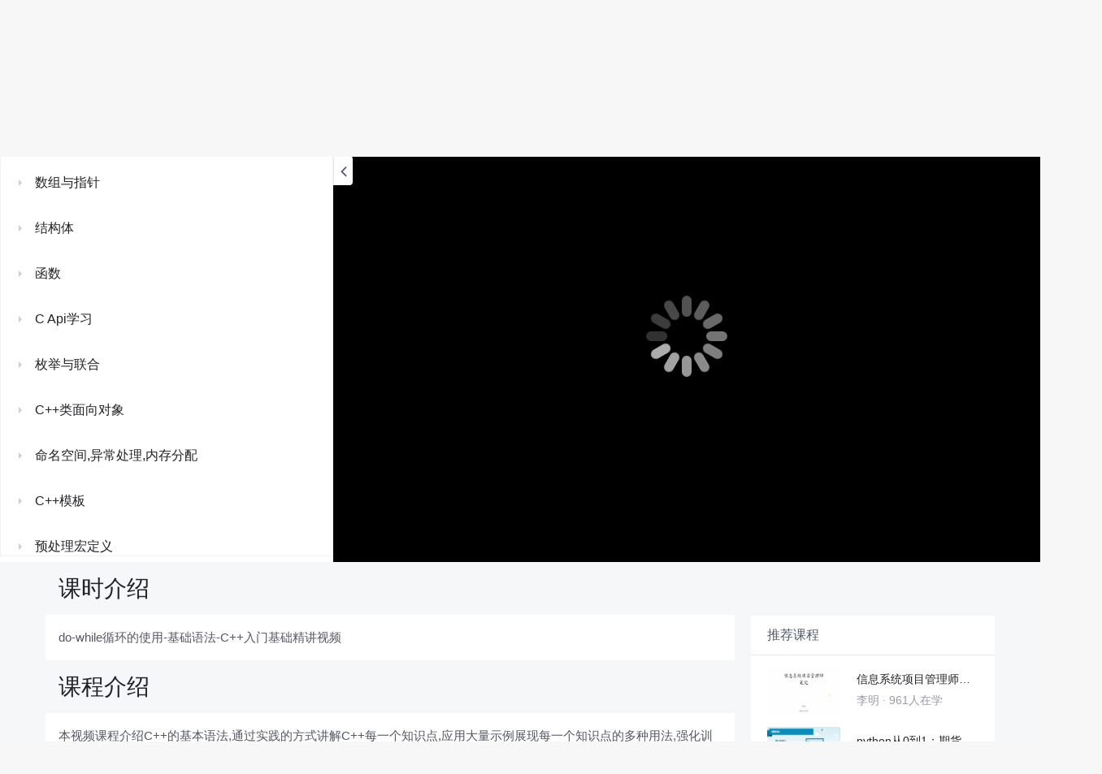

--- FILE ---
content_type: text/html; charset=utf-8
request_url: https://edu.csdn.net/learn/2775
body_size: 23082
content:
<!doctype html><html lang="zh" data-server-rendered="true"><head><title>do-while循环的使用_C++入门基础精讲视频-CSDN在线视频培训</title> <meta name="keywords" content="C/C++，do-while循环的使用，基础语法视频学习教程"> <meta name="description" content="本视频课程介绍C++的基本语法,通过实践的方式讲解C++每一个知识点,应用大量示例展现每一个知识点的多种用法,强化训练,使C++入门学习者掌握知识点."> <meta http-equiv="content-type" content="text/html;charset=utf-8"> <meta name="viewport" content="initial-scale=1, maximum-scale=1, user-scalable=no, minimal-ui"> <meta name="referrer" content="always"> <meta http-equiv="X-UA-Compatible" content="IE=edge,chrome=1"> <meta name="renderer" content="webkit"> <meta name="force-rendering" content="webkit"> <meta name="report" content="{&quot;spm&quot;:&quot;1002.2238&quot;}"> <!----> <!----> <!----> <link href="https://g.csdnimg.cn/static/logo/favicon32.ico" rel="shortcut icon" type="image/x-icon"> 
      <script>
        var _hmt = _hmt || []
        _hmt.push(['_requirePlugin', 'UrlChangeTracker', {
          shouldTrackUrlChange: function (newPath, oldPath) {
            return newPath && oldPath;
          }}
        ]);
        window._hmt = _hmt; // 必须把_hmt挂载到window下，否则找不到
        (function () {
          var hm = document.createElement('script')
          hm.src = 'https://hm.baidu.com/hm.js?6bcd52f51e9b3dce32bec4a3997715ac'
          var s = document.getElementsByTagName('script')[0]
          s.parentNode.insertBefore(hm, s)
        })();
      </script>
       
         <script>
          function detectIEEdge() {
            var ua = window.navigator.userAgent;
            var msie = ua.indexOf('MSIE ');
            if (msie > 0) {
              // IE 10 or older => return version number
              return parseInt(ua.substring(msie + 5, ua.indexOf('.', msie)), 10);
            }
            var trident = ua.indexOf('Trident/');
            if (trident > 0) {
              // IE 11 => return version number
              var rv = ua.indexOf('rv:');
              return parseInt(ua.substring(rv + 3, ua.indexOf('.', rv)), 10);
            }
            // other browser
            return false;
          }
          if (detectIEEdge()) {
            window.location.href="https://g.csdnimg.cn/browser_upgrade/1.0.2/index.html"
          }
         </script>
       <!----> 
          <meta name="toolbar" content={"type":"0","model":"mini"} />
       <script src="https://g.csdnimg.cn/??lib/jquery/1.12.4/jquery.min.js,user-tooltip/2.2/user-tooltip.js,lib/qrcode/1.0.0/qrcode.min.js"></script> 
          <script src="//g.csdnimg.cn/common/csdn-report/report.js"></script>
        <script src="https://g.csdnimg.cn/edu-toolbar-menu/1.0.0/edu-toolbar-menu.js"></script> 
         <script src="https://g.csdnimg.cn/user-ordercart/3.0.1/user-ordercart.js"></script>
       
          <script src="https://g.csdnimg.cn/common/csdn-login-box/csdn-login-box.js"></script>
       
         <script src="https://g.csdnimg.cn/user-ordertip/3.0.1/user-ordertip.js"></script>
       <!----> 
        <script src="https://g.csdnimg.cn/common/bbs-comment/bbs-comment.umd.js"></script>
      <link rel="stylesheet" href="https://csdnimg.cn/release/educms/public/css/common.7c38ae65.css"><link rel="stylesheet" href="https://csdnimg.cn/release/educms/public/css/app.b736f95c.css"></head> <body><div id="app"><div><div class="main"><div class="page-container page-component"><div class="home_wrap" data-v-322f986e><div id="floor-edu_744" floor-index="0" class="editMode lesson-play-header" data-v-2953c318 data-v-322f986e><!----> <div class="edu-container-box d-flex flex-column" data-v-db20dcd2 data-v-2953c318><div class="i-layout-inside ivu-layout" data-v-db20dcd2><div class="i-layout-content ivu-layout-content i-layout-content-fix-with-header" data-v-db20dcd2><div class="i-layout-content-main no-margin" data-v-db20dcd2><div showLessonPlay="function () { [native code] }" showLivePlay="function () { [native code] }" componentData="[object Object]" showBookReader="function () { [native code] }" data-v-5f229f5a data-v-db20dcd2><p class="breadcrumb-nav" data-v-5f229f5a><a href="" data-v-5f229f5a>C++入门基础精讲视频</a> <span style="display:none;" data-v-5f229f5a></span> <span data-v-5f229f5a></span></p> <div class="header-wrapper" data-v-5f229f5a><button type="button" class="p-0 btn-back ivu-btn ivu-btn-text ivu-btn-large" data-v-5f229f5a><!----> <!----> <span><i class="ivu-icon ivu-icon-ios-arrow-back" data-v-5f229f5a></i>返回
  </span></button> <div class="course-info__wrapper" data-v-5f229f5a><h6 style="color:#222226" data-v-5f229f5a>C++入门基础精讲视频</h6> <div style="margin-left: 20px;display: flex;column-gap: 16px;" data-v-5f229f5a><span data-v-5f229f5a>共85节</span> <span data-v-5f229f5a>32829人在学</span> <a href="https://edu.csdn.net/course/detail/2775" target="_blank" class="course-detail-link" style="margin-left: 12px;color: #277ccc;text-decoration: underline;" data-v-5f229f5a>课程详情</a> <!----></div></div> <div class="buy-btn" data-v-5f229f5a><button type="button" class="btn-brought ml-auto ivu-btn ivu-btn-default ivu-btn-circle ivu-btn-large" data-v-5f229f5a><!----> <!----> <span>¥500.00订阅全部</span></button></div></div> <div id="playBox" class="play-box" data-v-5f229f5a><div class="catalogue-container" data-v-5f229f5a><div style="height:100%;position:relative;background-color:#fff;" data-v-73c693ea data-v-5f229f5a><!----> <div class="catalogue-box" data-v-31edc92c data-v-73c693ea><div class="scroll-box" data-v-31edc92c><div class="menu-content-box" data-v-31edc92c><div class="ivu-tabs ivu-tabs-no-animation" data-v-31edc92c><div class="ivu-tabs-bar"><!----> <div tabindex="0" class="ivu-tabs-nav-container"><div class="ivu-tabs-nav-wrap"><span class="ivu-tabs-nav-prev ivu-tabs-nav-scroll-disabled"><i class="ivu-icon ivu-icon-ios-arrow-back"></i></span> <span class="ivu-tabs-nav-next ivu-tabs-nav-scroll-disabled"><i class="ivu-icon ivu-icon-ios-arrow-forward"></i></span> <div class="ivu-tabs-nav-scroll"><div class="ivu-tabs-nav" style="transform:;"><div class="ivu-tabs-ink-bar" style="visibility:visible;width:0px;left:0px;"></div> </div></div></div></div></div> <div class="ivu-tabs-content"><div class="ivu-tabs-tabpane" style="visibility:visible;" data-v-31edc92c><div class="menu-scroll-box" data-v-31edc92c><ul class="ivu-menu ivu-menu-light ivu-menu-vertical" style="width:100%;" data-v-31edc92c><li class="sub-course-menu-box ivu-menu-submenu" data-v-2d9c58d4 data-v-31edc92c><div class="ivu-menu-submenu-title"><p title="基础语法" class="submenu-title text-ov" data-v-2d9c58d4><i class="arrow-icon ivu-icon ivu-icon-md-arrow-dropright" data-v-2d9c58d4></i>
      基础语法
    </p> <i class="ivu-icon ivu-icon-ios-arrow-down ivu-menu-submenu-title-icon"></i></div> <ul class="ivu-menu" style="display:none;"> <li data-percent="18" title="环境的建立" class="lesson-title text-ov ivu-menu-item icon-type icon-video" style="padding-left:43px;--percent:18%;" data-v-2d9c58d4><a href="/learn/2775/44989" class="lesson-title-link" data-v-2d9c58d4>环境的建立</a> <!----> <div class="percent-status icon-status learned" data-v-2d9c58d4></div></li><li data-percent="0" title="变量的声明1" class="lesson-title text-ov ivu-menu-item icon-type icon-video" style="padding-left:43px;--percent:0%;" data-v-2d9c58d4><a href="/learn/2775/43942" class="lesson-title-link" data-v-2d9c58d4>变量的声明1</a> <!----> <div class="percent-status icon-status unlearn" data-v-2d9c58d4></div></li><li data-percent="0" title="变量的声明2" class="lesson-title text-ov ivu-menu-item icon-type icon-video" style="padding-left:43px;--percent:0%;" data-v-2d9c58d4><a href="/learn/2775/43943" class="lesson-title-link" data-v-2d9c58d4>变量的声明2</a> <!----> <div class="percent-status icon-status unlearn" data-v-2d9c58d4></div></li><li data-percent="2" title="运算符" class="lesson-title text-ov ivu-menu-item icon-type icon-video" style="padding-left:43px;--percent:2%;" data-v-2d9c58d4><a href="/learn/2775/43944" class="lesson-title-link" data-v-2d9c58d4>运算符</a> <!----> <div class="percent-status icon-status learned" data-v-2d9c58d4></div></li><li data-percent="0" title="逻辑运算符" class="lesson-title text-ov ivu-menu-item icon-type icon-video" style="padding-left:43px;--percent:0%;" data-v-2d9c58d4><a href="/learn/2775/43945" class="lesson-title-link" data-v-2d9c58d4>逻辑运算符</a> <!----> <div class="percent-status icon-status unlearn" data-v-2d9c58d4></div></li><li data-percent="0" title="条件表达式" class="lesson-title text-ov ivu-menu-item icon-type icon-video" style="padding-left:43px;--percent:0%;" data-v-2d9c58d4><a href="/learn/2775/43946" class="lesson-title-link" data-v-2d9c58d4>条件表达式</a> <!----> <div class="percent-status icon-status unlearn" data-v-2d9c58d4></div></li><li data-percent="0" title="逻辑运算符" class="lesson-title text-ov ivu-menu-item icon-type icon-video" style="padding-left:43px;--percent:0%;" data-v-2d9c58d4><a href="/learn/2775/43947" class="lesson-title-link" data-v-2d9c58d4>逻辑运算符</a> <!----> <div class="percent-status icon-status unlearn" data-v-2d9c58d4></div></li><li data-percent="0" title="位运算符" class="lesson-title text-ov ivu-menu-item icon-type icon-video" style="padding-left:43px;--percent:0%;" data-v-2d9c58d4><a href="/learn/2775/44990" class="lesson-title-link" data-v-2d9c58d4>位运算符</a> <!----> <div class="percent-status icon-status unlearn" data-v-2d9c58d4></div></li><li data-percent="15" title="for循环的使用" class="lesson-title text-ov ivu-menu-item icon-type icon-video" style="padding-left:43px;--percent:15%;" data-v-2d9c58d4><a href="/learn/2775/43949" class="lesson-title-link" data-v-2d9c58d4>for循环的使用</a> <!----> <div class="percent-status icon-status learned" data-v-2d9c58d4></div></li><li data-percent="0" title="for循环的使用2" class="lesson-title text-ov ivu-menu-item icon-type icon-video" style="padding-left:43px;--percent:0%;" data-v-2d9c58d4><a href="/learn/2775/43950" class="lesson-title-link" data-v-2d9c58d4>for循环的使用2</a> <!----> <div class="percent-status icon-status unlearn" data-v-2d9c58d4></div></li><li data-percent="92" title="While循环的使用" class="lesson-title text-ov ivu-menu-item icon-type icon-video" style="padding-left:43px;--percent:92%;" data-v-2d9c58d4><a href="/learn/2775/43951" class="lesson-title-link" data-v-2d9c58d4>While循环的使用</a> <!----> <div class="percent-status icon-status learnfinish" data-v-2d9c58d4></div></li><li data-percent="2" title="do-while循环的使用" class="lesson-title text-ov ivu-menu-item icon-type icon-video" style="padding-left:43px;--percent:2%;" data-v-2d9c58d4><a href="/learn/2775/43952" class="lesson-title-link" data-v-2d9c58d4>do-while循环的使用</a> <!----> <div class="percent-status icon-status learning learned" data-v-2d9c58d4></div></li><li data-percent="0" title="switch-case的使用" class="lesson-title text-ov ivu-menu-item icon-type icon-video" style="padding-left:43px;--percent:0%;" data-v-2d9c58d4><a href="/learn/2775/43953" class="lesson-title-link" data-v-2d9c58d4>switch-case的使用</a> <!----> <div class="percent-status icon-status unlearn" data-v-2d9c58d4></div></li><li data-percent="0" title="测试，复习，答疑" class="lesson-title text-ov ivu-menu-item icon-type icon-video" style="padding-left:43px;--percent:0%;" data-v-2d9c58d4><a href="/learn/2775/43954" class="lesson-title-link" data-v-2d9c58d4>测试，复习，答疑</a> <!----> <div class="percent-status icon-status unlearn" data-v-2d9c58d4></div></li></ul></li><li class="sub-course-menu-box ivu-menu-submenu" data-v-2d9c58d4 data-v-31edc92c><div class="ivu-menu-submenu-title"><p title="数组与指针" class="submenu-title text-ov" data-v-2d9c58d4><i class="arrow-icon ivu-icon ivu-icon-md-arrow-dropright" data-v-2d9c58d4></i>
      数组与指针
    </p> <i class="ivu-icon ivu-icon-ios-arrow-down ivu-menu-submenu-title-icon"></i></div> <ul class="ivu-menu" style="display:none;"> <li data-percent="0" title="数组的介绍" class="lesson-title text-ov ivu-menu-item icon-type icon-video" style="padding-left:43px;--percent:0%;" data-v-2d9c58d4><a href="/learn/2775/43955" class="lesson-title-link" data-v-2d9c58d4>数组的介绍</a> <!----> <div class="percent-status icon-status lock" data-v-2d9c58d4></div></li><li data-percent="0" title="数组的使用" class="lesson-title text-ov ivu-menu-item icon-type icon-video" style="padding-left:43px;--percent:0%;" data-v-2d9c58d4><a href="/learn/2775/43956" class="lesson-title-link" data-v-2d9c58d4>数组的使用</a> <!----> <div class="percent-status icon-status lock" data-v-2d9c58d4></div></li><li data-percent="0" title="数组的使用2" class="lesson-title text-ov ivu-menu-item icon-type icon-video" style="padding-left:43px;--percent:0%;" data-v-2d9c58d4><a href="/learn/2775/43957" class="lesson-title-link" data-v-2d9c58d4>数组的使用2</a> <!----> <div class="percent-status icon-status lock" data-v-2d9c58d4></div></li><li data-percent="0" title="字符串数组" class="lesson-title text-ov ivu-menu-item icon-type icon-video" style="padding-left:43px;--percent:0%;" data-v-2d9c58d4><a href="/learn/2775/43958" class="lesson-title-link" data-v-2d9c58d4>字符串数组</a> <!----> <div class="percent-status icon-status lock" data-v-2d9c58d4></div></li><li data-percent="0" title="多维数组" class="lesson-title text-ov ivu-menu-item icon-type icon-video" style="padding-left:43px;--percent:0%;" data-v-2d9c58d4><a href="/learn/2775/43959" class="lesson-title-link" data-v-2d9c58d4>多维数组</a> <!----> <div class="percent-status icon-status lock" data-v-2d9c58d4></div></li><li data-percent="0" title="指针的介绍1" class="lesson-title text-ov ivu-menu-item icon-type icon-video" style="padding-left:43px;--percent:0%;" data-v-2d9c58d4><a href="/learn/2775/43960" class="lesson-title-link" data-v-2d9c58d4>指针的介绍1</a> <!----> <div class="percent-status icon-status lock" data-v-2d9c58d4></div></li><li data-percent="0" title="指针的介绍2" class="lesson-title text-ov ivu-menu-item icon-type icon-video" style="padding-left:43px;--percent:0%;" data-v-2d9c58d4><a href="/learn/2775/43961" class="lesson-title-link" data-v-2d9c58d4>指针的介绍2</a> <!----> <div class="percent-status icon-status lock" data-v-2d9c58d4></div></li><li data-percent="0" title="指针的介绍3" class="lesson-title text-ov ivu-menu-item icon-type icon-video" style="padding-left:43px;--percent:0%;" data-v-2d9c58d4><a href="/learn/2775/43962" class="lesson-title-link" data-v-2d9c58d4>指针的介绍3</a> <!----> <div class="percent-status icon-status lock" data-v-2d9c58d4></div></li><li data-percent="0" title="指针的介绍4" class="lesson-title text-ov ivu-menu-item icon-type icon-video" style="padding-left:43px;--percent:0%;" data-v-2d9c58d4><a href="/learn/2775/43963" class="lesson-title-link" data-v-2d9c58d4>指针的介绍4</a> <!----> <div class="percent-status icon-status lock" data-v-2d9c58d4></div></li></ul></li><li class="sub-course-menu-box ivu-menu-submenu" data-v-2d9c58d4 data-v-31edc92c><div class="ivu-menu-submenu-title"><p title="结构体" class="submenu-title text-ov" data-v-2d9c58d4><i class="arrow-icon ivu-icon ivu-icon-md-arrow-dropright" data-v-2d9c58d4></i>
      结构体
    </p> <i class="ivu-icon ivu-icon-ios-arrow-down ivu-menu-submenu-title-icon"></i></div> <ul class="ivu-menu" style="display:none;"> <li data-percent="0" title="结构体介绍" class="lesson-title text-ov ivu-menu-item icon-type icon-video" style="padding-left:43px;--percent:0%;" data-v-2d9c58d4><a href="/learn/2775/43964" class="lesson-title-link" data-v-2d9c58d4>结构体介绍</a> <!----> <div class="percent-status icon-status lock" data-v-2d9c58d4></div></li><li data-percent="0" title="结构体数组，指针与饮用" class="lesson-title text-ov ivu-menu-item icon-type icon-video" style="padding-left:43px;--percent:0%;" data-v-2d9c58d4><a href="/learn/2775/43965" class="lesson-title-link" data-v-2d9c58d4>结构体数组，指针与饮用</a> <!----> <div class="percent-status icon-status lock" data-v-2d9c58d4></div></li></ul></li><li class="sub-course-menu-box ivu-menu-submenu" data-v-2d9c58d4 data-v-31edc92c><div class="ivu-menu-submenu-title"><p title="函数" class="submenu-title text-ov" data-v-2d9c58d4><i class="arrow-icon ivu-icon ivu-icon-md-arrow-dropright" data-v-2d9c58d4></i>
      函数
    </p> <i class="ivu-icon ivu-icon-ios-arrow-down ivu-menu-submenu-title-icon"></i></div> <ul class="ivu-menu" style="display:none;"> <li data-percent="0" title="函数的介绍与使用" class="lesson-title text-ov ivu-menu-item icon-type icon-video" style="padding-left:43px;--percent:0%;" data-v-2d9c58d4><a href="/learn/2775/43966" class="lesson-title-link" data-v-2d9c58d4>函数的介绍与使用</a> <!----> <div class="percent-status icon-status lock" data-v-2d9c58d4></div></li><li data-percent="0" title="函数传参介绍" class="lesson-title text-ov ivu-menu-item icon-type icon-video" style="padding-left:43px;--percent:0%;" data-v-2d9c58d4><a href="/learn/2775/43967" class="lesson-title-link" data-v-2d9c58d4>函数传参介绍</a> <!----> <div class="percent-status icon-status lock" data-v-2d9c58d4></div></li><li data-percent="0" title="函数重载介绍" class="lesson-title text-ov ivu-menu-item icon-type icon-video" style="padding-left:43px;--percent:0%;" data-v-2d9c58d4><a href="/learn/2775/43968" class="lesson-title-link" data-v-2d9c58d4>函数重载介绍</a> <!----> <div class="percent-status icon-status lock" data-v-2d9c58d4></div></li><li data-percent="0" title="实现标准库的一些函数" class="lesson-title text-ov ivu-menu-item icon-type icon-video" style="padding-left:43px;--percent:0%;" data-v-2d9c58d4><a href="/learn/2775/43970" class="lesson-title-link" data-v-2d9c58d4>实现标准库的一些函数</a> <!----> <div class="percent-status icon-status lock" data-v-2d9c58d4></div></li><li data-percent="0" title="把函数作为指针的使用" class="lesson-title text-ov ivu-menu-item icon-type icon-video" style="padding-left:43px;--percent:0%;" data-v-2d9c58d4><a href="/learn/2775/43971" class="lesson-title-link" data-v-2d9c58d4>把函数作为指针的使用</a> <!----> <div class="percent-status icon-status lock" data-v-2d9c58d4></div></li><li data-percent="0" title="递归函数的介绍" class="lesson-title text-ov ivu-menu-item icon-type icon-video" style="padding-left:43px;--percent:0%;" data-v-2d9c58d4><a href="/learn/2775/58833" class="lesson-title-link" data-v-2d9c58d4>递归函数的介绍</a> <!----> <div class="percent-status icon-status lock" data-v-2d9c58d4></div></li></ul></li><li class="sub-course-menu-box ivu-menu-submenu" data-v-2d9c58d4 data-v-31edc92c><div class="ivu-menu-submenu-title"><p title="C Api学习" class="submenu-title text-ov" data-v-2d9c58d4><i class="arrow-icon ivu-icon ivu-icon-md-arrow-dropright" data-v-2d9c58d4></i>
      C Api学习
    </p> <i class="ivu-icon ivu-icon-ios-arrow-down ivu-menu-submenu-title-icon"></i></div> <ul class="ivu-menu" style="display:none;"> <li data-percent="0" title="输入输出标准库" class="lesson-title text-ov ivu-menu-item icon-type icon-video" style="padding-left:43px;--percent:0%;" data-v-2d9c58d4><a href="/learn/2775/43972" class="lesson-title-link" data-v-2d9c58d4>输入输出标准库</a> <!----> <div class="percent-status icon-status lock" data-v-2d9c58d4></div></li><li data-percent="0" title="文件标准库" class="lesson-title text-ov ivu-menu-item icon-type icon-video" style="padding-left:43px;--percent:0%;" data-v-2d9c58d4><a href="/learn/2775/43973" class="lesson-title-link" data-v-2d9c58d4>文件标准库</a> <!----> <div class="percent-status icon-status lock" data-v-2d9c58d4></div></li><li data-percent="0" title="文件标准库(2)" class="lesson-title text-ov ivu-menu-item icon-type icon-video" style="padding-left:43px;--percent:0%;" data-v-2d9c58d4><a href="/learn/2775/43974" class="lesson-title-link" data-v-2d9c58d4>文件标准库(2)</a> <!----> <div class="percent-status icon-status lock" data-v-2d9c58d4></div></li><li data-percent="0" title="函数的声明和定义分离" class="lesson-title text-ov ivu-menu-item icon-type icon-video" style="padding-left:43px;--percent:0%;" data-v-2d9c58d4><a href="/learn/2775/43975" class="lesson-title-link" data-v-2d9c58d4>函数的声明和定义分离</a> <!----> <div class="percent-status icon-status lock" data-v-2d9c58d4></div></li><li data-percent="0" title="文件操作实践-打解包大文件" class="lesson-title text-ov ivu-menu-item icon-type icon-video" style="padding-left:43px;--percent:0%;" data-v-2d9c58d4><a href="/learn/2775/45083" class="lesson-title-link" data-v-2d9c58d4>文件操作实践-打解包大文件</a> <!----> <div class="percent-status icon-status lock" data-v-2d9c58d4></div></li><li data-percent="0" title="文件操作实践-打解包大文件（2）" class="lesson-title text-ov ivu-menu-item icon-type icon-video" style="padding-left:43px;--percent:0%;" data-v-2d9c58d4><a href="/learn/2775/45084" class="lesson-title-link" data-v-2d9c58d4>文件操作实践-打解包大文件（2）</a> <!----> <div class="percent-status icon-status lock" data-v-2d9c58d4></div></li></ul></li><li class="sub-course-menu-box ivu-menu-submenu" data-v-2d9c58d4 data-v-31edc92c><div class="ivu-menu-submenu-title"><p title="枚举与联合" class="submenu-title text-ov" data-v-2d9c58d4><i class="arrow-icon ivu-icon ivu-icon-md-arrow-dropright" data-v-2d9c58d4></i>
      枚举与联合
    </p> <i class="ivu-icon ivu-icon-ios-arrow-down ivu-menu-submenu-title-icon"></i></div> <ul class="ivu-menu" style="display:none;"> <li data-percent="0" title="枚举的使用" class="lesson-title text-ov ivu-menu-item icon-type icon-video" style="padding-left:43px;--percent:0%;" data-v-2d9c58d4><a href="/learn/2775/43976" class="lesson-title-link" data-v-2d9c58d4>枚举的使用</a> <!----> <div class="percent-status icon-status lock" data-v-2d9c58d4></div></li><li data-percent="0" title="联合的使用" class="lesson-title text-ov ivu-menu-item icon-type icon-video" style="padding-left:43px;--percent:0%;" data-v-2d9c58d4><a href="/learn/2775/43977" class="lesson-title-link" data-v-2d9c58d4>联合的使用</a> <!----> <div class="percent-status icon-status lock" data-v-2d9c58d4></div></li><li data-percent="0" title="测试，复习，答疑" class="lesson-title text-ov ivu-menu-item icon-type icon-video" style="padding-left:43px;--percent:0%;" data-v-2d9c58d4><a href="/learn/2775/43978" class="lesson-title-link" data-v-2d9c58d4>测试，复习，答疑</a> <!----> <div class="percent-status icon-status lock" data-v-2d9c58d4></div></li></ul></li><li class="sub-course-menu-box ivu-menu-submenu" data-v-2d9c58d4 data-v-31edc92c><div class="ivu-menu-submenu-title"><p title="C++类面向对象" class="submenu-title text-ov" data-v-2d9c58d4><i class="arrow-icon ivu-icon ivu-icon-md-arrow-dropright" data-v-2d9c58d4></i>
      C++类面向对象
    </p> <i class="ivu-icon ivu-icon-ios-arrow-down ivu-menu-submenu-title-icon"></i></div> <ul class="ivu-menu" style="display:none;"> <li data-percent="0" title="类，面向对象" class="lesson-title text-ov ivu-menu-item icon-type icon-video" style="padding-left:43px;--percent:0%;" data-v-2d9c58d4><a href="/learn/2775/43979" class="lesson-title-link" data-v-2d9c58d4>类，面向对象</a> <!----> <div class="percent-status icon-status lock" data-v-2d9c58d4></div></li><li data-percent="0" title="类声明语法" class="lesson-title text-ov ivu-menu-item icon-type icon-video" style="padding-left:43px;--percent:0%;" data-v-2d9c58d4><a href="/learn/2775/43980" class="lesson-title-link" data-v-2d9c58d4>类声明语法</a> <!----> <div class="percent-status icon-status lock" data-v-2d9c58d4></div></li><li data-percent="0" title="成员的声明" class="lesson-title text-ov ivu-menu-item icon-type icon-video" style="padding-left:43px;--percent:0%;" data-v-2d9c58d4><a href="/learn/2775/43981" class="lesson-title-link" data-v-2d9c58d4>成员的声明</a> <!----> <div class="percent-status icon-status lock" data-v-2d9c58d4></div></li><li data-percent="0" title="构造函数，析构函数，拷贝构造" class="lesson-title text-ov ivu-menu-item icon-type icon-video" style="padding-left:43px;--percent:0%;" data-v-2d9c58d4><a href="/learn/2775/43982" class="lesson-title-link" data-v-2d9c58d4>构造函数，析构函数，拷贝构造</a> <!----> <div class="percent-status icon-status lock" data-v-2d9c58d4></div></li><li data-percent="0" title="类的参数列表的使用" class="lesson-title text-ov ivu-menu-item icon-type icon-video" style="padding-left:43px;--percent:0%;" data-v-2d9c58d4><a href="/learn/2775/43983" class="lesson-title-link" data-v-2d9c58d4>类的参数列表的使用</a> <!----> <div class="percent-status icon-status lock" data-v-2d9c58d4></div></li><li data-percent="0" title="常量类成员变量的使用" class="lesson-title text-ov ivu-menu-item icon-type icon-video" style="padding-left:43px;--percent:0%;" data-v-2d9c58d4><a href="/learn/2775/43984" class="lesson-title-link" data-v-2d9c58d4>常量类成员变量的使用</a> <!----> <div class="percent-status icon-status lock" data-v-2d9c58d4></div></li><li data-percent="0" title="静态成员函数的使用" class="lesson-title text-ov ivu-menu-item icon-type icon-video" style="padding-left:43px;--percent:0%;" data-v-2d9c58d4><a href="/learn/2775/43985" class="lesson-title-link" data-v-2d9c58d4>静态成员函数的使用</a> <!----> <div class="percent-status icon-status lock" data-v-2d9c58d4></div></li><li data-percent="0" title="重载操作符1" class="lesson-title text-ov ivu-menu-item icon-type icon-video" style="padding-left:43px;--percent:0%;" data-v-2d9c58d4><a href="/learn/2775/43986" class="lesson-title-link" data-v-2d9c58d4>重载操作符1</a> <!----> <div class="percent-status icon-status lock" data-v-2d9c58d4></div></li><li data-percent="0" title="重载操作符2-实现字符串类" class="lesson-title text-ov ivu-menu-item icon-type icon-video" style="padding-left:43px;--percent:0%;" data-v-2d9c58d4><a href="/learn/2775/43987" class="lesson-title-link" data-v-2d9c58d4>重载操作符2-实现字符串类</a> <!----> <div class="percent-status icon-status lock" data-v-2d9c58d4></div></li><li data-percent="0" title="重载操作符3-实现字符串类" class="lesson-title text-ov ivu-menu-item icon-type icon-video" style="padding-left:43px;--percent:0%;" data-v-2d9c58d4><a href="/learn/2775/43988" class="lesson-title-link" data-v-2d9c58d4>重载操作符3-实现字符串类</a> <!----> <div class="percent-status icon-status lock" data-v-2d9c58d4></div></li><li data-percent="0" title="继承与派生1" class="lesson-title text-ov ivu-menu-item icon-type icon-video" style="padding-left:43px;--percent:0%;" data-v-2d9c58d4><a href="/learn/2775/43990" class="lesson-title-link" data-v-2d9c58d4>继承与派生1</a> <!----> <div class="percent-status icon-status lock" data-v-2d9c58d4></div></li><li data-percent="0" title="继承与派生2" class="lesson-title text-ov ivu-menu-item icon-type icon-video" style="padding-left:43px;--percent:0%;" data-v-2d9c58d4><a href="/learn/2775/43989" class="lesson-title-link" data-v-2d9c58d4>继承与派生2</a> <!----> <div class="percent-status icon-status lock" data-v-2d9c58d4></div></li><li data-percent="0" title="虚函数1" class="lesson-title text-ov ivu-menu-item icon-type icon-video" style="padding-left:43px;--percent:0%;" data-v-2d9c58d4><a href="/learn/2775/43991" class="lesson-title-link" data-v-2d9c58d4>虚函数1</a> <!----> <div class="percent-status icon-status lock" data-v-2d9c58d4></div></li><li data-percent="0" title="虚函数2" class="lesson-title text-ov ivu-menu-item icon-type icon-video" style="padding-left:43px;--percent:0%;" data-v-2d9c58d4><a href="/learn/2775/43993" class="lesson-title-link" data-v-2d9c58d4>虚函数2</a> <!----> <div class="percent-status icon-status lock" data-v-2d9c58d4></div></li><li data-percent="0" title="虚函数3" class="lesson-title text-ov ivu-menu-item icon-type icon-video" style="padding-left:43px;--percent:0%;" data-v-2d9c58d4><a href="/learn/2775/44136" class="lesson-title-link" data-v-2d9c58d4>虚函数3</a> <!----> <div class="percent-status icon-status lock" data-v-2d9c58d4></div></li><li data-percent="0" title="虚函数4" class="lesson-title text-ov ivu-menu-item icon-type icon-video" style="padding-left:43px;--percent:0%;" data-v-2d9c58d4><a href="/learn/2775/43992" class="lesson-title-link" data-v-2d9c58d4>虚函数4</a> <!----> <div class="percent-status icon-status lock" data-v-2d9c58d4></div></li><li data-percent="0" title="纯虚函数，抽象类" class="lesson-title text-ov ivu-menu-item icon-type icon-video" style="padding-left:43px;--percent:0%;" data-v-2d9c58d4><a href="/learn/2775/43994" class="lesson-title-link" data-v-2d9c58d4>纯虚函数，抽象类</a> <!----> <div class="percent-status icon-status lock" data-v-2d9c58d4></div></li><li data-percent="0" title="类的声明和实现分离" class="lesson-title text-ov ivu-menu-item icon-type icon-video" style="padding-left:43px;--percent:0%;" data-v-2d9c58d4><a href="/learn/2775/43995" class="lesson-title-link" data-v-2d9c58d4>类的声明和实现分离</a> <!----> <div class="percent-status icon-status lock" data-v-2d9c58d4></div></li><li data-percent="0" title="类的内联函数" class="lesson-title text-ov ivu-menu-item icon-type icon-video" style="padding-left:43px;--percent:0%;" data-v-2d9c58d4><a href="/learn/2775/43996" class="lesson-title-link" data-v-2d9c58d4>类的内联函数</a> <!----> <div class="percent-status icon-status lock" data-v-2d9c58d4></div></li></ul></li><li class="sub-course-menu-box ivu-menu-submenu" data-v-2d9c58d4 data-v-31edc92c><div class="ivu-menu-submenu-title"><p title="命名空间,异常处理,内存分配" class="submenu-title text-ov" data-v-2d9c58d4><i class="arrow-icon ivu-icon ivu-icon-md-arrow-dropright" data-v-2d9c58d4></i>
      命名空间,异常处理,内存分配
    </p> <i class="ivu-icon ivu-icon-ios-arrow-down ivu-menu-submenu-title-icon"></i></div> <ul class="ivu-menu" style="display:none;"> <li data-percent="0" title="C++内存分配的使用1" class="lesson-title text-ov ivu-menu-item icon-type icon-video" style="padding-left:43px;--percent:0%;" data-v-2d9c58d4><a href="/learn/2775/43997" class="lesson-title-link" data-v-2d9c58d4>C++内存分配的使用1</a> <!----> <div class="percent-status icon-status lock" data-v-2d9c58d4></div></li><li data-percent="0" title="C++内存分配的使用2" class="lesson-title text-ov ivu-menu-item icon-type icon-video" style="padding-left:43px;--percent:0%;" data-v-2d9c58d4><a href="/learn/2775/43998" class="lesson-title-link" data-v-2d9c58d4>C++内存分配的使用2</a> <!----> <div class="percent-status icon-status lock" data-v-2d9c58d4></div></li><li data-percent="0" title="C++内存分配的使用3" class="lesson-title text-ov ivu-menu-item icon-type icon-video" style="padding-left:43px;--percent:0%;" data-v-2d9c58d4><a href="/learn/2775/43999" class="lesson-title-link" data-v-2d9c58d4>C++内存分配的使用3</a> <!----> <div class="percent-status icon-status lock" data-v-2d9c58d4></div></li><li data-percent="0" title="命名空间的使用" class="lesson-title text-ov ivu-menu-item icon-type icon-video" style="padding-left:43px;--percent:0%;" data-v-2d9c58d4><a href="/learn/2775/44000" class="lesson-title-link" data-v-2d9c58d4>命名空间的使用</a> <!----> <div class="percent-status icon-status lock" data-v-2d9c58d4></div></li><li data-percent="0" title="C++ 异常处理的使用" class="lesson-title text-ov ivu-menu-item icon-type icon-video" style="padding-left:43px;--percent:0%;" data-v-2d9c58d4><a href="/learn/2775/44001" class="lesson-title-link" data-v-2d9c58d4>C++ 异常处理的使用</a> <!----> <div class="percent-status icon-status lock" data-v-2d9c58d4></div></li></ul></li><li class="sub-course-menu-box ivu-menu-submenu" data-v-2d9c58d4 data-v-31edc92c><div class="ivu-menu-submenu-title"><p title="C++模板" class="submenu-title text-ov" data-v-2d9c58d4><i class="arrow-icon ivu-icon ivu-icon-md-arrow-dropright" data-v-2d9c58d4></i>
      C++模板
    </p> <i class="ivu-icon ivu-icon-ios-arrow-down ivu-menu-submenu-title-icon"></i></div> <ul class="ivu-menu" style="display:none;"> <li data-percent="0" title="模板的介绍" class="lesson-title text-ov ivu-menu-item icon-type icon-video" style="padding-left:43px;--percent:0%;" data-v-2d9c58d4><a href="/learn/2775/44002" class="lesson-title-link" data-v-2d9c58d4>模板的介绍</a> <!----> <div class="percent-status icon-status lock" data-v-2d9c58d4></div></li><li data-percent="0" title="模板类" class="lesson-title text-ov ivu-menu-item icon-type icon-video" style="padding-left:43px;--percent:0%;" data-v-2d9c58d4><a href="/learn/2775/44003" class="lesson-title-link" data-v-2d9c58d4>模板类</a> <!----> <div class="percent-status icon-status lock" data-v-2d9c58d4></div></li><li data-percent="0" title="模板特化" class="lesson-title text-ov ivu-menu-item icon-type icon-video" style="padding-left:43px;--percent:0%;" data-v-2d9c58d4><a href="/learn/2775/44004" class="lesson-title-link" data-v-2d9c58d4>模板特化</a> <!----> <div class="percent-status icon-status lock" data-v-2d9c58d4></div></li><li data-percent="0" title="模板答疑" class="lesson-title text-ov ivu-menu-item icon-type icon-video" style="padding-left:43px;--percent:0%;" data-v-2d9c58d4><a href="/learn/2775/44005" class="lesson-title-link" data-v-2d9c58d4>模板答疑</a> <!----> <div class="percent-status icon-status lock" data-v-2d9c58d4></div></li><li data-percent="0" title="采用模板实现模板数组" class="lesson-title text-ov ivu-menu-item icon-type icon-video" style="padding-left:43px;--percent:0%;" data-v-2d9c58d4><a href="/learn/2775/44006" class="lesson-title-link" data-v-2d9c58d4>采用模板实现模板数组</a> <!----> <div class="percent-status icon-status lock" data-v-2d9c58d4></div></li><li data-percent="0" title="标准模板库(STL)-vector（数组的使用）" class="lesson-title text-ov ivu-menu-item icon-type icon-video" style="padding-left:43px;--percent:0%;" data-v-2d9c58d4><a href="/learn/2775/44007" class="lesson-title-link" data-v-2d9c58d4>标准模板库(STL)-vector（数组的使用）</a> <!----> <div class="percent-status icon-status lock" data-v-2d9c58d4></div></li><li data-percent="0" title="标准模板库(STL)-list（链表）" class="lesson-title text-ov ivu-menu-item icon-type icon-video" style="padding-left:43px;--percent:0%;" data-v-2d9c58d4><a href="/learn/2775/44008" class="lesson-title-link" data-v-2d9c58d4>标准模板库(STL)-list（链表）</a> <!----> <div class="percent-status icon-status lock" data-v-2d9c58d4></div></li><li data-percent="0" title="标准模板库(STL)-map（二叉树）" class="lesson-title text-ov ivu-menu-item icon-type icon-video" style="padding-left:43px;--percent:0%;" data-v-2d9c58d4><a href="/learn/2775/44009" class="lesson-title-link" data-v-2d9c58d4>标准模板库(STL)-map（二叉树）</a> <!----> <div class="percent-status icon-status lock" data-v-2d9c58d4></div></li><li data-percent="0" title="标准模板库(STL)-map（二叉树）2" class="lesson-title text-ov ivu-menu-item icon-type icon-video" style="padding-left:43px;--percent:0%;" data-v-2d9c58d4><a href="/learn/2775/44010" class="lesson-title-link" data-v-2d9c58d4>标准模板库(STL)-map（二叉树）2</a> <!----> <div class="percent-status icon-status lock" data-v-2d9c58d4></div></li><li data-percent="0" title="标准模板库(STL)-sort（排序）" class="lesson-title text-ov ivu-menu-item icon-type icon-video" style="padding-left:43px;--percent:0%;" data-v-2d9c58d4><a href="/learn/2775/44011" class="lesson-title-link" data-v-2d9c58d4>标准模板库(STL)-sort（排序）</a> <!----> <div class="percent-status icon-status lock" data-v-2d9c58d4></div></li><li data-percent="0" title="标准模板库(STL)-string（字符串）" class="lesson-title text-ov ivu-menu-item icon-type icon-video" style="padding-left:43px;--percent:0%;" data-v-2d9c58d4><a href="/learn/2775/44012" class="lesson-title-link" data-v-2d9c58d4>标准模板库(STL)-string（字符串）</a> <!----> <div class="percent-status icon-status lock" data-v-2d9c58d4></div></li><li data-percent="0" title="标准模板库(STL)-stringstream（字符串流）" class="lesson-title text-ov ivu-menu-item icon-type icon-video" style="padding-left:43px;--percent:0%;" data-v-2d9c58d4><a href="/learn/2775/44013" class="lesson-title-link" data-v-2d9c58d4>标准模板库(STL)-stringstream（字符串流）</a> <!----> <div class="percent-status icon-status lock" data-v-2d9c58d4></div></li><li data-percent="0" title="标准模板库(STL)-fstream（读取）" class="lesson-title text-ov ivu-menu-item icon-type icon-video" style="padding-left:43px;--percent:0%;" data-v-2d9c58d4><a href="/learn/2775/44014" class="lesson-title-link" data-v-2d9c58d4>标准模板库(STL)-fstream（读取）</a> <!----> <div class="percent-status icon-status lock" data-v-2d9c58d4></div></li><li data-percent="0" title="标准模板库(STL)-fstream（写入）" class="lesson-title text-ov ivu-menu-item icon-type icon-video" style="padding-left:43px;--percent:0%;" data-v-2d9c58d4><a href="/learn/2775/44015" class="lesson-title-link" data-v-2d9c58d4>标准模板库(STL)-fstream（写入）</a> <!----> <div class="percent-status icon-status lock" data-v-2d9c58d4></div></li><li data-percent="0" title="标准模板库(STL)-hash-map" class="lesson-title text-ov ivu-menu-item icon-type icon-video" style="padding-left:43px;--percent:0%;" data-v-2d9c58d4><a href="/learn/2775/44016" class="lesson-title-link" data-v-2d9c58d4>标准模板库(STL)-hash-map</a> <!----> <div class="percent-status icon-status lock" data-v-2d9c58d4></div></li><li data-percent="0" title="模板的总结，测试，答疑" class="lesson-title text-ov ivu-menu-item icon-type icon-video" style="padding-left:43px;--percent:0%;" data-v-2d9c58d4><a href="/learn/2775/44017" class="lesson-title-link" data-v-2d9c58d4>模板的总结，测试，答疑</a> <!----> <div class="percent-status icon-status lock" data-v-2d9c58d4></div></li><li data-percent="0" title="模板的总结，测试，答疑1" class="lesson-title text-ov ivu-menu-item icon-type icon-video" style="padding-left:43px;--percent:0%;" data-v-2d9c58d4><a href="/learn/2775/44018" class="lesson-title-link" data-v-2d9c58d4>模板的总结，测试，答疑1</a> <!----> <div class="percent-status icon-status lock" data-v-2d9c58d4></div></li><li data-percent="0" title="模板的总结，测试，答疑" class="lesson-title text-ov ivu-menu-item icon-type icon-video" style="padding-left:43px;--percent:0%;" data-v-2d9c58d4><a href="/learn/2775/45869" class="lesson-title-link" data-v-2d9c58d4>模板的总结，测试，答疑</a> <!----> <div class="percent-status icon-status lock" data-v-2d9c58d4></div></li><li data-percent="0" title="C++FAQ" class="lesson-title text-ov ivu-menu-item icon-type icon-video" style="padding-left:43px;--percent:0%;" data-v-2d9c58d4><a href="/learn/2775/45870" class="lesson-title-link" data-v-2d9c58d4>C++FAQ</a> <!----> <div class="percent-status icon-status unlearn" data-v-2d9c58d4></div></li></ul></li><li class="sub-course-menu-box ivu-menu-submenu" data-v-2d9c58d4 data-v-31edc92c><div class="ivu-menu-submenu-title"><p title="预处理宏定义" class="submenu-title text-ov" data-v-2d9c58d4><i class="arrow-icon ivu-icon ivu-icon-md-arrow-dropright" data-v-2d9c58d4></i>
      预处理宏定义
    </p> <i class="ivu-icon ivu-icon-ios-arrow-down ivu-menu-submenu-title-icon"></i></div> <ul class="ivu-menu" style="display:none;"> <li data-percent="0" title="宏开关的使用1" class="lesson-title text-ov ivu-menu-item icon-type icon-video" style="padding-left:43px;--percent:0%;" data-v-2d9c58d4><a href="/learn/2775/44019" class="lesson-title-link" data-v-2d9c58d4>宏开关的使用1</a> <!----> <div class="percent-status icon-status lock" data-v-2d9c58d4></div></li><li data-percent="0" title="宏开关的使用2" class="lesson-title text-ov ivu-menu-item icon-type icon-video" style="padding-left:43px;--percent:0%;" data-v-2d9c58d4><a href="/learn/2775/44020" class="lesson-title-link" data-v-2d9c58d4>宏开关的使用2</a> <!----> <div class="percent-status icon-status lock" data-v-2d9c58d4></div></li></ul></li></ul> <!----></div></div> <div class="ivu-tabs-tabpane" style="visibility:visible;" data-v-31edc92c><div class="menu-scroll-box" data-v-31edc92c><!----></div></div></div> <div class="ivu-tabs-context-menu" style="top:0;left:0;"><div class="ivu-dropdown"><div class="ivu-dropdown-rel"></div> <div data-transfer="true" class="ivu-select-dropdown ivu-dropdown-transfer" style="z-index:238352;display:none;"><ul class="ivu-dropdown-menu"></ul></div></div></div></div></div></div> <div data-transfer="true" data-v-31edc92c><div class="ivu-modal-mask" style="z-index:238293;display:none;"></div> <div class="ivu-modal-wrap ivu-modal-hidden vertical-center-modal" style="z-index:238293;"><div class="ivu-modal" style="width:520px;display:none;"><div class="ivu-modal-content"><a class="ivu-modal-close"><i class="ivu-icon ivu-icon-ios-close"></i></a> <div class="ivu-modal-header"><p data-v-31edc92c><span style="color:#f65531;font-size:20px;" data-v-31edc92c><i class="ivu-icon ivu-icon-md-alert" data-v-31edc92c></i></span> <span data-v-31edc92c>订阅失败</span></p></div> <div class="ivu-modal-body"> <div courseId="2775" class="subcribe-warning-content" data-v-0777fe1a data-v-31edc92c><div class="img-box" data-v-0777fe1a><img src="https://img-bss.csdnimg.cn/20230306070741439.jpg" alt="C++入门基础精讲视频" data-v-0777fe1a></div> <div class="info-box d-flex flex-column" data-v-0777fe1a><div class="ivu-ellipsis course-title mt-1" data-v-0777fe1a> <div class="ivu-ellipsis-hidden"><span class="ivu-ellipsis-text">C++入门基础精讲视频</span> <span class="ivu-ellipsis-more" style="display:none;">...</span> </div></div> <!----> <!----></div></div> </div> <div class="ivu-modal-footer"><div class="d-flex align-items-center" data-v-4f573c0e data-v-31edc92c><p class="notice" data-v-4f573c0e>
    订阅列表已满，请先移出部分订阅内容。
  </p> <div class="opt-box ml-auto" data-v-4f573c0e><button type="button" class="btn-cancel btn-minw ivu-btn ivu-btn-default ivu-btn-circle" data-v-4f573c0e><!----> <!----> <span>
      取消
    </span></button> <button type="button" class="btn-opt btn-minw ivu-btn ivu-btn-default ivu-btn-circle" data-v-4f573c0e><!----> <!----> <span>
      前往订阅列表
    </span></button></div></div></div></div></div></div></div> <!----> <div data-transfer="true" data-v-31edc92c><div class="ivu-modal-mask" style="z-index:238244;display:none;"></div> <div class="ivu-modal-wrap ivu-modal-hidden vertical-center-modal studyvip-box" style="z-index:238244;"><div class="ivu-modal" style="width:520px;display:none;"><div class="ivu-modal-content"><a class="ivu-modal-close"><i class="ivu-icon ivu-icon-ios-close"></i></a> <div class="ivu-modal-header"><div data-v-31edc92c><span data-v-31edc92c>当前章节需购买后观看</span></div></div> <div class="ivu-modal-body"> <div class="m-content" data-v-31edc92c>
      开通超级会员免费看！专家精选系列课程，满足你从入门到精通！更有问答月卡免费送，你的问题有问必答！
    </div> </div> <div class="ivu-modal-footer"><button type="button" class="btn-cancel btn-minw ivu-btn ivu-btn-default ivu-btn-circle" data-v-31edc92c><!----> <!----> <span>¥500.00购买</span></button> <button type="button" class="btn-opt btn-minw ivu-btn ivu-btn-default ivu-btn-circle" data-v-31edc92c><!----> <!----> <span>开通超级会员</span></button></div></div></div></div></div> <div data-transfer="true" data-v-04352090 data-v-31edc92c><div class="ivu-modal-mask" style="z-index:238245;display:none;"></div> <div class="ivu-modal-wrap ivu-modal-hidden" style="z-index:238245;"><div class="ivu-modal" style="width:889px;display:none;"><div class="ivu-modal-content"><!----> <div class="ivu-modal-header"><div data-v-04352090></div></div> <div class="ivu-modal-body"> <div class="test" data-v-04352090><i class="ivu-icon ivu-icon-ios-close close" data-v-04352090></i> <div class="title" data-v-04352090></div>  <div class="submit" data-v-04352090>提交答案</div></div> </div> <div class="ivu-modal-footer"><div data-v-04352090></div></div></div></div></div></div></div> <div data-transfer="true" data-v-73c693ea><div class="ivu-modal-mask" style="z-index:239401;display:none;"></div> <div class="ivu-modal-wrap ivu-modal-hidden" style="z-index:239401;"><div class="ivu-modal" style="width:320px;display:none;"><div class="ivu-modal-content"><a class="ivu-modal-close"><i class="ivu-icon ivu-icon-ios-close"></i></a> <div class="ivu-modal-header"><p style="text-align:center;" data-v-73c693ea><span data-v-73c693ea>购买课程</span></p></div> <div class="ivu-modal-body"> <p class="qr_text" data-v-73c693ea>扫码完成付费，可继续学习全部课程内容</p> <div class="qr_wrap" data-v-73c693ea><div class="code_wrap" data-v-73c693ea><div class="wrap-qrcode qr_code" data-v-7dc4a3da data-v-73c693ea><div class="loading" data-v-7dc4a3da><span data-v-7dc4a3da>加载中...</span></div> <!----> <!----> <!----> <!----> <!----></div></div></div> <div class="scan_code" data-v-73c693ea></div> </div> <div class="ivu-modal-footer"><div data-v-73c693ea></div></div></div></div></div></div></div> <button title="隐藏目录" class="btn-fold hide" data-v-5f229f5a><i class="ivu-icon ivu-icon-ios-arrow-back" data-v-5f229f5a></i></button></div> <div id="mainContent" class="main-content" data-v-5f229f5a><!----> <!----> <div class="bgText" data-v-5f229f5a><div style="font-size:70px;" data-v-5f229f5a></div> <div style="margin-top:60px;font-size:50px;color:#7e8091;" data-v-5f229f5a></div></div> <!----></div> <!----> <div class="feedback ivu-tooltip" data-v-5f229f5a><div class="ivu-tooltip-rel"> <a href="https://gitcode.net/csdn/download/-/issues" target="_blank" class="btn-link ml-auto" style="color:rgba(255, 255, 255, 0.7);" data-v-5f229f5a>
      播放页问题反馈
    </a></div> <div class="ivu-tooltip-popper ivu-tooltip-dark" style="display:none;"><div class="ivu-tooltip-content"><div class="ivu-tooltip-arrow"></div> <div class="ivu-tooltip-inner"><div data-v-5f229f5a>视频学习中有任何产品建议都可由此反<br data-v-5f229f5a>馈，我们将及时处理！</div></div></div></div></div></div> <div class="course-intro course-item" data-v-5f229f5a><div style="flex: 0% 1 1" data-v-5f229f5a><div class="title" data-v-5f229f5a><h3 data-v-5f229f5a>课时介绍</h3></div> <div class="content" data-v-5f229f5a><div style="white-space:pre-wrap;" data-v-5f229f5a>do-while循环的使用-基础语法C++入门基础精讲视频</div></div> <div class="title" data-v-5f229f5a><h3 data-v-5f229f5a>课程介绍</h3></div> <div class="content" data-v-5f229f5a><div id="content_views" class="htmledit_views" data-v-5f229f5a>本视频课程介绍C++的基本语法,通过实践的方式讲解C++每一个知识点,应用大量示例展现每一个知识点的多种用法,强化训练,使C++入门学习者掌握知识点.</div></div></div> <div class="recommend-course-wrapper" style="flex:300px 0 0;margin-left:20px;margin-top:66px;" data-v-604697a2 data-v-5f229f5a><div class="r-course-title" data-v-604697a2>推荐课程</div> <div class="r-course-list" data-v-604697a2><a href="https://edu.csdn.net/course/detail/31629" target="_blank" class="r-course-item" data-v-604697a2><img src="https://img-bss.csdnimg.cn/20230310164946402.jpg" width="90" height="60" data-v-604697a2> <div style="width: 150px;" data-v-604697a2><p class="course-title" data-v-604697a2>信息系统项目管理师自考笔记</p> <p class="course-info" data-v-604697a2><span data-v-604697a2>李明 · </span> <span data-v-604697a2>961人在学</span></p></div></a><a href="https://edu.csdn.net/course/detail/37142" target="_blank" class="r-course-item" data-v-604697a2><img src="https://img-bss.csdnimg.cn/20230209103846475.jpg" width="90" height="60" data-v-604697a2> <div style="width: 150px;" data-v-604697a2><p class="course-title" data-v-604697a2>python从0到1：期货量化交易系统（CTP实战，高频及合成K线数据</p> <p class="course-info" data-v-604697a2><span data-v-604697a2>王先生 · </span> <span data-v-604697a2>22979人在学</span></p></div></a><a href="https://edu.csdn.net/course/detail/35600" target="_blank" class="r-course-item" data-v-604697a2><img src="https://img-bss.csdnimg.cn/20230223112139850.jpg" width="90" height="60" data-v-604697a2> <div style="width: 150px;" data-v-604697a2><p class="course-title" data-v-604697a2>手把手搭建Java超市管理系统【附源码】（毕设）</p> <p class="course-info" data-v-604697a2><span data-v-604697a2>汤小洋 · </span> <span data-v-604697a2>4312人在学</span></p></div></a><a href="https://edu.csdn.net/course/detail/35357" target="_blank" class="r-course-item" data-v-604697a2><img src="https://img-bss.csdnimg.cn/20230310023309619.jpg" width="90" height="60" data-v-604697a2> <div style="width: 150px;" data-v-604697a2><p class="course-title" data-v-604697a2>Java毕设springboot外卖点餐系统 毕业设计毕设源码 使用教</p> <p class="course-info" data-v-604697a2><span data-v-604697a2>黄菊华 · </span> <span data-v-604697a2>846人在学</span></p></div></a><a href="https://edu.csdn.net/course/detail/36905" target="_blank" class="r-course-item" data-v-604697a2><img src="https://img-bss.csdnimg.cn/20230306080326366.jpg" width="90" height="60" data-v-604697a2> <div style="width: 150px;" data-v-604697a2><p class="course-title" data-v-604697a2>基于SSM酒店管理系统（毕设）</p> <p class="course-info" data-v-604697a2><span data-v-604697a2>小尼老师 · </span> <span data-v-604697a2>909人在学</span></p></div></a><a href="https://edu.csdn.net/course/detail/23006" target="_blank" class="r-course-item" data-v-604697a2><img src="https://img-bss.csdnimg.cn/20230309142945699.jpg" width="90" height="60" data-v-604697a2> <div style="width: 150px;" data-v-604697a2><p class="course-title" data-v-604697a2>java项目实战之购物商城（java毕业设计）</p> <p class="course-info" data-v-604697a2><span data-v-604697a2>Long · </span> <span data-v-604697a2>5216人在学</span></p></div></a><a href="https://edu.csdn.net/course/detail/35622" target="_blank" class="r-course-item" data-v-604697a2><img src="https://img-bss.csdnimg.cn/20230209103441430.jpg" width="90" height="60" data-v-604697a2> <div style="width: 150px;" data-v-604697a2><p class="course-title" data-v-604697a2>手把手搭建Java求职招聘系统【附源码】（毕设）</p> <p class="course-info" data-v-604697a2><span data-v-604697a2>汤小洋 · </span> <span data-v-604697a2>1541人在学</span></p></div></a><a href="https://edu.csdn.net/course/detail/29842" target="_blank" class="r-course-item" data-v-604697a2><img src="https://img-bss.csdnimg.cn/20230209102556332.jpg" width="90" height="60" data-v-604697a2> <div style="width: 150px;" data-v-604697a2><p class="course-title" data-v-604697a2>Python Django 深度学习 小程序</p> <p class="course-info" data-v-604697a2><span data-v-604697a2>钟翔 · </span> <span data-v-604697a2>2431人在学</span></p></div></a><a href="https://edu.csdn.net/course/detail/38393" target="_blank" class="r-course-item" data-v-604697a2><img src="https://img-bss.csdnimg.cn/20230319220248658.jpg" width="90" height="60" data-v-604697a2> <div style="width: 150px;" data-v-604697a2><p class="course-title" data-v-604697a2>城管局门前三包管理系统+微信小程序（vue+springboot）</p> <p class="course-info" data-v-604697a2><span data-v-604697a2>赖国荣 · </span> <span data-v-604697a2>703人在学</span></p></div></a><a href="https://edu.csdn.net/course/detail/32613" target="_blank" class="r-course-item" data-v-604697a2><img src="https://img-bss.csdnimg.cn/20230217182141590.jpg" width="90" height="60" data-v-604697a2> <div style="width: 150px;" data-v-604697a2><p class="course-title" data-v-604697a2>Vue+Uni-app(uniapp)入门与实战+赠送仿美团点餐小程序</p> <p class="course-info" data-v-604697a2><span data-v-604697a2>李杰 · </span> <span data-v-604697a2>4100人在学</span></p></div></a></div></div></div></div></div></div></div> <div class="mini-vm-modal mini-vm" style="display:none;" data-v-526650a7 data-v-db20dcd2><div class="mini-vm-body" data-v-526650a7><div class="mini-vm-header" data-v-526650a7><span class="isgoning" data-v-526650a7></span>正在试验
      <div class="countdown ivu-pull-right" data-v-526650a7><!---->后自动删除环境
      </div></div> <div class="mini-vm-content" data-v-526650a7><span class="title" data-v-526650a7></span></div> <div class="cover" data-v-526650a7><div class="action" data-v-526650a7><button type="button" class="ivu-btn ivu-btn-default ivu-btn-small" data-v-526650a7><!----> <!----> <span><i class="ivu-icon ivu-icon-md-close" data-v-526650a7></i>关闭试验</span></button> <button type="button" class="btn-primary ivu-btn ivu-btn-default ivu-btn-small" data-v-526650a7><!----> <!----> <span><i class="ivu-icon ivu-icon-ios-square" data-v-526650a7></i>继续试验</span></button></div></div></div> <div data-v-19b55540 data-v-526650a7><div class="ivu-modal-mask" style="z-index:239399;display:none;"></div> <div class="ivu-modal-wrap ivu-modal-hidden vvertical-center-modal remove-plan-modal" style="z-index:239399;"><div class="ivu-modal" style="width:368px;display:none;"><div class="ivu-modal-content"><a class="ivu-modal-close"><i class="ivu-icon ivu-icon-ios-close"></i></a> <div class="ivu-modal-header"><div data-v-19b55540><span class="warning" data-v-19b55540><i class="ivu-icon ivu-icon-ios-alert" data-v-19b55540></i></span>
    课程实验
  </div></div> <div class="ivu-modal-body"> <div class="hrline" data-v-19b55540></div> <div class="close-tips" data-v-19b55540>
    本次实验时间已到期 00:00:00
  </div> <div class="hrline" data-v-19b55540></div> </div> <div class="ivu-modal-footer"><div class="footer-box footer-box1" data-v-19b55540><button type="button" class="btn-primary ivu-btn ivu-btn-default ivu-btn-small" data-v-19b55540><!----> <!----> <span>确认</span></button></div></div></div></div></div></div></div> <div data-v-7a0b4985 data-v-db20dcd2><div class="ivu-modal-mask" style="z-index:239600;display:none;"></div> <div class="ivu-modal-wrap ivu-modal-hidden edu-main-modal" style="z-index:239600;"><div class="ivu-modal" style="width:450px;display:none;"><div class="ivu-modal-content"><!----> <div class="ivu-modal-header"><div class="ivu-modal-header-inner"></div></div> <div class="ivu-modal-body"><div class="content" data-v-7a0b4985><a class="close" data-v-7a0b4985><i data-v-7a0b4985></i></a> <a href="javascript:;" data-v-7a0b4985><img src="" alt="" data-v-7a0b4985></a></div></div> <!----></div></div></div></div> <div data-transfer="true" header="课件下载" style="display:none;" data-v-1643c1a4 data-v-db20dcd2><!----> <div class="ivu-modal-wrap ivu-modal-hidden course-ware-loading-modal ivu-modal-no-mask" style="z-index:238300;"><div class="ivu-modal" style="width:320px;z-index:3009;display:none;"><div class="ivu-modal-content ivu-modal-content-no-mask"><a class="ivu-modal-close"><i class="ivu-icon ivu-icon-ios-close"></i></a> <div class="ivu-modal-header"><div class="ivu-modal-header-inner"></div></div> <div class="ivu-modal-body"><div class="img" data-v-1643c1a4></div> <div class="text" data-v-1643c1a4>课件正在飞速打包中，请耐心等待几秒钟～</div></div> <div class="ivu-modal-footer"><button type="button" class="ivu-btn ivu-btn-text"><!----> <!----> <span>取消</span></button> <button type="button" class="ivu-btn ivu-btn-primary"><!----> <!----> <span>确定</span></button></div></div></div></div></div></div></div></div></div></div> <!----></div></div><script> window.__INITIAL_STATE__= {"CFG":{"ALIPLAYER_VERSION":"v4","ALIPLAYER_H5_VERSION":"mobile_v1","ENV":"prod","ROOT_URL":"https:\u002F\u002Fcms-edu.csdn.net\u002F","EDU_URL":"https:\u002F\u002Fedu.csdn.net\u002F","EDU_DIRECT_URL":"http:\u002F\u002Fedu-academy-web.internal.csdn.net\u002F","EDU_LC_URL":"https:\u002F\u002Fedu.csdn.net\u002F","VUE_APP_API_URL_SERVER":"http:\u002F\u002Fcms-edu-api.csdn.net\u002F","VUE_EDU_API_URL_SERVER":"http:\u002F\u002Fedu-core-api.csdn.net\u002F","VUE_EDU_HOME_API_URL_SERVER":"http:\u002F\u002Fedu-api.internal.csdn.net\u002F","VUE_EDU_API_URL":"https:\u002F\u002Fedu-core-api.csdn.net\u002F","CDN_URL":"https:\u002F\u002Fcsdnimg.cn\u002Frelease\u002Feducms","VUE_APP_API_URL":"https:\u002F\u002Fcms-edu-api.csdn.net\u002F","VIP_URL":"https:\u002F\u002Fmall.csdn.net\u002Fvip","FEEDBACK_URL":"https:\u002F\u002Fmarketing.csdn.net\u002Fquestions\u002FQ2006121440464262601","EDU_APP_API_URL":"https:\u002F\u002Fedu-core-api.csdn.net\u002F","EDU_APP_BIWEN_API_URL":"https:\u002F\u002Fbiwen.csdn.net\u002F","EDU_APP_API_URL_PRE":"https:\u002F\u002Fedu-core-api.csdn.net\u002F","LOGIN_URL":"https:\u002F\u002Fpassport.csdn.net\u002Faccount\u002Flogin","CART_JSONP_URL":"https:\u002F\u002Fg.csdnimg.cn\u002Fuser-ordercart\u002F3.0.1\u002Fuser-ordercart.js","CART_JSONP_301_URL":"https:\u002F\u002Fg.csdnimg.cn\u002Fuser-ordercart\u002F3.0.1\u002Fuser-ordercart.js","EDU_OLD_APP_API_URL":"https:\u002F\u002Fedu.csdn.net\u002F","VUE_Mall_API_URL":"https:\u002F\u002Fmall.csdn.net\u002F","MYORDER_DETAIL_URL":"https:\u002F\u002Forder.csdn.net\u002Fmyorder\u002Fdetail","VIDEO_TIME_REPORT":"https:\u002F\u002Fedu.csdn.net\u002Fv1\u002Freport","VIDEO_TIME_REPORT2":"https:\u002F\u002Fedu.csdn.net\u002Fv2\u002Freport","LESSON_APP_API_URL":"https:\u002F\u002Fbizapi.csdn.net\u002Fedu-academy-web\u002Fv1\u002F","LESSON_APP_API_URL_SERVER":"http:\u002F\u002Fedu-academy-web.internal.csdn.net\u002Fv1\u002F","BOOK_API_URL":"https:\u002F\u002Fbizapi.csdn.net\u002Fbook\u002Fv1\u002F","BOOK_READER_URL":"https:\u002F\u002Fbook.csdn.net\u002Freader","BOOK_URL":"https:\u002F\u002Fbook.csdn.net\u002F","VUE_APP_COMMUNITY_ASK_API_URL":"https:\u002F\u002Fmp-ask.csdn.net\u002F","SENTRY_URL":"https:\u002F\u002Fc4f30d9fce5d467da4f29b0957eb32ac@sentry.csdn.net\u002F22","LESSON_UPLOAD_API_URL":"https:\u002F\u002Fedu.csdn.net\u002Fv2\u002FlearnReport","Live_API_URL":"https:\u002F\u002Flive.csdn.net\u002Froom-iframe\u002F","APPKEY":"203866374","APPSECRET":"Et9j9OntJ0zNRQvFxZoL4N9Y2uPDsoe4","BOOK_API_APPKEY":"203881690","BOOK_API_APPSECRET":"MF2u3YCpPj2mK3PxlfDmYad4SvPUQjBP","VUE_APP_API_DOWNLOAD":"https:\u002F\u002Fdownload.csdn.net\u002F","SPECIAL_COURSE_ID":[27685,28807,30562,30717,30718,30719,30720,32064],"EDU_DOWNLOAD_URL":"https:\u002F\u002Fedu.csdn.net\u002F","EDU_APP_API_URL_SERVER":"http:\u002F\u002Fedu-core-api.csdn.net\u002F","EDU_EDULC_URL":"https:\u002F\u002Fedu.csdn.net\u002F","MALL_APP_API_URL":"https:\u002F\u002Fbizapi.csdn.net\u002Fmall\u002Fmp\u002Fmallorder\u002F","EDU_TOOLBAR_URL":"https:\u002F\u002Fedu-core-api.csdn.net\u002Facademy-pc\u002F","SKILLTREE":"http:\u002F\u002Fcsdn-skilltree-api.internal.csdn.net\u002F"},"cfgData":{},"notesList":{"list":[]},"params":{"courseId":"2775"},"defaultComponentName":"LessonPlay","userLabInfo":{"courseId":"","title":"","remain":0},"course_info":[],"lecturer_info":[],"recommendList":[],"user_info":{},"lesson_info":{},"permission_info":{},"play_info":{},"price_info":{},"seo_info":{},"eduNavInfo":[],"coupon_info":{},"courseCommentList":{"comment_list":[]},"evaluation":{"comment_list":[]},"payment_data":{"qrcodeStatus":"init","qrcodeImgSrc":"","orderUrl":""},"isShowPlayerTipsInfo":false,"complaintUrl":"","modal":{"isShowLessonQSModal":false,"isShowNoteModal":false,"isShowDoLessonQSModal":false,"isShowCourseWareLoadingModal":false},"courseLastPage":"boughtCourseList","stashFreeSub":null,"stashMemberSub":null,"courseLastPath":"\u002F","playVersion":"v1","foldLearnCatalog":false,"csrf":"p1QqkBQz-87wS05vckp_Ve7W-OqDdHECg79Y","origin":"http:\u002F\u002Fedu.csdn.net","isMobile":false,"cookie":"uuid_tt_dd=10_592298440-1768653990667-437827;","ip":"3.135.198.148","url":"\u002Flearn\u002F2775","isEduCmsToDownLoadCms":true,"_host":"edu.csdn.net","_origin":"http:\u002F\u002Fedu.csdn.net","_href":"http:\u002F\u002Fedu.csdn.net\u002Flearn\u002F2775","pageData":{"page":{"pageId":208,"title":"do-while循环的使用_C++入门基础精讲视频-CSDN在线视频培训","keywords":"C\u002FC++，do-while循环的使用，基础语法视频学习教程","description":"本视频课程介绍C++的基本语法,通过实践的方式讲解C++每一个知识点,应用大量示例展现每一个知识点的多种用法,强化训练,使C++入门学习者掌握知识点.","ext":{"report_spm":"1002.2000"},"curLessonContent":"do-while循环的使用-基础语法C++入门基础精讲视频"},"template":{"templateId":47,"templateComponentName":"edu-index-new","title":"学院-跟我练","floorList":[{"floorId":744,"floorComponentName":"floor-edu","title":"学院-跟我练","description":"学院-跟我练","indexOrder":3,"componentList":[{"componentName":"userInfo","componentDataId":"edu-user-info","componentConfigData":{}},{"componentName":"edu-nav-new","componentDataId":"edu-nav-new","componentConfigData":{"labGuideText":"新手指南视频","complaintUrl":"https:\u002F\u002Fim.csdn.net\u002Fchat\u002Fweixin_47457367","labGuideUrl":""}},{"componentName":"edu-nav-new-header","componentDataId":"edu-nav-new-header","componentConfigData":{}},{"componentName":"edu-nav-new-header-user","componentDataId":"edu-nav-new-header-user","componentConfigData":{}},{"componentName":"recommended-interest","componentDataId":"eduAppHotCourse","componentConfigData":{}},{"componentName":"promotion-activities","componentDataId":"edu-promotion-activities","componentConfigData":{}},{"componentName":"special-training-class","componentDataId":"edu-special-training-class","componentConfigData":{}},{"componentName":"version-introduction","componentDataId":"edu-version-introduction","componentConfigData":{}},{"componentName":"edu-nav-new-header-v2","componentDataId":"edu-nav-new-header-v2","componentConfigData":{}},{"componentName":"edu-learn-plan","componentDataId":"edu-learn-plan","componentConfigData":{}},{"componentName":"vip-study-user-buy","componentDataId":"study-user-buy","componentConfigData":{}},{"componentName":"edu-nav-new2","componentDataId":"edu-nav-new2","componentConfigData":{"complaintUrl":"https:\u002F\u002Fim.csdn.net\u002Fchat\u002Fmountain623"}},{"componentName":"edu-modal-config","componentDataId":"edu-modal-config","componentConfigData":{}},{"componentName":"edu-study-vip-gift-tip","componentDataId":"edu-study-vip-gift-tip","componentConfigData":{}},{"componentName":"edu-double-eleven-config","componentDataId":"edu-double-eleven-config","componentConfigData":{}},{"componentName":"edu-study-vip-activity","componentDataId":"edu-study-vip-activity","componentConfigData":{}},{"componentName":"edu-index-navTab-link","componentDataId":"edu-index-navTab-link","componentConfigData":{}},{"componentName":"edu-learnPage-recommend-course","componentDataId":"edu-learnPage-recommend-course","componentConfigData":{}}]}],"createTime":"2020-11-07T09:02:17.000+00:00","updateTime":"2020-11-07T09:02:17.000+00:00"},"data":{"eduAppHotCourse":[{"description":"本课程包含3大模块： 一、基础篇： 主要以最新的MySQL8.0安装为例帮助学员解决安装与配置MySQL的问题，并对MySQL8.0的新特性做一定介绍，为后续的课程展开做好环境部署。  二、SQL语言篇： 本篇主要讲解SQL语言的四大部分数据查询语言DQL，数据操纵语言DML，数据定义语言DDL，数据控制语言DCL，以及索引的使用和性能优化等。  三、MySQL进阶篇： 本篇可以帮助学员更加高效的管理线上的MySQL数据库，具备MySQL的日常运维能力，语句调优、备份恢复等思路。  另外，课程还为你讲解MySQL8.0的新特性、空间定位的方法，以及大厂经典面试题，拓展你的知识领域，让你在面试中也能脱颖而出。","title":"程序员的MySQL数据库速成宝典","images":["https:\u002F\u002Fimg-bss.csdnimg.cn\u002F2023022407010248.jpg"],"ext":{"price":"198.0","lesson":"60","courseId":"32434","views":"27337"},"report_data":{"eventClick":true,"eventView":true,"data":"{\"spm\":\"\",\"dest\":\"\",\"extra\":\"{\\\"fId\\\":744,\\\"fName\\\":\\\"floor-edu\\\",\\\"compName\\\":\\\"recommended-interest\\\",\\\"compDataId\\\":\\\"eduAppHotCourse\\\",\\\"fTitle\\\":\\\"\\\",\\\"pageId\\\":208}\"}","urlParams":""}},{"description":"这是一套全面而系统的C++学习：1、C++对C的全面提高(类型增强，函数重载，默认参数，引用,new\u002Fdelete 内联函数，类型强转，命名空间，系统string类；2、封装，类与对象，友元，运算符重载；3、继承与派生，多态，UML，设计模式；5、文件IO流，模板，STL，,异常机制。","title":"华为工程师，带你实战C++视频精讲","images":["https:\u002F\u002Fimg-bss.csdnimg.cn\u002F20230209094242450.jpg"],"ext":{"price":"23.0","lesson":"81","courseId":"2322","views":"67292"},"report_data":{"eventClick":true,"eventView":true,"data":"{\"spm\":\"\",\"dest\":\"\",\"extra\":\"{\\\"fId\\\":744,\\\"fName\\\":\\\"floor-edu\\\",\\\"compName\\\":\\\"recommended-interest\\\",\\\"compDataId\\\":\\\"eduAppHotCourse\\\",\\\"fTitle\\\":\\\"\\\",\\\"pageId\\\":208}\"}","urlParams":""}},{"description":"【为什么学爬虫？】    1、爬虫入手容易，但是深入较难，如何写出高效率的爬虫，如何写出灵活性高可扩展的爬虫都是一项技术活。另外在爬虫过程中，经常容易遇到被反爬虫，比如字体反爬、IP识别、验证码等，如何层层攻克难点拿到想要的数据，这门课程，你都能学到！   2、如果是作为一个其他行业的开发者，比如app开发，web开发，学习爬虫能让你加强对技术的认知，能够开发出更加安全的软件和网站 【课程设计】 一个完整的爬虫程序，无论大小，总体来说可以分成三个步骤，分别是： * 网络请求：模拟浏览器的行为从网上抓取数据。 * 数据解析：将请求下来的数据进行过滤，提取我们想要的数据。 * 数据存储：将提取到的数据存储到硬盘或者内存中。比如用mysql数据库或者redis等。 那么本课程也是按照这几个步骤循序渐进的进行讲解，带领学生完整的掌握每个步骤的技术。另外，因为爬虫的多样性，在爬取的过程中可能会发生被反爬、效率低下等。因此我们又增加了两个章节用来提高爬虫程序的灵活性，分别是： * 爬虫进阶：包括IP代理，多线程爬虫，图形验证码识别、JS加密解密、动态网页爬虫、字体反爬识别等。 * Scrapy和分布式爬虫：Scrapy框架、Scrapy-redis组件、分布式爬虫等。 通过爬虫进阶的知识点我们能应付大量的反爬网站，而Scrapy框架作为一个专业的爬虫框架，使用他可以快速提高我们编写爬虫程序的效率和速度。另外如果一台机器不能满足你的需求，我们可以用分布式爬虫让多台机器帮助你快速爬取数据。  从基础爬虫到商业化应用爬虫，本套课程满足您的所有需求！ 【课程服务】 专属付费社群+定期答疑","title":"150讲轻松学习Python网络爬虫","images":["https:\u002F\u002Fimg-bss.csdnimg.cn\u002F20230309143147166.jpg"],"ext":{"price":"399.0","lesson":"156","courseId":"24756","views":"97478"},"report_data":{"eventClick":true,"eventView":true,"data":"{\"spm\":\"\",\"dest\":\"\",\"extra\":\"{\\\"fId\\\":744,\\\"fName\\\":\\\"floor-edu\\\",\\\"compName\\\":\\\"recommended-interest\\\",\\\"compDataId\\\":\\\"eduAppHotCourse\\\",\\\"fTitle\\\":\\\"\\\",\\\"pageId\\\":208}\"}","urlParams":""}},{"description":"【为什么要学习这门课】 Linux创始人Linus Torvalds有一句名言：Talk is cheap. Show me the code.冗谈不够，放码过来！代码阅读是从基础到提高的必由之路。 YOLOv5是最近推出的轻量且高性能的实时目标检测方法。YOLOv5使用PyTorch实现，含有很多业界前沿和常用的技巧，可以作为很好的代码阅读案例，让我们深入探究其实现原理，其中不少知识点的代码可以作为相关项目的借鉴。 【课程内容与收获】 本课程将详细解析YOLOv5的实现原理和源码，对关键代码使用PyCharm的debug模式逐行分析解读。 本课程将提供注释后的YOLOv5的源码程序文件。  【相关课程】 本人推出了有关YOLOv5目标检测的系列课程。请持续关注该系列的其它视频课程，包括： 《YOLOv5(PyTorch)目标检测实战：训练自己的数据集》 Ubuntu系统https:\u002F\u002Fedu.csdn.net\u002Fcourse\u002Fdetail\u002F30793 Windows系统https:\u002F\u002Fedu.csdn.net\u002Fcourse\u002Fdetail\u002F30923 《YOLOv5(PyTorch)目标检测：原理与源码解析》https:\u002F\u002Fedu.csdn.net\u002Fcourse\u002Fdetail\u002F31428 《YOLOv5(PyTorch)目标检测实战：Flask Web部署》https:\u002F\u002Fedu.csdn.net\u002Fcourse\u002Fdetail\u002F31087 《YOLOv5(PyTorch)目标检测实战：TensorRT加速部署》https:\u002F\u002Fedu.csdn.net\u002Fcourse\u002Fdetail\u002F32303 ","title":"YOLOv5(PyTorch)目标检测：原理与源码解析","images":["https:\u002F\u002Fimg-bss.csdnimg.cn\u002F20230310094004960.jpg"],"ext":{"price":"88.0","lesson":"40","courseId":"31428","views":"26954"},"report_data":{"eventClick":true,"eventView":true,"data":"{\"spm\":\"\",\"dest\":\"\",\"extra\":\"{\\\"fId\\\":744,\\\"fName\\\":\\\"floor-edu\\\",\\\"compName\\\":\\\"recommended-interest\\\",\\\"compDataId\\\":\\\"eduAppHotCourse\\\",\\\"fTitle\\\":\\\"\\\",\\\"pageId\\\":208}\"}","urlParams":""}},{"description":"2022年11月4日-2022年11月14日购买当前课程赠送课程学习地址如下： https:\u002F\u002Fedu.csdn.net\u002Fcourse\u002Fdetail\u002F32434 https:\u002F\u002Fedu.csdn.net\u002Fcourse\u002Fdetail\u002F35658 https:\u002F\u002Fedu.csdn.net\u002Fcourse\u002Fdetail\u002F30223 https:\u002F\u002Fedu.csdn.net\u002Fcourse\u002Fdetail\u002F32408 https:\u002F\u002Fedu.csdn.net\u002Fcourse\u002Fdetail\u002F32429注：因赠送课程不会显示在已购课程中，记得收藏学习网址，避免后续无法找寻。","title":"Python数据分析与挖掘从零开始到实战","images":["https:\u002F\u002Fimg-bss.csdnimg.cn\u002F20230217182114735.jpg"],"ext":{"price":"399.0","lesson":"131","courseId":"32433","views":"23214"},"report_data":{"eventClick":true,"eventView":true,"data":"{\"spm\":\"\",\"dest\":\"\",\"extra\":\"{\\\"fId\\\":744,\\\"fName\\\":\\\"floor-edu\\\",\\\"compName\\\":\\\"recommended-interest\\\",\\\"compDataId\\\":\\\"eduAppHotCourse\\\",\\\"fTitle\\\":\\\"\\\",\\\"pageId\\\":208}\"}","urlParams":""}},{"description":" 本课程旨在帮助学习者快速入门R语言： * 课程系统详细地介绍了使用R语言进行数据处理的基本思路和方法。 * 课程能够帮助初学者快速入门数据处理。 * 课程通过大量的案例详细地介绍了如何使用R语言进行数据分析和处理 * 课程操作实际案例教学，通过编写代码演示R语言的基本使用方法和技巧","title":"R语言入门基础","images":["https:\u002F\u002Fimg-bss.csdnimg.cn\u002F20230217180252636.jpg"],"ext":{"price":"39.0","lesson":"142","courseId":"24913","views":"24758"},"report_data":{"eventClick":true,"eventView":true,"data":"{\"spm\":\"\",\"dest\":\"\",\"extra\":\"{\\\"fId\\\":744,\\\"fName\\\":\\\"floor-edu\\\",\\\"compName\\\":\\\"recommended-interest\\\",\\\"compDataId\\\":\\\"eduAppHotCourse\\\",\\\"fTitle\\\":\\\"\\\",\\\"pageId\\\":208}\"}","urlParams":""}},{"description":"【为什么要学习这门课程】深度学习框架如TensorFlow和Pytorch掩盖了深度学习底层实现方法，那能否能用Python代码从零实现来学习深度学习原理呢？本课程就为大家提供了这个可能，有助于深刻理解深度学习原理。左手原理、右手代码，双管齐下！本课程详细讲解深度学习原理并进行Python代码实现深度学习网络。课程内容涵盖感知机、多层感知机、卷积神经网络、循环神经网络，并使用Python 3及Numpy、Matplotlib从零实现上述神经网络。本课程还讲述了神经网络的训练方法与实践技巧，且开展了代码实践演示。课程对于核心内容讲解深入细致，如基于计算图理解反向传播算法，并用数学公式推导反向传播算法；另外还讲述了卷积加速方法im2col。【课程收获】本课程力求使学员通过深度学习原理、算法公式及Python代码的对照学习，摆脱框架而掌握深度学习底层实现原理与方法。本课程将给学员分享深度学习的Python实现代码。课程代码通过Jupyter Notebook演示，可在Windows、ubuntu等系统上运行，且不需GPU支持。【优惠说明】课程正在优惠中！备注：购课后可加入白勇老师课程学习交流QQ群：957519975【相关课程】学习本课程的前提是会使用Python语言以及Numpy和Matplotlib库。相关课程链接如下：《Python编程的术与道：Python语言入门》https:\u002F\u002Fedu.csdn.net\u002Fcourse\u002Fdetail\u002F27845《玩转Numpy计算库》https:\u002F\u002Fedu.csdn.net\u002Flecturer\u002Fboard\u002F28656《玩转Matplotlib数据绘图库》https:\u002F\u002Fedu.csdn.net\u002Flecturer\u002Fboard\u002F28720【课程内容导图及特色】","title":"深度学习原理详解及Python代码实现","images":["https:\u002F\u002Fimg-bss.csdnimg.cn\u002F20230310163718568.jpg"],"ext":{"price":"88.0","lesson":"62","courseId":"26979","views":"8852"},"report_data":{"eventClick":true,"eventView":true,"data":"{\"spm\":\"\",\"dest\":\"\",\"extra\":\"{\\\"fId\\\":744,\\\"fName\\\":\\\"floor-edu\\\",\\\"compName\\\":\\\"recommended-interest\\\",\\\"compDataId\\\":\\\"eduAppHotCourse\\\",\\\"fTitle\\\":\\\"\\\",\\\"pageId\\\":208}\"}","urlParams":""}},{"description":"本视频课程介绍C++的基本语法,通过实践的方式讲解C++每一个知识点,应用大量示例展现每一个知识点的多种用法,强化训练,使C++入门学习者掌握知识点.","title":"C++入门基础精讲视频","images":["https:\u002F\u002Fimg-bss.csdnimg.cn\u002F20230306070741439.jpg"],"ext":{"price":"500.0","lesson":"85","courseId":"2775","views":"32829"},"report_data":{"eventClick":true,"eventView":true,"data":"{\"spm\":\"\",\"dest\":\"\",\"extra\":\"{\\\"fId\\\":744,\\\"fName\\\":\\\"floor-edu\\\",\\\"compName\\\":\\\"recommended-interest\\\",\\\"compDataId\\\":\\\"eduAppHotCourse\\\",\\\"fTitle\\\":\\\"\\\",\\\"pageId\\\":208}\"}","urlParams":""}}],"edu-version-introduction":[{"itemType":"","description":"一、播放器优化\u003Cbr\u002F\u003E修改播放器默认倍速设置，增加1.25倍速\u003Cbr\u002F\u003E调整目录展示形式，增加折叠\u002F展开\u003Cbr\u002F\u003E优化播放器的使用体验，有播放问题可以点击播放页内的”反馈“提交问题\n\n\n\n","title":"程序员研修院","url":"https:\u002F\u002Fblog.csdn.net\u002Fweixin_45887469\u002Farticle\u002Fdetails\u002F110187596","images":[""],"ext":{"version":"v1.1.0"},"report_data":{"eventClick":true,"eventView":true,"data":"{\"spm\":\"\",\"dest\":\"https:\u002F\u002Fblog.csdn.net\u002Fweixin_45887469\u002Farticle\u002Fdetails\u002F110187596\",\"extra\":\"{\\\"fId\\\":744,\\\"fName\\\":\\\"floor-edu\\\",\\\"compName\\\":\\\"version-introduction\\\",\\\"compDataId\\\":\\\"edu-version-introduction\\\",\\\"fTitle\\\":\\\"\\\",\\\"pageId\\\":208}\"}","urlParams":""}}],"edu-learn-plan":[{"itemType":"","description":"非学无以广才，非志无以成学。将课程加入学习计划，合理安排学习进度~","title":"学习计划配置文字","url":"","images":["https:\u002F\u002Fimg-home.csdnimg.cn\u002Fimages\u002F20201222094919.jpg"],"ext":{"qrcodetxt":"扫码关注公众号\u003Cbr\u003E收取每日学习提醒"},"report_data":{"eventClick":true,"eventView":true,"data":"{\"spm\":\"\",\"dest\":\"\",\"extra\":\"{\\\"fId\\\":744,\\\"fName\\\":\\\"floor-edu\\\",\\\"compName\\\":\\\"edu-learn-plan\\\",\\\"compDataId\\\":\\\"edu-learn-plan\\\",\\\"fTitle\\\":\\\"\\\",\\\"pageId\\\":208}\"}","urlParams":""}}],"edu-user-info":{"isLogin":false,"username":null,"nickname":null,"avatar":null,"tags":null,"day":0,"joinDate":null,"isCanReceiveCourse":null,"isMember":null,"isPythonMember":null,"isStudyVip":null,"activityEnabled":null},"edu-nav-new-header-user":[{"itemType":"","description":"学院-跟我练-顶部用户导航","title":"我的收藏","url":"https:\u002F\u002Fi.csdn.net\u002F#\u002Fuser-center\u002Fcollection-list?type=1","images":[""],"ext":{"report_spm":"1002.2000.3001.5244","icon":"ios-star-outline"},"report_data":{"eventClick":true,"eventView":true,"data":"{\"spm\":\"1002.2000.3001.5244\",\"dest\":\"https:\u002F\u002Fi.csdn.net\u002F#\u002Fuser-center\u002Fcollection-list?type=1\",\"extra\":\"{\\\"fId\\\":744,\\\"fName\\\":\\\"floor-edu\\\",\\\"compName\\\":\\\"edu-nav-new-header-user\\\",\\\"compDataId\\\":\\\"edu-nav-new-header-user\\\",\\\"fTitle\\\":\\\"\\\",\\\"pageId\\\":208}\"}","urlParams":"spm=1002.2000.3001.5244"}},{"itemType":"","description":"学院-跟我练-顶部用户导航","title":"个人中心","url":"https:\u002F\u002Fi.csdn.net\u002F#\u002Fuser-center\u002Fprofile","images":["https:\u002F\u002Fimg-home.csdnimg.cn\u002Fimages\u002F20201109071843.png"],"ext":{"icon":"ios-contact-outline"},"report_data":{"eventClick":true,"eventView":true,"data":"{\"spm\":\"\",\"dest\":\"https:\u002F\u002Fi.csdn.net\u002F#\u002Fuser-center\u002Fprofile\",\"extra\":\"{\\\"fId\\\":744,\\\"fName\\\":\\\"floor-edu\\\",\\\"compName\\\":\\\"edu-nav-new-header-user\\\",\\\"compDataId\\\":\\\"edu-nav-new-header-user\\\",\\\"fTitle\\\":\\\"\\\",\\\"pageId\\\":208}\"}","urlParams":""}},{"itemType":"","description":"学院-跟我练-顶部用户导航","title":"我的订单","url":"https:\u002F\u002Fmall.csdn.net\u002Fmyorder","images":["https:\u002F\u002Fimg-home.csdnimg.cn\u002Fimages\u002F20201109071913.png"],"ext":{"icon":"ios-list-box-outline"},"report_data":{"eventClick":true,"eventView":true,"data":"{\"spm\":\"\",\"dest\":\"https:\u002F\u002Fmall.csdn.net\u002Fmyorder\",\"extra\":\"{\\\"fId\\\":744,\\\"fName\\\":\\\"floor-edu\\\",\\\"compName\\\":\\\"edu-nav-new-header-user\\\",\\\"compDataId\\\":\\\"edu-nav-new-header-user\\\",\\\"fTitle\\\":\\\"\\\",\\\"pageId\\\":208}\"}","urlParams":""}}],"edu-nav-new-header":[{"itemType":"","description":"学习中心-顶部导航","title":"技能树","url":"","images":[""],"ext":{"url":"https:\u002F\u002Fedu.csdn.net\u002Fskill\u002Fpython?utm_source=xueyuansy"},"report_data":{"eventClick":true,"eventView":true,"data":"{\"spm\":\"\",\"dest\":\"\",\"extra\":\"{\\\"fId\\\":744,\\\"fName\\\":\\\"floor-edu\\\",\\\"compName\\\":\\\"edu-nav-new-header\\\",\\\"compDataId\\\":\\\"edu-nav-new-header\\\",\\\"fTitle\\\":\\\"\\\",\\\"pageId\\\":208}\"}","urlParams":""}},{"itemType":"","description":"学习中心-顶部导航","title":"每日一练","url":"","images":[""],"ext":{"url":"https:\u002F\u002Fdailycode.csdn.net?utm_source=xueyuansy"},"report_data":{"eventClick":true,"eventView":true,"data":"{\"spm\":\"\",\"dest\":\"\",\"extra\":\"{\\\"fId\\\":744,\\\"fName\\\":\\\"floor-edu\\\",\\\"compName\\\":\\\"edu-nav-new-header\\\",\\\"compDataId\\\":\\\"edu-nav-new-header\\\",\\\"fTitle\\\":\\\"\\\",\\\"pageId\\\":208}\"}","urlParams":""}},{"itemType":"","description":"学习中心-顶部导航","title":"选课程","url":"","images":["https:\u002F\u002Fimg-home.csdnimg.cn\u002Fimages\u002F20210106030300.png"],"ext":{"tabName":"courseList","url":"\u002Fcourse"},"report_data":{"eventClick":true,"eventView":true,"data":"{\"spm\":\"\",\"dest\":\"\",\"extra\":\"{\\\"fId\\\":744,\\\"fName\\\":\\\"floor-edu\\\",\\\"compName\\\":\\\"edu-nav-new-header\\\",\\\"compDataId\\\":\\\"edu-nav-new-header\\\",\\\"fTitle\\\":\\\"\\\",\\\"pageId\\\":208}\"}","urlParams":""}},{"itemType":"","description":"学习会员","title":"学习会员","url":"","images":["https:\u002F\u002Fimg-home.csdnimg.cn\u002Fimages\u002F20210520074553.png"],"ext":{"url":"https:\u002F\u002Fvip.csdn.net\u002Fstudyvip?utm_source=studyvip_edusy_toolbar"},"report_data":{"eventClick":true,"eventView":true,"data":"{\"spm\":\"\",\"dest\":\"\",\"extra\":\"{\\\"fId\\\":744,\\\"fName\\\":\\\"floor-edu\\\",\\\"compName\\\":\\\"edu-nav-new-header\\\",\\\"compDataId\\\":\\\"edu-nav-new-header\\\",\\\"fTitle\\\":\\\"\\\",\\\"pageId\\\":208}\"}","urlParams":""}},{"itemType":"","description":"学习中心-顶部导航","title":"跟我练","url":"","images":["https:\u002F\u002Fimg-home.csdnimg.cn\u002Fimages\u002F20210115063056.png"],"ext":{"url":"https:\u002F\u002Fedu.csdn.net\u002Fcourse\u002F5-0-0-0-1.html"},"report_data":{"eventClick":true,"eventView":true,"data":"{\"spm\":\"\",\"dest\":\"\",\"extra\":\"{\\\"fId\\\":744,\\\"fName\\\":\\\"floor-edu\\\",\\\"compName\\\":\\\"edu-nav-new-header\\\",\\\"compDataId\\\":\\\"edu-nav-new-header\\\",\\\"fTitle\\\":\\\"\\\",\\\"pageId\\\":208}\"}","urlParams":""}},{"itemType":"","description":"学习中心-顶部导航","title":"电子书","url":"","images":["https:\u002F\u002Fimg-home.csdnimg.cn\u002Fimages\u002F20201216022302.png"],"ext":{"tabName":"courseList","tabParams":"book","url":"\u002Fcourse\u002F8-0-0-0-1.html"},"report_data":{"eventClick":true,"eventView":true,"data":"{\"spm\":\"\",\"dest\":\"\",\"extra\":\"{\\\"fId\\\":744,\\\"fName\\\":\\\"floor-edu\\\",\\\"compName\\\":\\\"edu-nav-new-header\\\",\\\"compDataId\\\":\\\"edu-nav-new-header\\\",\\\"fTitle\\\":\\\"\\\",\\\"pageId\\\":208}\"}","urlParams":""}},{"itemType":"","description":"学习中心-顶部导航","title":"认证","url":"","images":[""],"ext":{"url":"https:\u002F\u002Fac.csdn.net\u002Flanding1?utm_source=crz_edupc1"},"report_data":{"eventClick":true,"eventView":true,"data":"{\"spm\":\"\",\"dest\":\"\",\"extra\":\"{\\\"fId\\\":744,\\\"fName\\\":\\\"floor-edu\\\",\\\"compName\\\":\\\"edu-nav-new-header\\\",\\\"compDataId\\\":\\\"edu-nav-new-header\\\",\\\"fTitle\\\":\\\"\\\",\\\"pageId\\\":208}\"}","urlParams":""}}],"edu-modal-config":[{"itemType":"","description":"弹窗配置","title":"研修院弹窗配置","url":"","images":["https:\u002F\u002Fimg-home.csdnimg.cn\u002Fimages\u002F20230614074308.png"],"ext":{"studyvip_modal_isshow":"","studyvip_modal_imgurl":"https:\u002F\u002Fimg-home.csdnimg.cn\u002Fimages\u002F20220621111159.png","detail_modal_linkurl":"","detail_studyvip_modal_isshow":"1","coupon_modal_imgurl":"https:\u002F\u002Fimg-home.csdnimg.cn\u002Fimages\u002F20220621111159.png","coupon_modal_isshow":"1","edu_index_modal_imgurl":"https:\u002F\u002Fimg-home.csdnimg.cn\u002Fimages\u002F20220621111159.png","edu_modal_interval":"1","detail_modal_imgurl":"","edu_modal_isshow":"1","edu_modal_imgurl":"https:\u002F\u002Fimg-home.csdnimg.cn\u002Fimages\u002F20220621111159.png","edu_modal_linkurl":"https:\u002F\u002Fmall.csdn.net\u002Fvip?vipSource=learningVip&utm_source=vip_pc_xueyuan_tc","edu_index_modal_linkurl":"https:\u002F\u002Fmall.csdn.net\u002Fvip?vipSource=learningVip&utm_source=vip_pc_xueyuan_tc","coupon_modal_linkurl":"https:\u002F\u002Fmall.csdn.net\u002Fvip?vipSource=learningVip&utm_source=vip_pc_xueyuan_tc","edu_index_modal_isshow":"1","detail_studyvip_modal_linkurl":"https:\u002F\u002Fmall.csdn.net\u002Fvip?vipSource=learningVip&utm_source=vip_pc_xueyuan_tc","studyvip_course_ids":"","detail_modal_isshow":"","detail_studyvip_modal_imgurl":"https:\u002F\u002Fimg-home.csdnimg.cn\u002Fimages\u002F20220621111159.png"},"report_data":{"eventClick":true,"eventView":true,"data":"{\"spm\":\"\",\"dest\":\"\",\"extra\":\"{\\\"fId\\\":744,\\\"fName\\\":\\\"floor-edu\\\",\\\"compName\\\":\\\"edu-modal-config\\\",\\\"compDataId\\\":\\\"edu-modal-config\\\",\\\"fTitle\\\":\\\"\\\",\\\"pageId\\\":208}\"}","urlParams":""}}],"edu-index-navTab-link":[{"itemType":"","description":"学院跟我练首页-tab区域链接","title":"学院跟我练首页-tab区域链接","url":"","images":[""],"ext":{"name":"我要反馈","url":"https:\u002F\u002Fshimo.im\u002Fforms\u002F6jYKJYTG9P6hcqjP\u002Ffill?channel=pc"},"report_data":{"eventClick":true,"eventView":true,"data":"{\"spm\":\"\",\"dest\":\"\",\"extra\":\"{\\\"fId\\\":744,\\\"fName\\\":\\\"floor-edu\\\",\\\"compName\\\":\\\"edu-index-navTab-link\\\",\\\"compDataId\\\":\\\"edu-index-navTab-link\\\",\\\"fTitle\\\":\\\"\\\",\\\"pageId\\\":208}\"}","urlParams":""}}],"edu-nav-new":[{"itemType":"","description":"跟我练侧栏导航","title":"我的学习","url":"","images":["https:\u002F\u002Fimg-home.csdnimg.cn\u002Fimages\u002F20201118100549.png"],"ext":{"tabName":"userInfo","icon":"ivu-icon-md-analytics","url":"\u002F","target":"_self"},"report_data":{"eventClick":true,"eventView":true,"data":"{\"spm\":\"\",\"dest\":\"\",\"extra\":\"{\\\"fId\\\":744,\\\"fName\\\":\\\"floor-edu\\\",\\\"compName\\\":\\\"edu-nav-new\\\",\\\"compDataId\\\":\\\"edu-nav-new\\\",\\\"fTitle\\\":\\\"\\\",\\\"pageId\\\":208}\"}","urlParams":""}},{"itemType":"","description":"跟我练侧栏导航","title":"我的订阅","url":"","images":["https:\u002F\u002Fimg-home.csdnimg.cn\u002Fimages\u002F20201118100339.png"],"ext":{"itemListV2":"[{\"itemType\":\"\",\"description\":\"跟我练侧栏导航\",\"title\":\"收费课\",\"url\":\"\u002Fcontent\u002Fvideo\",\"images\":[\"\"],\"ext\":{\"tabName\":\"boughtCourseList\",\"target\":\"_self\",\"uiType\":\"1\",\"tabType\":\"VIDEO\"},\"report_data\":{\"eventClick\":true,\"eventView\":true,\"data\":\"{\\\"spm\\\":\\\"\\\",\\\"dest\\\":\\\"\\\",\\\"extra\\\":\\\"{\\\\\\\"fId\\\\\\\":454,\\\\\\\"fName\\\\\\\":\\\\\\\"floor-edu\\\\\\\",\\\\\\\"compName\\\\\\\":\\\\\\\"edu-nav-new\\\\\\\",\\\\\\\"compDataId\\\\\\\":\\\\\\\"edu-nav-new\\\\\\\",\\\\\\\"fTitle\\\\\\\":\\\\\\\"\\\\\\\",\\\\\\\"pageId\\\\\\\":133}\\\"}\",\"urlParams\":\"\"}},{\"itemType\":\"\",\"description\":\"跟我练侧栏导航\",\"title\":\"免费课\",\"url\":\"\u002Fcontent\u002Fsubscribe\",\"images\":[\"\"],\"ext\":{\"tabName\":\"subscribeCourseList\",\"target\":\"_self\",\"uiType\":\"3\",\"tabType\":\"FREE\"},\"report_data\":{\"eventClick\":true,\"eventView\":true,\"data\":\"{\\\"spm\\\":\\\"\\\",\\\"dest\\\":\\\"\\\",\\\"extra\\\":\\\"{\\\\\\\"fId\\\\\\\":454,\\\\\\\"fName\\\\\\\":\\\\\\\"floor-edu\\\\\\\",\\\\\\\"compName\\\\\\\":\\\\\\\"edu-nav-new\\\\\\\",\\\\\\\"compDataId\\\\\\\":\\\\\\\"edu-nav-new\\\\\\\",\\\\\\\"fTitle\\\\\\\":\\\\\\\"\\\\\\\",\\\\\\\"pageId\\\\\\\":133}\\\"}\",\"urlParams\":\"\"}},{\"itemType\":\"\",\"description\":\"跟我练侧栏导航\",\"title\":\"VIP课\",\"url\":\"\u002Fcontent\u002Fmembersub\",\"images\":[\"\"],\"ext\":{\"tabName\":\"memberSubscribeCourseList\",\"target\":\"_self\",\"uiType\":\"3\",\"tabType\":\"VIP\"},\"report_data\":{\"eventClick\":true,\"eventView\":true,\"data\":\"{\\\"spm\\\":\\\"\\\",\\\"dest\\\":\\\"\\\",\\\"extra\\\":\\\"{\\\\\\\"fId\\\\\\\":454,\\\\\\\"fName\\\\\\\":\\\\\\\"floor-edu\\\\\\\",\\\\\\\"compName\\\\\\\":\\\\\\\"edu-nav-new\\\\\\\",\\\\\\\"compDataId\\\\\\\":\\\\\\\"edu-nav-new\\\\\\\",\\\\\\\"fTitle\\\\\\\":\\\\\\\"\\\\\\\",\\\\\\\"pageId\\\\\\\":133}\\\"}\",\"urlParams\":\"\"}},{\"itemType\":\"\",\"description\":\"跟我练侧栏导航\",\"title\":\"电子书架\",\"url\":\"\u002Fcontent\u002Fbook\",\"images\":[\"\"],\"ext\":{\"tabName\":\"boughtBookshelf\",\"target\":\"_self\"},\"report_data\":{\"eventClick\":true,\"eventView\":true,\"data\":\"{\\\"spm\\\":\\\"\\\",\\\"dest\\\":\\\"\\\",\\\"extra\\\":\\\"{\\\\\\\"fId\\\\\\\":454,\\\\\\\"fName\\\\\\\":\\\\\\\"floor-edu\\\\\\\",\\\\\\\"compName\\\\\\\":\\\\\\\"edu-nav-new\\\\\\\",\\\\\\\"compDataId\\\\\\\":\\\\\\\"edu-nav-new\\\\\\\",\\\\\\\"fTitle\\\\\\\":\\\\\\\"\\\\\\\",\\\\\\\"pageId\\\\\\\":133}\\\"}\",\"urlParams\":\"\"}},{\"itemType\":\"\",\"description\":\"跟我练侧栏导航\",\"title\":\"直播·训练营\",\"url\":\"\u002Fcontent\u002Flive\",\"images\":[\"\"],\"ext\":{\"tabName\":\"BoughtLiveList\",\"target\":\"_self\",\"uiType\":\"4\",\"tabType\":\"TRAINING\"},\"report_data\":{\"eventClick\":true,\"eventView\":true,\"data\":\"{\\\"spm\\\":\\\"\\\",\\\"dest\\\":\\\"\\\",\\\"extra\\\":\\\"{\\\\\\\"fId\\\\\\\":454,\\\\\\\"fName\\\\\\\":\\\\\\\"floor-edu\\\\\\\",\\\\\\\"compName\\\\\\\":\\\\\\\"edu-nav-new\\\\\\\",\\\\\\\"compDataId\\\\\\\":\\\\\\\"edu-nav-new\\\\\\\",\\\\\\\"fTitle\\\\\\\":\\\\\\\"\\\\\\\",\\\\\\\"pageId\\\\\\\":133}\\\"}\",\"urlParams\":\"\"}},{\"itemType\":\"\",\"description\":\"跟我练侧栏导航\",\"title\":\"特训班\",\"url\":\"\u002Fcontent\u002Ftraining\",\"images\":[\"\"],\"ext\":{\"tabName\":\"boughtCourseTeach\",\"target\":\"_self\",\"uiType\":\"5\",\"tabType\":\"TEACH\"},\"report_data\":{\"eventClick\":true,\"eventView\":true,\"data\":\"{\\\"spm\\\":\\\"\\\",\\\"dest\\\":\\\"\\\",\\\"extra\\\":\\\"{\\\\\\\"fId\\\\\\\":454,\\\\\\\"fName\\\\\\\":\\\\\\\"floor-edu\\\\\\\",\\\\\\\"compName\\\\\\\":\\\\\\\"edu-nav-new\\\\\\\",\\\\\\\"compDataId\\\\\\\":\\\\\\\"edu-nav-new\\\\\\\",\\\\\\\"fTitle\\\\\\\":\\\\\\\"\\\\\\\",\\\\\\\"pageId\\\\\\\":133}\\\"}\",\"urlParams\":\"\"}},{\"itemType\":\"\",\"description\":\"跟我练侧栏导航\",\"title\":\"讲师卡\",\"url\":\"\u002Fcontent\u002Flecturercard\",\"images\":[\"\"],\"ext\":{\"tabName\":\"lecturerCardList\",\"target\":\"_self\",\"uiType\":\"6\",\"tabType\":\"LECTURER\"},\"report_data\":{\"eventClick\":true,\"eventView\":true,\"data\":\"{\\\"spm\\\":\\\"\\\",\\\"dest\\\":\\\"\\\",\\\"extra\\\":\\\"{\\\\\\\"fId\\\\\\\":454,\\\\\\\"fName\\\\\\\":\\\\\\\"floor-edu\\\\\\\",\\\\\\\"compName\\\\\\\":\\\\\\\"edu-nav-new\\\\\\\",\\\\\\\"compDataId\\\\\\\":\\\\\\\"edu-nav-new\\\\\\\",\\\\\\\"fTitle\\\\\\\":\\\\\\\"\\\\\\\",\\\\\\\"pageId\\\\\\\":133}\\\"}\",\"urlParams\":\"\"}}]","itemName":"content","icon":"ivu-icon-md-cube","itemList":"[{\"itemType\":\"\",\"description\":\"跟我练侧栏导航\",\"title\":\"收费课\",\"url\":\"\u002Fcontent\u002Fvideo\",\"images\":[\"\"],\"ext\":{\"tabName\":\"boughtCourseList\",\"target\":\"_self\",\"uiType\":\"1\",\"tabType\":\"VIDEO\"},\"report_data\":{\"eventClick\":true,\"eventView\":true,\"data\":\"{\\\"spm\\\":\\\"\\\",\\\"dest\\\":\\\"\\\",\\\"extra\\\":\\\"{\\\\\\\"fId\\\\\\\":454,\\\\\\\"fName\\\\\\\":\\\\\\\"floor-edu\\\\\\\",\\\\\\\"compName\\\\\\\":\\\\\\\"edu-nav-new\\\\\\\",\\\\\\\"compDataId\\\\\\\":\\\\\\\"edu-nav-new\\\\\\\",\\\\\\\"fTitle\\\\\\\":\\\\\\\"\\\\\\\",\\\\\\\"pageId\\\\\\\":133}\\\"}\",\"urlParams\":\"\"}},{\"itemType\":\"\",\"description\":\"跟我练侧栏导航\",\"title\":\"跟我练\",\"url\":\"\u002Fcontent\u002Flablist\",\"images\":[\"\"],\"ext\":{\"tabName\":\"lessonLabList\",\"target\":\"_self\",\"uiType\":\"2\",\"tabType\":\"EXERCISE\"},\"report_data\":{\"eventClick\":true,\"eventView\":true,\"data\":\"{\\\"spm\\\":\\\"\\\",\\\"dest\\\":\\\"\\\",\\\"extra\\\":\\\"{\\\\\\\"fId\\\\\\\":454,\\\\\\\"fName\\\\\\\":\\\\\\\"floor-edu\\\\\\\",\\\\\\\"compName\\\\\\\":\\\\\\\"edu-nav-new\\\\\\\",\\\\\\\"compDataId\\\\\\\":\\\\\\\"edu-nav-new\\\\\\\",\\\\\\\"fTitle\\\\\\\":\\\\\\\"\\\\\\\",\\\\\\\"pageId\\\\\\\":133}\\\"}\",\"urlParams\":\"\"}},{\"itemType\":\"\",\"description\":\"跟我练侧栏导航\",\"title\":\"免费课\",\"url\":\"\u002Fcontent\u002Fsubscribe\",\"images\":[\"\"],\"ext\":{\"tabName\":\"subscribeCourseList\",\"target\":\"_self\",\"uiType\":\"3\",\"tabType\":\"FREE\"},\"report_data\":{\"eventClick\":true,\"eventView\":true,\"data\":\"{\\\"spm\\\":\\\"\\\",\\\"dest\\\":\\\"\\\",\\\"extra\\\":\\\"{\\\\\\\"fId\\\\\\\":454,\\\\\\\"fName\\\\\\\":\\\\\\\"floor-edu\\\\\\\",\\\\\\\"compName\\\\\\\":\\\\\\\"edu-nav-new\\\\\\\",\\\\\\\"compDataId\\\\\\\":\\\\\\\"edu-nav-new\\\\\\\",\\\\\\\"fTitle\\\\\\\":\\\\\\\"\\\\\\\",\\\\\\\"pageId\\\\\\\":133}\\\"}\",\"urlParams\":\"\"}},{\"itemType\":\"\",\"description\":\"跟我练侧栏导航\",\"title\":\"VIP课\",\"url\":\"\u002Fcontent\u002Fmembersub\",\"images\":[\"\"],\"ext\":{\"tabName\":\"memberSubscribeCourseList\",\"target\":\"_self\",\"uiType\":\"3\",\"tabType\":\"VIP\"},\"report_data\":{\"eventClick\":true,\"eventView\":true,\"data\":\"{\\\"spm\\\":\\\"\\\",\\\"dest\\\":\\\"\\\",\\\"extra\\\":\\\"{\\\\\\\"fId\\\\\\\":454,\\\\\\\"fName\\\\\\\":\\\\\\\"floor-edu\\\\\\\",\\\\\\\"compName\\\\\\\":\\\\\\\"edu-nav-new\\\\\\\",\\\\\\\"compDataId\\\\\\\":\\\\\\\"edu-nav-new\\\\\\\",\\\\\\\"fTitle\\\\\\\":\\\\\\\"\\\\\\\",\\\\\\\"pageId\\\\\\\":133}\\\"}\",\"urlParams\":\"\"}},{\"itemType\":\"\",\"description\":\"跟我练侧栏导航\",\"title\":\"电子书架\",\"url\":\"\u002Fcontent\u002Fbook\",\"images\":[\"\"],\"ext\":{\"tabName\":\"boughtBookshelf\",\"target\":\"_self\"},\"report_data\":{\"eventClick\":true,\"eventView\":true,\"data\":\"{\\\"spm\\\":\\\"\\\",\\\"dest\\\":\\\"\\\",\\\"extra\\\":\\\"{\\\\\\\"fId\\\\\\\":454,\\\\\\\"fName\\\\\\\":\\\\\\\"floor-edu\\\\\\\",\\\\\\\"compName\\\\\\\":\\\\\\\"edu-nav-new\\\\\\\",\\\\\\\"compDataId\\\\\\\":\\\\\\\"edu-nav-new\\\\\\\",\\\\\\\"fTitle\\\\\\\":\\\\\\\"\\\\\\\",\\\\\\\"pageId\\\\\\\":133}\\\"}\",\"urlParams\":\"\"}},{\"itemType\":\"\",\"description\":\"跟我练侧栏导航\",\"title\":\"直播·训练营\",\"url\":\"\u002Fcontent\u002Flive\",\"images\":[\"\"],\"ext\":{\"tabName\":\"BoughtLiveList\",\"target\":\"_self\",\"uiType\":\"4\",\"tabType\":\"TRAINING\"},\"report_data\":{\"eventClick\":true,\"eventView\":true,\"data\":\"{\\\"spm\\\":\\\"\\\",\\\"dest\\\":\\\"\\\",\\\"extra\\\":\\\"{\\\\\\\"fId\\\\\\\":454,\\\\\\\"fName\\\\\\\":\\\\\\\"floor-edu\\\\\\\",\\\\\\\"compName\\\\\\\":\\\\\\\"edu-nav-new\\\\\\\",\\\\\\\"compDataId\\\\\\\":\\\\\\\"edu-nav-new\\\\\\\",\\\\\\\"fTitle\\\\\\\":\\\\\\\"\\\\\\\",\\\\\\\"pageId\\\\\\\":133}\\\"}\",\"urlParams\":\"\"}},{\"itemType\":\"\",\"description\":\"跟我练侧栏导航\",\"title\":\"特训班\",\"url\":\"\u002Fcontent\u002Ftraining\",\"images\":[\"\"],\"ext\":{\"tabName\":\"boughtCourseTeach\",\"target\":\"_self\",\"uiType\":\"5\",\"tabType\":\"TEACH\"},\"report_data\":{\"eventClick\":true,\"eventView\":true,\"data\":\"{\\\"spm\\\":\\\"\\\",\\\"dest\\\":\\\"\\\",\\\"extra\\\":\\\"{\\\\\\\"fId\\\\\\\":454,\\\\\\\"fName\\\\\\\":\\\\\\\"floor-edu\\\\\\\",\\\\\\\"compName\\\\\\\":\\\\\\\"edu-nav-new\\\\\\\",\\\\\\\"compDataId\\\\\\\":\\\\\\\"edu-nav-new\\\\\\\",\\\\\\\"fTitle\\\\\\\":\\\\\\\"\\\\\\\",\\\\\\\"pageId\\\\\\\":133}\\\"}\",\"urlParams\":\"\"}},{\"itemType\":\"\",\"description\":\"跟我练侧栏导航\",\"title\":\"讲师卡\",\"url\":\"\u002Fcontent\u002Flecturercard\",\"images\":[\"\"],\"ext\":{\"tabName\":\"lecturerCardList\",\"target\":\"_self\",\"uiType\":\"6\",\"tabType\":\"LECTURER\"},\"report_data\":{\"eventClick\":true,\"eventView\":true,\"data\":\"{\\\"spm\\\":\\\"\\\",\\\"dest\\\":\\\"\\\",\\\"extra\\\":\\\"{\\\\\\\"fId\\\\\\\":454,\\\\\\\"fName\\\\\\\":\\\\\\\"floor-edu\\\\\\\",\\\\\\\"compName\\\\\\\":\\\\\\\"edu-nav-new\\\\\\\",\\\\\\\"compDataId\\\\\\\":\\\\\\\"edu-nav-new\\\\\\\",\\\\\\\"fTitle\\\\\\\":\\\\\\\"\\\\\\\",\\\\\\\"pageId\\\\\\\":133}\\\"}\",\"urlParams\":\"\"}}]"},"report_data":{"eventClick":true,"eventView":true,"data":"{\"spm\":\"\",\"dest\":\"\",\"extra\":\"{\\\"fId\\\":744,\\\"fName\\\":\\\"floor-edu\\\",\\\"compName\\\":\\\"edu-nav-new\\\",\\\"compDataId\\\":\\\"edu-nav-new\\\",\\\"fTitle\\\":\\\"\\\",\\\"pageId\\\":208}\"}","urlParams":""}},{"itemType":"","description":"跟我练侧栏导航","title":"讲师平台","url":"https:\u002F\u002Fmp-edu.csdn.net\u002F","images":["https:\u002F\u002Fimg-home.csdnimg.cn\u002Fimages\u002F20201118100821.png"],"ext":{"report_spm":"3001.5222","icon":"ivu-icon-md-albums","target":"_blank"},"report_data":{"eventClick":true,"eventView":true,"data":"{\"spm\":\"3001.5222\",\"dest\":\"https:\u002F\u002Fmp-edu.csdn.net\u002F\",\"extra\":\"{\\\"fId\\\":744,\\\"fName\\\":\\\"floor-edu\\\",\\\"compName\\\":\\\"edu-nav-new\\\",\\\"compDataId\\\":\\\"edu-nav-new\\\",\\\"fTitle\\\":\\\"\\\",\\\"pageId\\\":208}\"}","urlParams":"spm=3001.5222"}}],"edu-study-vip-activity":[{"itemType":"","description":"学院学习会员左边背景","title":"学院学习会员左边背景","url":"","images":["https:\u002F\u002Fimg-home.csdnimg.cn\u002Fimages\u002F20211216070152.png"],"ext":{},"report_data":{"eventClick":true,"eventView":true,"data":"{\"spm\":\"\",\"dest\":\"\",\"extra\":\"{\\\"fId\\\":744,\\\"fName\\\":\\\"floor-edu\\\",\\\"compName\\\":\\\"edu-study-vip-activity\\\",\\\"compDataId\\\":\\\"edu-study-vip-activity\\\",\\\"fTitle\\\":\\\"\\\",\\\"pageId\\\":208}\"}","urlParams":""}},{"itemType":"","description":"学院学习会员右边背景","title":"学院学习会员右边背景","url":"","images":["https:\u002F\u002Fimg-home.csdnimg.cn\u002Fimages\u002F20220222113911.png"],"ext":{},"report_data":{"eventClick":true,"eventView":true,"data":"{\"spm\":\"\",\"dest\":\"\",\"extra\":\"{\\\"fId\\\":744,\\\"fName\\\":\\\"floor-edu\\\",\\\"compName\\\":\\\"edu-study-vip-activity\\\",\\\"compDataId\\\":\\\"edu-study-vip-activity\\\",\\\"fTitle\\\":\\\"\\\",\\\"pageId\\\":208}\"}","urlParams":""}},{"itemType":"","description":"学院学习会员中间背景","title":"学院学习会员中间背景","url":"","images":[""],"ext":{"linkurl":"https:\u002F\u002Fvip.csdn.net\u002Fstudyvip?utm_source=studyvip_ptbanner","bg2":"#F02822","bg1":"#F3671E"},"report_data":{"eventClick":true,"eventView":true,"data":"{\"spm\":\"\",\"dest\":\"\",\"extra\":\"{\\\"fId\\\":744,\\\"fName\\\":\\\"floor-edu\\\",\\\"compName\\\":\\\"edu-study-vip-activity\\\",\\\"compDataId\\\":\\\"edu-study-vip-activity\\\",\\\"fTitle\\\":\\\"\\\",\\\"pageId\\\":208}\"}","urlParams":""}}],"edu-nav-new-header-v2":[{"itemType":"","description":"学习中心-顶部导航","title":"选课程","url":"","images":["https:\u002F\u002Fimg-home.csdnimg.cn\u002Fimages\u002F20210106030300.png"],"ext":{"tabName":"courseList","url":"\u002Fcourse"},"report_data":{"eventClick":true,"eventView":true,"data":"{\"spm\":\"\",\"dest\":\"\",\"extra\":\"{\\\"fId\\\":744,\\\"fName\\\":\\\"floor-edu\\\",\\\"compName\\\":\\\"edu-nav-new-header-v2\\\",\\\"compDataId\\\":\\\"edu-nav-new-header-v2\\\",\\\"fTitle\\\":\\\"\\\",\\\"pageId\\\":208}\"}","urlParams":""}},{"itemType":"","description":"学习会员","title":"学习会员","url":"","images":["https:\u002F\u002Fimg-home.csdnimg.cn\u002Fimages\u002F20210520074553.png"],"ext":{"url":"https:\u002F\u002Fedu.csdn.net\u002Fstudyvip"},"report_data":{"eventClick":true,"eventView":true,"data":"{\"spm\":\"\",\"dest\":\"\",\"extra\":\"{\\\"fId\\\":744,\\\"fName\\\":\\\"floor-edu\\\",\\\"compName\\\":\\\"edu-nav-new-header-v2\\\",\\\"compDataId\\\":\\\"edu-nav-new-header-v2\\\",\\\"fTitle\\\":\\\"\\\",\\\"pageId\\\":208}\"}","urlParams":""}},{"itemType":"","description":"学习中心-顶部导航","title":"跟我练","url":"","images":["https:\u002F\u002Fimg-home.csdnimg.cn\u002Fimages\u002F20210115063056.png"],"ext":{"url":"https:\u002F\u002Fedu.csdn.net\u002Fcourse\u002F5-0-0-0-1.html"},"report_data":{"eventClick":true,"eventView":true,"data":"{\"spm\":\"\",\"dest\":\"\",\"extra\":\"{\\\"fId\\\":744,\\\"fName\\\":\\\"floor-edu\\\",\\\"compName\\\":\\\"edu-nav-new-header-v2\\\",\\\"compDataId\\\":\\\"edu-nav-new-header-v2\\\",\\\"fTitle\\\":\\\"\\\",\\\"pageId\\\":208}\"}","urlParams":""}},{"itemType":"","description":"学习中心-顶部导航","title":"电子书","url":"","images":["https:\u002F\u002Fimg-home.csdnimg.cn\u002Fimages\u002F20201216022302.png"],"ext":{"tabName":"courseList","tabParams":"book","url":"\u002Fcourse\u002F8-0-0-0-1.html"},"report_data":{"eventClick":true,"eventView":true,"data":"{\"spm\":\"\",\"dest\":\"\",\"extra\":\"{\\\"fId\\\":744,\\\"fName\\\":\\\"floor-edu\\\",\\\"compName\\\":\\\"edu-nav-new-header-v2\\\",\\\"compDataId\\\":\\\"edu-nav-new-header-v2\\\",\\\"fTitle\\\":\\\"\\\",\\\"pageId\\\":208}\"}","urlParams":""}},{"itemType":"","description":"学习中心-顶部导航","title":"下载App","url":"","images":["https:\u002F\u002Fimg-home.csdnimg.cn\u002Fimages\u002F20210126035403.png"],"ext":{"url":"https:\u002F\u002Fwww.csdn.net\u002Fapps\u002Fdownload\u002Fedu.html"},"report_data":{"eventClick":true,"eventView":true,"data":"{\"spm\":\"\",\"dest\":\"\",\"extra\":\"{\\\"fId\\\":744,\\\"fName\\\":\\\"floor-edu\\\",\\\"compName\\\":\\\"edu-nav-new-header-v2\\\",\\\"compDataId\\\":\\\"edu-nav-new-header-v2\\\",\\\"fTitle\\\":\\\"\\\",\\\"pageId\\\":208}\"}","urlParams":""}}],"study-user-buy":{"username":null,"nickName":null,"avatar":null,"studyVip":false,"vipDescription":"开通会员专栏·视频免费学","buyDescription":"立即开通"},"edu-nav-new2":[{"itemType":"","description":"跟我练侧栏导航","title":"我的学习","url":"","images":["https:\u002F\u002Fimg-home.csdnimg.cn\u002Fimages\u002F20201118100549.png"],"ext":{"tabName":"userInfo","icon":"ivu-icon-md-analytics","url":"\u002Fmy","target":"_self"},"report_data":{"eventClick":true,"eventView":true,"data":"{\"spm\":\"\",\"dest\":\"\",\"extra\":\"{\\\"fId\\\":744,\\\"fName\\\":\\\"floor-edu\\\",\\\"compName\\\":\\\"edu-nav-new2\\\",\\\"compDataId\\\":\\\"edu-nav-new2\\\",\\\"fTitle\\\":\\\"\\\",\\\"pageId\\\":208}\"}","urlParams":""}},{"itemType":"","description":"跟我练侧栏导航","title":"我的订阅","url":"","images":["https:\u002F\u002Fimg-home.csdnimg.cn\u002Fimages\u002F20201118100339.png"],"ext":{"itemListV2":"[{\"itemType\":\"\",\"description\":\"跟我练侧栏导航\",\"title\":\"收费课\",\"url\":\"\u002Fcontent\u002Fvideo\",\"images\":[\"\"],\"ext\":{\"tabName\":\"boughtCourseList\",\"target\":\"_self\",\"uiType\":\"1\",\"tabType\":\"VIDEO\"},\"report_data\":{\"eventClick\":true,\"eventView\":true,\"data\":\"{\\\"spm\\\":\\\"\\\",\\\"dest\\\":\\\"\\\",\\\"extra\\\":\\\"{\\\\\\\"fId\\\\\\\":454,\\\\\\\"fName\\\\\\\":\\\\\\\"floor-edu\\\\\\\",\\\\\\\"compName\\\\\\\":\\\\\\\"edu-nav-new\\\\\\\",\\\\\\\"compDataId\\\\\\\":\\\\\\\"edu-nav-new\\\\\\\",\\\\\\\"fTitle\\\\\\\":\\\\\\\"\\\\\\\",\\\\\\\"pageId\\\\\\\":133}\\\"}\",\"urlParams\":\"\"}},{\"itemType\":\"\",\"description\":\"跟我练侧栏导航\",\"title\":\"免费课\",\"url\":\"\u002Fcontent\u002Fsubscribe\",\"images\":[\"\"],\"ext\":{\"tabName\":\"subscribeCourseList\",\"target\":\"_self\",\"uiType\":\"3\",\"tabType\":\"FREE\"},\"report_data\":{\"eventClick\":true,\"eventView\":true,\"data\":\"{\\\"spm\\\":\\\"\\\",\\\"dest\\\":\\\"\\\",\\\"extra\\\":\\\"{\\\\\\\"fId\\\\\\\":454,\\\\\\\"fName\\\\\\\":\\\\\\\"floor-edu\\\\\\\",\\\\\\\"compName\\\\\\\":\\\\\\\"edu-nav-new\\\\\\\",\\\\\\\"compDataId\\\\\\\":\\\\\\\"edu-nav-new\\\\\\\",\\\\\\\"fTitle\\\\\\\":\\\\\\\"\\\\\\\",\\\\\\\"pageId\\\\\\\":133}\\\"}\",\"urlParams\":\"\"}},{\"itemType\":\"\",\"description\":\"跟我练侧栏导航\",\"title\":\"VIP课\",\"url\":\"\u002Fcontent\u002Fmembersub\",\"images\":[\"\"],\"ext\":{\"tabName\":\"memberSubscribeCourseList\",\"target\":\"_self\",\"uiType\":\"3\",\"tabType\":\"VIP\"},\"report_data\":{\"eventClick\":true,\"eventView\":true,\"data\":\"{\\\"spm\\\":\\\"\\\",\\\"dest\\\":\\\"\\\",\\\"extra\\\":\\\"{\\\\\\\"fId\\\\\\\":454,\\\\\\\"fName\\\\\\\":\\\\\\\"floor-edu\\\\\\\",\\\\\\\"compName\\\\\\\":\\\\\\\"edu-nav-new\\\\\\\",\\\\\\\"compDataId\\\\\\\":\\\\\\\"edu-nav-new\\\\\\\",\\\\\\\"fTitle\\\\\\\":\\\\\\\"\\\\\\\",\\\\\\\"pageId\\\\\\\":133}\\\"}\",\"urlParams\":\"\"}},{\"itemType\":\"\",\"description\":\"跟我练侧栏导航\",\"title\":\"电子书架\",\"url\":\"\u002Fcontent\u002Fbook\",\"images\":[\"\"],\"ext\":{\"tabName\":\"boughtBookshelf\",\"target\":\"_self\"},\"report_data\":{\"eventClick\":true,\"eventView\":true,\"data\":\"{\\\"spm\\\":\\\"\\\",\\\"dest\\\":\\\"\\\",\\\"extra\\\":\\\"{\\\\\\\"fId\\\\\\\":454,\\\\\\\"fName\\\\\\\":\\\\\\\"floor-edu\\\\\\\",\\\\\\\"compName\\\\\\\":\\\\\\\"edu-nav-new\\\\\\\",\\\\\\\"compDataId\\\\\\\":\\\\\\\"edu-nav-new\\\\\\\",\\\\\\\"fTitle\\\\\\\":\\\\\\\"\\\\\\\",\\\\\\\"pageId\\\\\\\":133}\\\"}\",\"urlParams\":\"\"}},{\"itemType\":\"\",\"description\":\"跟我练侧栏导航\",\"title\":\"直播·训练营\",\"url\":\"\u002Fcontent\u002Flive\",\"images\":[\"\"],\"ext\":{\"tabName\":\"BoughtLiveList\",\"target\":\"_self\",\"uiType\":\"4\",\"tabType\":\"TRAINING\"},\"report_data\":{\"eventClick\":true,\"eventView\":true,\"data\":\"{\\\"spm\\\":\\\"\\\",\\\"dest\\\":\\\"\\\",\\\"extra\\\":\\\"{\\\\\\\"fId\\\\\\\":454,\\\\\\\"fName\\\\\\\":\\\\\\\"floor-edu\\\\\\\",\\\\\\\"compName\\\\\\\":\\\\\\\"edu-nav-new\\\\\\\",\\\\\\\"compDataId\\\\\\\":\\\\\\\"edu-nav-new\\\\\\\",\\\\\\\"fTitle\\\\\\\":\\\\\\\"\\\\\\\",\\\\\\\"pageId\\\\\\\":133}\\\"}\",\"urlParams\":\"\"}},{\"itemType\":\"\",\"description\":\"跟我练侧栏导航\",\"title\":\"特训班\",\"url\":\"\u002Fcontent\u002Ftraining\",\"images\":[\"\"],\"ext\":{\"tabName\":\"boughtCourseTeach\",\"target\":\"_self\",\"uiType\":\"5\",\"tabType\":\"TEACH\"},\"report_data\":{\"eventClick\":true,\"eventView\":true,\"data\":\"{\\\"spm\\\":\\\"\\\",\\\"dest\\\":\\\"\\\",\\\"extra\\\":\\\"{\\\\\\\"fId\\\\\\\":454,\\\\\\\"fName\\\\\\\":\\\\\\\"floor-edu\\\\\\\",\\\\\\\"compName\\\\\\\":\\\\\\\"edu-nav-new\\\\\\\",\\\\\\\"compDataId\\\\\\\":\\\\\\\"edu-nav-new\\\\\\\",\\\\\\\"fTitle\\\\\\\":\\\\\\\"\\\\\\\",\\\\\\\"pageId\\\\\\\":133}\\\"}\",\"urlParams\":\"\"}},{\"itemType\":\"\",\"description\":\"跟我练侧栏导航\",\"title\":\"讲师卡\",\"url\":\"\u002Fcontent\u002Flecturercard\",\"images\":[\"\"],\"ext\":{\"tabName\":\"lecturerCardList\",\"target\":\"_self\",\"uiType\":\"6\",\"tabType\":\"LECTURER\"},\"report_data\":{\"eventClick\":true,\"eventView\":true,\"data\":\"{\\\"spm\\\":\\\"\\\",\\\"dest\\\":\\\"\\\",\\\"extra\\\":\\\"{\\\\\\\"fId\\\\\\\":454,\\\\\\\"fName\\\\\\\":\\\\\\\"floor-edu\\\\\\\",\\\\\\\"compName\\\\\\\":\\\\\\\"edu-nav-new\\\\\\\",\\\\\\\"compDataId\\\\\\\":\\\\\\\"edu-nav-new\\\\\\\",\\\\\\\"fTitle\\\\\\\":\\\\\\\"\\\\\\\",\\\\\\\"pageId\\\\\\\":133}\\\"}\",\"urlParams\":\"\"}}]","itemName":"content","icon":"ivu-icon-md-cube","itemList":"[{\"itemType\":\"\",\"description\":\"跟我练侧栏导航\",\"title\":\"收费课\",\"url\":\"\u002Fcontent\u002Fvideo\",\"images\":[\"\"],\"ext\":{\"tabName\":\"boughtCourseList\",\"target\":\"_self\",\"uiType\":\"1\",\"tabType\":\"VIDEO\"},\"report_data\":{\"eventClick\":true,\"eventView\":true,\"data\":\"{\\\"spm\\\":\\\"\\\",\\\"dest\\\":\\\"\\\",\\\"extra\\\":\\\"{\\\\\\\"fId\\\\\\\":454,\\\\\\\"fName\\\\\\\":\\\\\\\"floor-edu\\\\\\\",\\\\\\\"compName\\\\\\\":\\\\\\\"edu-nav-new\\\\\\\",\\\\\\\"compDataId\\\\\\\":\\\\\\\"edu-nav-new\\\\\\\",\\\\\\\"fTitle\\\\\\\":\\\\\\\"\\\\\\\",\\\\\\\"pageId\\\\\\\":133}\\\"}\",\"urlParams\":\"\"}},{\"itemType\":\"\",\"description\":\"跟我练侧栏导航\",\"title\":\"跟我练\",\"url\":\"\u002Fcontent\u002Flablist\",\"images\":[\"\"],\"ext\":{\"tabName\":\"lessonLabList\",\"target\":\"_self\",\"uiType\":\"2\",\"tabType\":\"EXERCISE\"},\"report_data\":{\"eventClick\":true,\"eventView\":true,\"data\":\"{\\\"spm\\\":\\\"\\\",\\\"dest\\\":\\\"\\\",\\\"extra\\\":\\\"{\\\\\\\"fId\\\\\\\":454,\\\\\\\"fName\\\\\\\":\\\\\\\"floor-edu\\\\\\\",\\\\\\\"compName\\\\\\\":\\\\\\\"edu-nav-new\\\\\\\",\\\\\\\"compDataId\\\\\\\":\\\\\\\"edu-nav-new\\\\\\\",\\\\\\\"fTitle\\\\\\\":\\\\\\\"\\\\\\\",\\\\\\\"pageId\\\\\\\":133}\\\"}\",\"urlParams\":\"\"}},{\"itemType\":\"\",\"description\":\"跟我练侧栏导航\",\"title\":\"免费课\",\"url\":\"\u002Fcontent\u002Fsubscribe\",\"images\":[\"\"],\"ext\":{\"tabName\":\"subscribeCourseList\",\"target\":\"_self\",\"uiType\":\"3\",\"tabType\":\"FREE\"},\"report_data\":{\"eventClick\":true,\"eventView\":true,\"data\":\"{\\\"spm\\\":\\\"\\\",\\\"dest\\\":\\\"\\\",\\\"extra\\\":\\\"{\\\\\\\"fId\\\\\\\":454,\\\\\\\"fName\\\\\\\":\\\\\\\"floor-edu\\\\\\\",\\\\\\\"compName\\\\\\\":\\\\\\\"edu-nav-new\\\\\\\",\\\\\\\"compDataId\\\\\\\":\\\\\\\"edu-nav-new\\\\\\\",\\\\\\\"fTitle\\\\\\\":\\\\\\\"\\\\\\\",\\\\\\\"pageId\\\\\\\":133}\\\"}\",\"urlParams\":\"\"}},{\"itemType\":\"\",\"description\":\"跟我练侧栏导航\",\"title\":\"VIP课\",\"url\":\"\u002Fcontent\u002Fmembersub\",\"images\":[\"\"],\"ext\":{\"tabName\":\"memberSubscribeCourseList\",\"target\":\"_self\",\"uiType\":\"3\",\"tabType\":\"VIP\"},\"report_data\":{\"eventClick\":true,\"eventView\":true,\"data\":\"{\\\"spm\\\":\\\"\\\",\\\"dest\\\":\\\"\\\",\\\"extra\\\":\\\"{\\\\\\\"fId\\\\\\\":454,\\\\\\\"fName\\\\\\\":\\\\\\\"floor-edu\\\\\\\",\\\\\\\"compName\\\\\\\":\\\\\\\"edu-nav-new\\\\\\\",\\\\\\\"compDataId\\\\\\\":\\\\\\\"edu-nav-new\\\\\\\",\\\\\\\"fTitle\\\\\\\":\\\\\\\"\\\\\\\",\\\\\\\"pageId\\\\\\\":133}\\\"}\",\"urlParams\":\"\"}},{\"itemType\":\"\",\"description\":\"跟我练侧栏导航\",\"title\":\"电子书架\",\"url\":\"\u002Fcontent\u002Fbook\",\"images\":[\"\"],\"ext\":{\"tabName\":\"boughtBookshelf\",\"target\":\"_self\"},\"report_data\":{\"eventClick\":true,\"eventView\":true,\"data\":\"{\\\"spm\\\":\\\"\\\",\\\"dest\\\":\\\"\\\",\\\"extra\\\":\\\"{\\\\\\\"fId\\\\\\\":454,\\\\\\\"fName\\\\\\\":\\\\\\\"floor-edu\\\\\\\",\\\\\\\"compName\\\\\\\":\\\\\\\"edu-nav-new\\\\\\\",\\\\\\\"compDataId\\\\\\\":\\\\\\\"edu-nav-new\\\\\\\",\\\\\\\"fTitle\\\\\\\":\\\\\\\"\\\\\\\",\\\\\\\"pageId\\\\\\\":133}\\\"}\",\"urlParams\":\"\"}},{\"itemType\":\"\",\"description\":\"跟我练侧栏导航\",\"title\":\"直播·训练营\",\"url\":\"\u002Fcontent\u002Flive\",\"images\":[\"\"],\"ext\":{\"tabName\":\"BoughtLiveList\",\"target\":\"_self\",\"uiType\":\"4\",\"tabType\":\"TRAINING\"},\"report_data\":{\"eventClick\":true,\"eventView\":true,\"data\":\"{\\\"spm\\\":\\\"\\\",\\\"dest\\\":\\\"\\\",\\\"extra\\\":\\\"{\\\\\\\"fId\\\\\\\":454,\\\\\\\"fName\\\\\\\":\\\\\\\"floor-edu\\\\\\\",\\\\\\\"compName\\\\\\\":\\\\\\\"edu-nav-new\\\\\\\",\\\\\\\"compDataId\\\\\\\":\\\\\\\"edu-nav-new\\\\\\\",\\\\\\\"fTitle\\\\\\\":\\\\\\\"\\\\\\\",\\\\\\\"pageId\\\\\\\":133}\\\"}\",\"urlParams\":\"\"}},{\"itemType\":\"\",\"description\":\"跟我练侧栏导航\",\"title\":\"特训班\",\"url\":\"\u002Fcontent\u002Ftraining\",\"images\":[\"\"],\"ext\":{\"tabName\":\"boughtCourseTeach\",\"target\":\"_self\",\"uiType\":\"5\",\"tabType\":\"TEACH\"},\"report_data\":{\"eventClick\":true,\"eventView\":true,\"data\":\"{\\\"spm\\\":\\\"\\\",\\\"dest\\\":\\\"\\\",\\\"extra\\\":\\\"{\\\\\\\"fId\\\\\\\":454,\\\\\\\"fName\\\\\\\":\\\\\\\"floor-edu\\\\\\\",\\\\\\\"compName\\\\\\\":\\\\\\\"edu-nav-new\\\\\\\",\\\\\\\"compDataId\\\\\\\":\\\\\\\"edu-nav-new\\\\\\\",\\\\\\\"fTitle\\\\\\\":\\\\\\\"\\\\\\\",\\\\\\\"pageId\\\\\\\":133}\\\"}\",\"urlParams\":\"\"}},{\"itemType\":\"\",\"description\":\"跟我练侧栏导航\",\"title\":\"讲师卡\",\"url\":\"\u002Fcontent\u002Flecturercard\",\"images\":[\"\"],\"ext\":{\"tabName\":\"lecturerCardList\",\"target\":\"_self\",\"uiType\":\"6\",\"tabType\":\"LECTURER\"},\"report_data\":{\"eventClick\":true,\"eventView\":true,\"data\":\"{\\\"spm\\\":\\\"\\\",\\\"dest\\\":\\\"\\\",\\\"extra\\\":\\\"{\\\\\\\"fId\\\\\\\":454,\\\\\\\"fName\\\\\\\":\\\\\\\"floor-edu\\\\\\\",\\\\\\\"compName\\\\\\\":\\\\\\\"edu-nav-new\\\\\\\",\\\\\\\"compDataId\\\\\\\":\\\\\\\"edu-nav-new\\\\\\\",\\\\\\\"fTitle\\\\\\\":\\\\\\\"\\\\\\\",\\\\\\\"pageId\\\\\\\":133}\\\"}\",\"urlParams\":\"\"}}]"},"report_data":{"eventClick":true,"eventView":true,"data":"{\"spm\":\"\",\"dest\":\"\",\"extra\":\"{\\\"fId\\\":744,\\\"fName\\\":\\\"floor-edu\\\",\\\"compName\\\":\\\"edu-nav-new2\\\",\\\"compDataId\\\":\\\"edu-nav-new2\\\",\\\"fTitle\\\":\\\"\\\",\\\"pageId\\\":208}\"}","urlParams":""}},{"itemType":"","description":"跟我练侧栏导航","title":"讲师平台","url":"https:\u002F\u002Fmp-edu.csdn.net\u002F","images":["https:\u002F\u002Fimg-home.csdnimg.cn\u002Fimages\u002F20201118100821.png"],"ext":{"report_spm":"3001.5222","icon":"ivu-icon-md-albums","target":"_blank"},"report_data":{"eventClick":true,"eventView":true,"data":"{\"spm\":\"3001.5222\",\"dest\":\"https:\u002F\u002Fmp-edu.csdn.net\u002F\",\"extra\":\"{\\\"fId\\\":744,\\\"fName\\\":\\\"floor-edu\\\",\\\"compName\\\":\\\"edu-nav-new2\\\",\\\"compDataId\\\":\\\"edu-nav-new2\\\",\\\"fTitle\\\":\\\"\\\",\\\"pageId\\\":208}\"}","urlParams":"spm=3001.5222"}}],"edu-study-vip-gift-tip":[{"itemType":"","description":"学院学习会员赠送标志提示内容","title":"抽豪礼","url":"","images":[""],"ext":{},"report_data":{"eventClick":true,"eventView":true,"data":"{\"spm\":\"\",\"dest\":\"\",\"extra\":\"{\\\"fId\\\":744,\\\"fName\\\":\\\"floor-edu\\\",\\\"compName\\\":\\\"edu-study-vip-gift-tip\\\",\\\"compDataId\\\":\\\"edu-study-vip-gift-tip\\\",\\\"fTitle\\\":\\\"\\\",\\\"pageId\\\":208}\"}","urlParams":""}}],"edu-promotion-activities":[{"itemType":"","description":"pc活动推广-app下载","title":"pc活动推广-app下载","url":"https:\u002F\u002Fwww.csdn.net\u002Fapps\u002Fdownload\u002Fedu.html?channelCode=activities","images":["https:\u002F\u002Fimg-home.csdnimg.cn\u002Fimages\u002F20201218102122.png"],"ext":{},"report_data":{"eventClick":true,"eventView":true,"data":"{\"spm\":\"\",\"dest\":\"https:\u002F\u002Fwww.csdn.net\u002Fapps\u002Fdownload\u002Fedu.html?channelCode=activities\",\"extra\":\"{\\\"fId\\\":744,\\\"fName\\\":\\\"floor-edu\\\",\\\"compName\\\":\\\"promotion-activities\\\",\\\"compDataId\\\":\\\"edu-promotion-activities\\\",\\\"fTitle\\\":\\\"\\\",\\\"pageId\\\":208}\"}","urlParams":""}}],"edu-learnPage-recommend-course":[{"description":null,"priceEnd":null,"title":"信息系统项目管理师自考笔记","cover":"https:\u002F\u002Fimg-bss.csdnimg.cn\u002F20230310164946402.jpg","chargeMode":null,"lecturerName":"李明","price":null,"detailUrl":"https:\u002F\u002Fedu.csdn.net\u002Fcourse\u002Fdetail\u002F31629","authType":null,"courseId":31629,"categoryId":null,"views":961,"descriptionBrief":null,"report_data":{"eventClick":true,"eventView":true,"data":"{\"spm\":\"\",\"dest\":\"\",\"extra\":\"{\\\"fId\\\":744,\\\"fName\\\":\\\"floor-edu\\\",\\\"compName\\\":\\\"edu-learnPage-recommend-course\\\",\\\"compDataId\\\":\\\"edu-learnPage-recommend-course\\\",\\\"fTitle\\\":\\\"\\\",\\\"pageId\\\":208}\"}","urlParams":""}},{"description":null,"priceEnd":null,"title":"python从0到1：期货量化交易系统（CTP实战，高频及合成K线数据","cover":"20230209103846475.jpg","chargeMode":null,"lecturerName":"王先生","price":null,"detailUrl":"https:\u002F\u002Fedu.csdn.net\u002Fcourse\u002Fdetail\u002F37142","authType":null,"courseId":37142,"categoryId":null,"views":22979,"descriptionBrief":null,"report_data":{"eventClick":true,"eventView":true,"data":"{\"spm\":\"\",\"dest\":\"\",\"extra\":\"{\\\"fId\\\":744,\\\"fName\\\":\\\"floor-edu\\\",\\\"compName\\\":\\\"edu-learnPage-recommend-course\\\",\\\"compDataId\\\":\\\"edu-learnPage-recommend-course\\\",\\\"fTitle\\\":\\\"\\\",\\\"pageId\\\":208}\"}","urlParams":""}},{"description":null,"priceEnd":null,"title":"手把手搭建Java超市管理系统【附源码】（毕设）","cover":"https:\u002F\u002Fimg-bss.csdnimg.cn\u002F20230223112139850.jpg","chargeMode":null,"lecturerName":"汤小洋","price":null,"detailUrl":"https:\u002F\u002Fedu.csdn.net\u002Fcourse\u002Fdetail\u002F35600","authType":null,"courseId":35600,"categoryId":null,"views":4312,"descriptionBrief":null,"report_data":{"eventClick":true,"eventView":true,"data":"{\"spm\":\"\",\"dest\":\"\",\"extra\":\"{\\\"fId\\\":744,\\\"fName\\\":\\\"floor-edu\\\",\\\"compName\\\":\\\"edu-learnPage-recommend-course\\\",\\\"compDataId\\\":\\\"edu-learnPage-recommend-course\\\",\\\"fTitle\\\":\\\"\\\",\\\"pageId\\\":208}\"}","urlParams":""}},{"description":null,"priceEnd":null,"title":"Java毕设springboot外卖点餐系统 毕业设计毕设源码 使用教","cover":"https:\u002F\u002Fimg-bss.csdnimg.cn\u002F20230310023309619.jpg","chargeMode":null,"lecturerName":"黄菊华","price":null,"detailUrl":"https:\u002F\u002Fedu.csdn.net\u002Fcourse\u002Fdetail\u002F35357","authType":null,"courseId":35357,"categoryId":null,"views":846,"descriptionBrief":null,"report_data":{"eventClick":true,"eventView":true,"data":"{\"spm\":\"\",\"dest\":\"\",\"extra\":\"{\\\"fId\\\":744,\\\"fName\\\":\\\"floor-edu\\\",\\\"compName\\\":\\\"edu-learnPage-recommend-course\\\",\\\"compDataId\\\":\\\"edu-learnPage-recommend-course\\\",\\\"fTitle\\\":\\\"\\\",\\\"pageId\\\":208}\"}","urlParams":""}},{"description":null,"priceEnd":null,"title":"基于SSM酒店管理系统（毕设）","cover":"https:\u002F\u002Fimg-bss.csdnimg.cn\u002F20230306080326366.jpg","chargeMode":null,"lecturerName":"小尼老师","price":null,"detailUrl":"https:\u002F\u002Fedu.csdn.net\u002Fcourse\u002Fdetail\u002F36905","authType":null,"courseId":36905,"categoryId":null,"views":909,"descriptionBrief":null,"report_data":{"eventClick":true,"eventView":true,"data":"{\"spm\":\"\",\"dest\":\"\",\"extra\":\"{\\\"fId\\\":744,\\\"fName\\\":\\\"floor-edu\\\",\\\"compName\\\":\\\"edu-learnPage-recommend-course\\\",\\\"compDataId\\\":\\\"edu-learnPage-recommend-course\\\",\\\"fTitle\\\":\\\"\\\",\\\"pageId\\\":208}\"}","urlParams":""}},{"description":null,"priceEnd":null,"title":"java项目实战之购物商城（java毕业设计）","cover":"https:\u002F\u002Fimg-bss.csdnimg.cn\u002F20230309142945699.jpg","chargeMode":null,"lecturerName":"Long","price":null,"detailUrl":"https:\u002F\u002Fedu.csdn.net\u002Fcourse\u002Fdetail\u002F23006","authType":null,"courseId":23006,"categoryId":null,"views":5216,"descriptionBrief":null,"report_data":{"eventClick":true,"eventView":true,"data":"{\"spm\":\"\",\"dest\":\"\",\"extra\":\"{\\\"fId\\\":744,\\\"fName\\\":\\\"floor-edu\\\",\\\"compName\\\":\\\"edu-learnPage-recommend-course\\\",\\\"compDataId\\\":\\\"edu-learnPage-recommend-course\\\",\\\"fTitle\\\":\\\"\\\",\\\"pageId\\\":208}\"}","urlParams":""}},{"description":null,"priceEnd":null,"title":"手把手搭建Java求职招聘系统【附源码】（毕设）","cover":"https:\u002F\u002Fimg-bss.csdnimg.cn\u002F20230209103441430.jpg","chargeMode":null,"lecturerName":"汤小洋","price":null,"detailUrl":"https:\u002F\u002Fedu.csdn.net\u002Fcourse\u002Fdetail\u002F35622","authType":null,"courseId":35622,"categoryId":null,"views":1541,"descriptionBrief":null,"report_data":{"eventClick":true,"eventView":true,"data":"{\"spm\":\"\",\"dest\":\"\",\"extra\":\"{\\\"fId\\\":744,\\\"fName\\\":\\\"floor-edu\\\",\\\"compName\\\":\\\"edu-learnPage-recommend-course\\\",\\\"compDataId\\\":\\\"edu-learnPage-recommend-course\\\",\\\"fTitle\\\":\\\"\\\",\\\"pageId\\\":208}\"}","urlParams":""}},{"description":null,"priceEnd":null,"title":"Python Django 深度学习 小程序","cover":"https:\u002F\u002Fimg-bss.csdnimg.cn\u002F20230209102556332.jpg","chargeMode":null,"lecturerName":"钟翔","price":null,"detailUrl":"https:\u002F\u002Fedu.csdn.net\u002Fcourse\u002Fdetail\u002F29842","authType":null,"courseId":29842,"categoryId":null,"views":2431,"descriptionBrief":null,"report_data":{"eventClick":true,"eventView":true,"data":"{\"spm\":\"\",\"dest\":\"\",\"extra\":\"{\\\"fId\\\":744,\\\"fName\\\":\\\"floor-edu\\\",\\\"compName\\\":\\\"edu-learnPage-recommend-course\\\",\\\"compDataId\\\":\\\"edu-learnPage-recommend-course\\\",\\\"fTitle\\\":\\\"\\\",\\\"pageId\\\":208}\"}","urlParams":""}},{"description":null,"priceEnd":null,"title":"城管局门前三包管理系统+微信小程序（vue+springboot）","cover":"https:\u002F\u002Fimg-bss.csdnimg.cn\u002F20230319220248658.jpg","chargeMode":null,"lecturerName":"赖国荣","price":null,"detailUrl":"https:\u002F\u002Fedu.csdn.net\u002Fcourse\u002Fdetail\u002F38393","authType":null,"courseId":38393,"categoryId":null,"views":703,"descriptionBrief":null,"report_data":{"eventClick":true,"eventView":true,"data":"{\"spm\":\"\",\"dest\":\"\",\"extra\":\"{\\\"fId\\\":744,\\\"fName\\\":\\\"floor-edu\\\",\\\"compName\\\":\\\"edu-learnPage-recommend-course\\\",\\\"compDataId\\\":\\\"edu-learnPage-recommend-course\\\",\\\"fTitle\\\":\\\"\\\",\\\"pageId\\\":208}\"}","urlParams":""}},{"description":null,"priceEnd":null,"title":"Vue+Uni-app(uniapp)入门与实战+赠送仿美团点餐小程序","cover":"https:\u002F\u002Fimg-bss.csdnimg.cn\u002F20230217182141590.jpg","chargeMode":null,"lecturerName":"李杰","price":null,"detailUrl":"https:\u002F\u002Fedu.csdn.net\u002Fcourse\u002Fdetail\u002F32613","authType":null,"courseId":32613,"categoryId":null,"views":4100,"descriptionBrief":null,"report_data":{"eventClick":true,"eventView":true,"data":"{\"spm\":\"\",\"dest\":\"\",\"extra\":\"{\\\"fId\\\":744,\\\"fName\\\":\\\"floor-edu\\\",\\\"compName\\\":\\\"edu-learnPage-recommend-course\\\",\\\"compDataId\\\":\\\"edu-learnPage-recommend-course\\\",\\\"fTitle\\\":\\\"\\\",\\\"pageId\\\":208}\"}","urlParams":""}}],"edu-double-eleven-config":[{"itemType":"","description":"学院双11页面配置","title":"学院双11页面配置","url":"","images":[""],"ext":{"course_tip_isshow":"","courses_sign_isshow":"","course_tip_title":"","courses_sign_imgurl":""},"report_data":{"eventClick":true,"eventView":true,"data":"{\"spm\":\"\",\"dest\":\"\",\"extra\":\"{\\\"fId\\\":744,\\\"fName\\\":\\\"floor-edu\\\",\\\"compName\\\":\\\"edu-double-eleven-config\\\",\\\"compDataId\\\":\\\"edu-double-eleven-config\\\",\\\"fTitle\\\":\\\"\\\",\\\"pageId\\\":208}\"}","urlParams":""}}],"edu-newplayer-catalogue":{"baseInfo":{"courseId":2775,"courseType":"SINGLE","price":"20.00","priceEnd":"500.00","goodsId":2772,"authType":null,"authLessonIds":null,"categoryId":281,"title":"C++入门基础精讲视频","chargeMode":"CHARGE","cover":"https:\u002F\u002Fimg-bss.csdnimg.cn\u002F20230306070741439.jpg","joinCount":32829,"communityQRCode":"","buyTime":null,"detailUrl":"https:\u002F\u002Fedu.csdn.net\u002Fcourse\u002Fdetail\u002F2775","periodNum":85,"isStudyVipCourse":null,"isStudyVipCourseBooked":null,"categoryName":"C\u002FC++","category":[{"cid":280,"name":"后端开发","level":1},{"cid":281,"name":"C\u002FC++","level":2}],"description":"本视频课程介绍C++的基本语法,通过实践的方式讲解C++每一个知识点,应用大量示例展现每一个知识点的多种用法,强化训练,使C++入门学习者掌握知识点.","source":"VIDEO","isFree":false,"isMember":false,"isBig":false,"isAuth":false,"activityType":null,"lecturerRealName":"张立铜","report_data":{"eventClick":true,"eventView":true,"data":"{\"spm\":\"\",\"dest\":\"\",\"extra\":\"{}\"}","urlParams":""}},"catalogues":[{"catalogueId":5346,"catalogueType":"CHAPTER","materialId":null,"title":"基础语法","lessonContent":null,"order":null,"player":"v2","materialType":null,"materialCheckStatus":null,"isTrial":false,"child":[{"catalogueId":44989,"catalogueType":"PERIOD","materialId":44989,"title":"环境的建立","lessonContent":null,"order":1,"player":"v2","materialType":"VIDEO","materialCheckStatus":"PASS","isTrial":true,"child":[],"progressPercent":18,"currViewTime":222,"duration":1305,"filesize":null,"completeStatus":null,"showDuration":"21:45","parentTitle":"基础语法"},{"catalogueId":43942,"catalogueType":"PERIOD","materialId":43942,"title":"变量的声明1","lessonContent":"","order":2,"player":"v2","materialType":"VIDEO","materialCheckStatus":"PASS","isTrial":true,"child":[],"progressPercent":0,"currViewTime":0,"duration":1280,"filesize":null,"completeStatus":null,"showDuration":"21:20","parentTitle":"基础语法"},{"catalogueId":43943,"catalogueType":"PERIOD","materialId":43943,"title":"变量的声明2","lessonContent":"","order":3,"player":"v2","materialType":"VIDEO","materialCheckStatus":"PASS","isTrial":true,"child":[],"progressPercent":0,"currViewTime":0,"duration":1105,"filesize":null,"completeStatus":null,"showDuration":"18:25","parentTitle":"基础语法"},{"catalogueId":43944,"catalogueType":"PERIOD","materialId":43944,"title":"运算符","lessonContent":"","order":4,"player":"v2","materialType":"VIDEO","materialCheckStatus":"PASS","isTrial":true,"child":[],"progressPercent":2,"currViewTime":18,"duration":1379,"filesize":null,"completeStatus":null,"showDuration":"22:59","parentTitle":"基础语法"},{"catalogueId":43945,"catalogueType":"PERIOD","materialId":43945,"title":"逻辑运算符","lessonContent":"","order":5,"player":"v2","materialType":"VIDEO","materialCheckStatus":"PASS","isTrial":true,"child":[],"progressPercent":0,"currViewTime":0,"duration":1068,"filesize":null,"completeStatus":null,"showDuration":"17:48","parentTitle":"基础语法"},{"catalogueId":43946,"catalogueType":"PERIOD","materialId":43946,"title":"条件表达式","lessonContent":"","order":6,"player":"v2","materialType":"VIDEO","materialCheckStatus":"PASS","isTrial":true,"child":[],"progressPercent":0,"currViewTime":0,"duration":1381,"filesize":null,"completeStatus":null,"showDuration":"23:01","parentTitle":"基础语法"},{"catalogueId":43947,"catalogueType":"PERIOD","materialId":43947,"title":"逻辑运算符","lessonContent":"","order":7,"player":"v2","materialType":"VIDEO","materialCheckStatus":"PASS","isTrial":true,"child":[],"progressPercent":0,"currViewTime":0,"duration":1120,"filesize":null,"completeStatus":null,"showDuration":"18:40","parentTitle":"基础语法"},{"catalogueId":44990,"catalogueType":"PERIOD","materialId":44990,"title":"位运算符","lessonContent":"","order":8,"player":"v2","materialType":"VIDEO","materialCheckStatus":"PASS","isTrial":true,"child":[],"progressPercent":0,"currViewTime":0,"duration":1456,"filesize":null,"completeStatus":null,"showDuration":"24:16","parentTitle":"基础语法"},{"catalogueId":43949,"catalogueType":"PERIOD","materialId":43949,"title":"for循环的使用","lessonContent":"","order":9,"player":"v2","materialType":"VIDEO","materialCheckStatus":"PASS","isTrial":true,"child":[],"progressPercent":15,"currViewTime":186,"duration":1315,"filesize":null,"completeStatus":null,"showDuration":"21:55","parentTitle":"基础语法"},{"catalogueId":43950,"catalogueType":"PERIOD","materialId":43950,"title":"for循环的使用2","lessonContent":"","order":10,"player":"v2","materialType":"VIDEO","materialCheckStatus":"PASS","isTrial":true,"child":[],"progressPercent":0,"currViewTime":0,"duration":1097,"filesize":null,"completeStatus":null,"showDuration":"18:17","parentTitle":"基础语法"},{"catalogueId":43951,"catalogueType":"PERIOD","materialId":43951,"title":"While循环的使用","lessonContent":"","order":11,"player":"v2","materialType":"VIDEO","materialCheckStatus":"PASS","isTrial":true,"child":[],"progressPercent":92,"currViewTime":786,"duration":858,"filesize":null,"completeStatus":null,"showDuration":"14:18","parentTitle":"基础语法"},{"catalogueId":43952,"catalogueType":"PERIOD","materialId":43952,"title":"do-while循环的使用","lessonContent":"","order":12,"player":"v2","materialType":"VIDEO","materialCheckStatus":"PASS","isTrial":true,"child":[],"progressPercent":2,"currViewTime":6,"duration":503,"filesize":null,"completeStatus":null,"showDuration":"08:23","parentTitle":"基础语法"},{"catalogueId":43953,"catalogueType":"PERIOD","materialId":43953,"title":"switch-case的使用","lessonContent":"","order":13,"player":"v2","materialType":"VIDEO","materialCheckStatus":"PASS","isTrial":true,"child":[],"progressPercent":0,"currViewTime":0,"duration":1143,"filesize":null,"completeStatus":null,"showDuration":"19:03","parentTitle":"基础语法"},{"catalogueId":43954,"catalogueType":"PERIOD","materialId":43954,"title":"测试，复习，答疑","lessonContent":"","order":14,"player":"v2","materialType":"VIDEO","materialCheckStatus":"PASS","isTrial":true,"child":[],"progressPercent":0,"currViewTime":0,"duration":1355,"filesize":null,"completeStatus":null,"showDuration":"22:35","parentTitle":"基础语法"}],"progressPercent":null,"currViewTime":null,"duration":null,"filesize":null,"completeStatus":null,"showDuration":"","hasJudgement":true},{"catalogueId":5347,"catalogueType":"CHAPTER","materialId":null,"title":"数组与指针","lessonContent":null,"order":null,"player":"v2","materialType":null,"materialCheckStatus":null,"isTrial":false,"child":[{"catalogueId":43955,"catalogueType":"PERIOD","materialId":43955,"title":"数组的介绍","lessonContent":null,"order":1,"player":"v2","materialType":"VIDEO","materialCheckStatus":"PASS","isTrial":false,"child":[],"progressPercent":0,"currViewTime":0,"duration":1142,"filesize":null,"completeStatus":null,"showDuration":"19:02","parentTitle":"数组与指针"},{"catalogueId":43956,"catalogueType":"PERIOD","materialId":43956,"title":"数组的使用","lessonContent":null,"order":2,"player":"v2","materialType":"VIDEO","materialCheckStatus":"PASS","isTrial":false,"child":[],"progressPercent":0,"currViewTime":0,"duration":1178,"filesize":null,"completeStatus":null,"showDuration":"19:38","parentTitle":"数组与指针"},{"catalogueId":43957,"catalogueType":"PERIOD","materialId":43957,"title":"数组的使用2","lessonContent":null,"order":3,"player":"v2","materialType":"VIDEO","materialCheckStatus":"PASS","isTrial":false,"child":[],"progressPercent":0,"currViewTime":0,"duration":710,"filesize":null,"completeStatus":null,"showDuration":"11:50","parentTitle":"数组与指针"},{"catalogueId":43958,"catalogueType":"PERIOD","materialId":43958,"title":"字符串数组","lessonContent":null,"order":4,"player":"v2","materialType":"VIDEO","materialCheckStatus":"PASS","isTrial":false,"child":[],"progressPercent":0,"currViewTime":0,"duration":1462,"filesize":null,"completeStatus":null,"showDuration":"24:22","parentTitle":"数组与指针"},{"catalogueId":43959,"catalogueType":"PERIOD","materialId":43959,"title":"多维数组","lessonContent":null,"order":5,"player":"v2","materialType":"VIDEO","materialCheckStatus":"PASS","isTrial":false,"child":[],"progressPercent":0,"currViewTime":0,"duration":1198,"filesize":null,"completeStatus":null,"showDuration":"19:58","parentTitle":"数组与指针"},{"catalogueId":43960,"catalogueType":"PERIOD","materialId":43960,"title":"指针的介绍1","lessonContent":null,"order":6,"player":"v2","materialType":"VIDEO","materialCheckStatus":"PASS","isTrial":false,"child":[],"progressPercent":0,"currViewTime":0,"duration":1161,"filesize":null,"completeStatus":null,"showDuration":"19:21","parentTitle":"数组与指针"},{"catalogueId":43961,"catalogueType":"PERIOD","materialId":43961,"title":"指针的介绍2","lessonContent":null,"order":7,"player":"v2","materialType":"VIDEO","materialCheckStatus":"PASS","isTrial":false,"child":[],"progressPercent":0,"currViewTime":0,"duration":1318,"filesize":null,"completeStatus":null,"showDuration":"21:58","parentTitle":"数组与指针"},{"catalogueId":43962,"catalogueType":"PERIOD","materialId":43962,"title":"指针的介绍3","lessonContent":null,"order":8,"player":"v2","materialType":"VIDEO","materialCheckStatus":"PASS","isTrial":false,"child":[],"progressPercent":0,"currViewTime":0,"duration":990,"filesize":null,"completeStatus":null,"showDuration":"16:30","parentTitle":"数组与指针"},{"catalogueId":43963,"catalogueType":"PERIOD","materialId":43963,"title":"指针的介绍4","lessonContent":null,"order":9,"player":"v2","materialType":"VIDEO","materialCheckStatus":"PASS","isTrial":false,"child":[],"progressPercent":0,"currViewTime":0,"duration":1239,"filesize":null,"completeStatus":null,"showDuration":"20:39","parentTitle":"数组与指针"}],"progressPercent":null,"currViewTime":null,"duration":null,"filesize":null,"completeStatus":null,"showDuration":"","hasJudgement":true},{"catalogueId":5348,"catalogueType":"CHAPTER","materialId":null,"title":"结构体","lessonContent":null,"order":null,"player":"v2","materialType":null,"materialCheckStatus":null,"isTrial":false,"child":[{"catalogueId":43964,"catalogueType":"PERIOD","materialId":43964,"title":"结构体介绍","lessonContent":null,"order":1,"player":"v2","materialType":"VIDEO","materialCheckStatus":"PASS","isTrial":false,"child":[],"progressPercent":0,"currViewTime":0,"duration":1585,"filesize":null,"completeStatus":null,"showDuration":"26:25","parentTitle":"结构体"},{"catalogueId":43965,"catalogueType":"PERIOD","materialId":43965,"title":"结构体数组，指针与饮用","lessonContent":null,"order":2,"player":"v2","materialType":"VIDEO","materialCheckStatus":"PASS","isTrial":false,"child":[],"progressPercent":0,"currViewTime":0,"duration":1076,"filesize":null,"completeStatus":null,"showDuration":"17:56","parentTitle":"结构体"}],"progressPercent":null,"currViewTime":null,"duration":null,"filesize":null,"completeStatus":null,"showDuration":"","hasJudgement":true},{"catalogueId":5349,"catalogueType":"CHAPTER","materialId":null,"title":"函数","lessonContent":null,"order":null,"player":"v2","materialType":null,"materialCheckStatus":null,"isTrial":false,"child":[{"catalogueId":43966,"catalogueType":"PERIOD","materialId":43966,"title":"函数的介绍与使用","lessonContent":null,"order":1,"player":"v2","materialType":"VIDEO","materialCheckStatus":"PASS","isTrial":false,"child":[],"progressPercent":0,"currViewTime":0,"duration":1226,"filesize":null,"completeStatus":null,"showDuration":"20:26","parentTitle":"函数"},{"catalogueId":43967,"catalogueType":"PERIOD","materialId":43967,"title":"函数传参介绍","lessonContent":null,"order":2,"player":"v2","materialType":"VIDEO","materialCheckStatus":"PASS","isTrial":false,"child":[],"progressPercent":0,"currViewTime":0,"duration":1405,"filesize":null,"completeStatus":null,"showDuration":"23:25","parentTitle":"函数"},{"catalogueId":43968,"catalogueType":"PERIOD","materialId":43968,"title":"函数重载介绍","lessonContent":null,"order":3,"player":"v2","materialType":"VIDEO","materialCheckStatus":"PASS","isTrial":false,"child":[],"progressPercent":0,"currViewTime":0,"duration":1243,"filesize":null,"completeStatus":null,"showDuration":"20:43","parentTitle":"函数"},{"catalogueId":43970,"catalogueType":"PERIOD","materialId":43970,"title":"实现标准库的一些函数","lessonContent":null,"order":4,"player":"v2","materialType":"VIDEO","materialCheckStatus":"PASS","isTrial":false,"child":[],"progressPercent":0,"currViewTime":0,"duration":1238,"filesize":null,"completeStatus":null,"showDuration":"20:38","parentTitle":"函数"},{"catalogueId":43971,"catalogueType":"PERIOD","materialId":43971,"title":"把函数作为指针的使用","lessonContent":null,"order":5,"player":"v2","materialType":"VIDEO","materialCheckStatus":"PASS","isTrial":false,"child":[],"progressPercent":0,"currViewTime":0,"duration":1672,"filesize":null,"completeStatus":null,"showDuration":"27:52","parentTitle":"函数"},{"catalogueId":58833,"catalogueType":"PERIOD","materialId":58833,"title":"递归函数的介绍","lessonContent":null,"order":6,"player":"v2","materialType":"VIDEO","materialCheckStatus":"PASS","isTrial":false,"child":[],"progressPercent":0,"currViewTime":0,"duration":1156,"filesize":null,"completeStatus":null,"showDuration":"19:16","parentTitle":"函数"}],"progressPercent":null,"currViewTime":null,"duration":null,"filesize":null,"completeStatus":null,"showDuration":"","hasJudgement":true},{"catalogueId":5350,"catalogueType":"CHAPTER","materialId":null,"title":"C Api学习","lessonContent":null,"order":null,"player":"v2","materialType":null,"materialCheckStatus":null,"isTrial":false,"child":[{"catalogueId":43972,"catalogueType":"PERIOD","materialId":43972,"title":"输入输出标准库","lessonContent":null,"order":1,"player":"v2","materialType":"VIDEO","materialCheckStatus":"PASS","isTrial":false,"child":[],"progressPercent":0,"currViewTime":0,"duration":1047,"filesize":null,"completeStatus":null,"showDuration":"17:27","parentTitle":"C Api学习"},{"catalogueId":43973,"catalogueType":"PERIOD","materialId":43973,"title":"文件标准库","lessonContent":null,"order":2,"player":"v2","materialType":"VIDEO","materialCheckStatus":"PASS","isTrial":false,"child":[],"progressPercent":0,"currViewTime":0,"duration":1894,"filesize":null,"completeStatus":null,"showDuration":"31:34","parentTitle":"C Api学习"},{"catalogueId":43974,"catalogueType":"PERIOD","materialId":43974,"title":"文件标准库(2)","lessonContent":"","order":3,"player":"v2","materialType":"VIDEO","materialCheckStatus":"PASS","isTrial":false,"child":[],"progressPercent":0,"currViewTime":0,"duration":988,"filesize":null,"completeStatus":null,"showDuration":"16:28","parentTitle":"C Api学习"},{"catalogueId":43975,"catalogueType":"PERIOD","materialId":43975,"title":"函数的声明和定义分离","lessonContent":null,"order":4,"player":"v2","materialType":"VIDEO","materialCheckStatus":"PASS","isTrial":false,"child":[],"progressPercent":0,"currViewTime":0,"duration":1248,"filesize":null,"completeStatus":null,"showDuration":"20:48","parentTitle":"C Api学习"},{"catalogueId":45083,"catalogueType":"PERIOD","materialId":45083,"title":"文件操作实践-打解包大文件","lessonContent":null,"order":5,"player":"v2","materialType":"VIDEO","materialCheckStatus":"PASS","isTrial":false,"child":[],"progressPercent":0,"currViewTime":0,"duration":1650,"filesize":null,"completeStatus":null,"showDuration":"27:30","parentTitle":"C Api学习"},{"catalogueId":45084,"catalogueType":"PERIOD","materialId":45084,"title":"文件操作实践-打解包大文件（2）","lessonContent":null,"order":6,"player":"v2","materialType":"VIDEO","materialCheckStatus":"PASS","isTrial":false,"child":[],"progressPercent":0,"currViewTime":0,"duration":1482,"filesize":null,"completeStatus":null,"showDuration":"24:42","parentTitle":"C Api学习"}],"progressPercent":null,"currViewTime":null,"duration":null,"filesize":null,"completeStatus":null,"showDuration":"","hasJudgement":true},{"catalogueId":5351,"catalogueType":"CHAPTER","materialId":null,"title":"枚举与联合","lessonContent":null,"order":null,"player":"v2","materialType":null,"materialCheckStatus":null,"isTrial":false,"child":[{"catalogueId":43976,"catalogueType":"PERIOD","materialId":43976,"title":"枚举的使用","lessonContent":null,"order":1,"player":"v2","materialType":"VIDEO","materialCheckStatus":"PASS","isTrial":false,"child":[],"progressPercent":0,"currViewTime":0,"duration":631,"filesize":null,"completeStatus":null,"showDuration":"10:31","parentTitle":"枚举与联合"},{"catalogueId":43977,"catalogueType":"PERIOD","materialId":43977,"title":"联合的使用","lessonContent":null,"order":2,"player":"v2","materialType":"VIDEO","materialCheckStatus":"PASS","isTrial":false,"child":[],"progressPercent":0,"currViewTime":0,"duration":748,"filesize":null,"completeStatus":null,"showDuration":"12:28","parentTitle":"枚举与联合"},{"catalogueId":43978,"catalogueType":"PERIOD","materialId":43978,"title":"测试，复习，答疑","lessonContent":null,"order":3,"player":"v2","materialType":"VIDEO","materialCheckStatus":"PASS","isTrial":false,"child":[],"progressPercent":0,"currViewTime":0,"duration":1284,"filesize":null,"completeStatus":null,"showDuration":"21:24","parentTitle":"枚举与联合"}],"progressPercent":null,"currViewTime":null,"duration":null,"filesize":null,"completeStatus":null,"showDuration":"","hasJudgement":true},{"catalogueId":5352,"catalogueType":"CHAPTER","materialId":null,"title":"C++类面向对象","lessonContent":null,"order":null,"player":"v2","materialType":null,"materialCheckStatus":null,"isTrial":false,"child":[{"catalogueId":43979,"catalogueType":"PERIOD","materialId":43979,"title":"类，面向对象","lessonContent":null,"order":1,"player":"v2","materialType":"VIDEO","materialCheckStatus":"PASS","isTrial":false,"child":[],"progressPercent":0,"currViewTime":0,"duration":1138,"filesize":null,"completeStatus":null,"showDuration":"18:58","parentTitle":"C++类面向对象"},{"catalogueId":43980,"catalogueType":"PERIOD","materialId":43980,"title":"类声明语法","lessonContent":null,"order":2,"player":"v2","materialType":"VIDEO","materialCheckStatus":"PASS","isTrial":false,"child":[],"progressPercent":0,"currViewTime":0,"duration":773,"filesize":null,"completeStatus":null,"showDuration":"12:53","parentTitle":"C++类面向对象"},{"catalogueId":43981,"catalogueType":"PERIOD","materialId":43981,"title":"成员的声明","lessonContent":null,"order":3,"player":"v2","materialType":"VIDEO","materialCheckStatus":"PASS","isTrial":false,"child":[],"progressPercent":0,"currViewTime":0,"duration":996,"filesize":null,"completeStatus":null,"showDuration":"16:36","parentTitle":"C++类面向对象"},{"catalogueId":43982,"catalogueType":"PERIOD","materialId":43982,"title":"构造函数，析构函数，拷贝构造","lessonContent":null,"order":4,"player":"v2","materialType":"VIDEO","materialCheckStatus":"PASS","isTrial":false,"child":[],"progressPercent":0,"currViewTime":0,"duration":804,"filesize":null,"completeStatus":null,"showDuration":"13:24","parentTitle":"C++类面向对象"},{"catalogueId":43983,"catalogueType":"PERIOD","materialId":43983,"title":"类的参数列表的使用","lessonContent":null,"order":5,"player":"v2","materialType":"VIDEO","materialCheckStatus":"PASS","isTrial":false,"child":[],"progressPercent":0,"currViewTime":0,"duration":1147,"filesize":null,"completeStatus":null,"showDuration":"19:07","parentTitle":"C++类面向对象"},{"catalogueId":43984,"catalogueType":"PERIOD","materialId":43984,"title":"常量类成员变量的使用","lessonContent":null,"order":6,"player":"v2","materialType":"VIDEO","materialCheckStatus":"PASS","isTrial":false,"child":[],"progressPercent":0,"currViewTime":0,"duration":963,"filesize":null,"completeStatus":null,"showDuration":"16:03","parentTitle":"C++类面向对象"},{"catalogueId":43985,"catalogueType":"PERIOD","materialId":43985,"title":"静态成员函数的使用","lessonContent":null,"order":7,"player":"v2","materialType":"VIDEO","materialCheckStatus":"PASS","isTrial":false,"child":[],"progressPercent":0,"currViewTime":0,"duration":862,"filesize":null,"completeStatus":null,"showDuration":"14:22","parentTitle":"C++类面向对象"},{"catalogueId":43986,"catalogueType":"PERIOD","materialId":43986,"title":"重载操作符1","lessonContent":null,"order":8,"player":"v2","materialType":"VIDEO","materialCheckStatus":"PASS","isTrial":false,"child":[],"progressPercent":0,"currViewTime":0,"duration":1471,"filesize":null,"completeStatus":null,"showDuration":"24:31","parentTitle":"C++类面向对象"},{"catalogueId":43987,"catalogueType":"PERIOD","materialId":43987,"title":"重载操作符2-实现字符串类","lessonContent":null,"order":9,"player":"v2","materialType":"VIDEO","materialCheckStatus":"PASS","isTrial":false,"child":[],"progressPercent":0,"currViewTime":0,"duration":1130,"filesize":null,"completeStatus":null,"showDuration":"18:50","parentTitle":"C++类面向对象"},{"catalogueId":43988,"catalogueType":"PERIOD","materialId":43988,"title":"重载操作符3-实现字符串类","lessonContent":null,"order":10,"player":"v2","materialType":"VIDEO","materialCheckStatus":"PASS","isTrial":false,"child":[],"progressPercent":0,"currViewTime":0,"duration":758,"filesize":null,"completeStatus":null,"showDuration":"12:38","parentTitle":"C++类面向对象"},{"catalogueId":43990,"catalogueType":"PERIOD","materialId":43990,"title":"继承与派生1","lessonContent":"派生与继承","order":11,"player":"v2","materialType":"VIDEO","materialCheckStatus":"PASS","isTrial":false,"child":[],"progressPercent":0,"currViewTime":0,"duration":1446,"filesize":null,"completeStatus":null,"showDuration":"24:06","parentTitle":"C++类面向对象"},{"catalogueId":43989,"catalogueType":"PERIOD","materialId":43989,"title":"继承与派生2","lessonContent":"","order":12,"player":"v2","materialType":"VIDEO","materialCheckStatus":"PASS","isTrial":false,"child":[],"progressPercent":0,"currViewTime":0,"duration":1104,"filesize":null,"completeStatus":null,"showDuration":"18:24","parentTitle":"C++类面向对象"},{"catalogueId":43991,"catalogueType":"PERIOD","materialId":43991,"title":"虚函数1","lessonContent":null,"order":13,"player":"v2","materialType":"VIDEO","materialCheckStatus":"PASS","isTrial":false,"child":[],"progressPercent":0,"currViewTime":0,"duration":1290,"filesize":null,"completeStatus":null,"showDuration":"21:30","parentTitle":"C++类面向对象"},{"catalogueId":43993,"catalogueType":"PERIOD","materialId":43993,"title":"虚函数2","lessonContent":"","order":14,"player":"v2","materialType":"VIDEO","materialCheckStatus":"PASS","isTrial":false,"child":[],"progressPercent":0,"currViewTime":0,"duration":845,"filesize":null,"completeStatus":null,"showDuration":"14:05","parentTitle":"C++类面向对象"},{"catalogueId":44136,"catalogueType":"PERIOD","materialId":44136,"title":"虚函数3","lessonContent":"","order":15,"player":"v2","materialType":"VIDEO","materialCheckStatus":"PASS","isTrial":false,"child":[],"progressPercent":0,"currViewTime":0,"duration":490,"filesize":null,"completeStatus":null,"showDuration":"08:10","parentTitle":"C++类面向对象"},{"catalogueId":43992,"catalogueType":"PERIOD","materialId":43992,"title":"虚函数4","lessonContent":"","order":16,"player":"v2","materialType":"VIDEO","materialCheckStatus":"PASS","isTrial":false,"child":[],"progressPercent":0,"currViewTime":0,"duration":795,"filesize":null,"completeStatus":null,"showDuration":"13:15","parentTitle":"C++类面向对象"},{"catalogueId":43994,"catalogueType":"PERIOD","materialId":43994,"title":"纯虚函数，抽象类","lessonContent":null,"order":17,"player":"v2","materialType":"VIDEO","materialCheckStatus":"PASS","isTrial":false,"child":[],"progressPercent":0,"currViewTime":0,"duration":951,"filesize":null,"completeStatus":null,"showDuration":"15:51","parentTitle":"C++类面向对象"},{"catalogueId":43995,"catalogueType":"PERIOD","materialId":43995,"title":"类的声明和实现分离","lessonContent":null,"order":18,"player":"v2","materialType":"VIDEO","materialCheckStatus":"PASS","isTrial":false,"child":[],"progressPercent":0,"currViewTime":0,"duration":895,"filesize":null,"completeStatus":null,"showDuration":"14:55","parentTitle":"C++类面向对象"},{"catalogueId":43996,"catalogueType":"PERIOD","materialId":43996,"title":"类的内联函数","lessonContent":null,"order":19,"player":"v2","materialType":"VIDEO","materialCheckStatus":"PASS","isTrial":false,"child":[],"progressPercent":0,"currViewTime":0,"duration":1315,"filesize":null,"completeStatus":null,"showDuration":"21:55","parentTitle":"C++类面向对象"}],"progressPercent":null,"currViewTime":null,"duration":null,"filesize":null,"completeStatus":null,"showDuration":"","hasJudgement":true},{"catalogueId":5353,"catalogueType":"CHAPTER","materialId":null,"title":"命名空间,异常处理,内存分配","lessonContent":null,"order":null,"player":"v2","materialType":null,"materialCheckStatus":null,"isTrial":false,"child":[{"catalogueId":43997,"catalogueType":"PERIOD","materialId":43997,"title":"C++内存分配的使用1","lessonContent":null,"order":1,"player":"v2","materialType":"VIDEO","materialCheckStatus":"PASS","isTrial":false,"child":[],"progressPercent":0,"currViewTime":0,"duration":911,"filesize":null,"completeStatus":null,"showDuration":"15:11","parentTitle":"命名空间,异常处理,内存分配"},{"catalogueId":43998,"catalogueType":"PERIOD","materialId":43998,"title":"C++内存分配的使用2","lessonContent":null,"order":2,"player":"v2","materialType":"VIDEO","materialCheckStatus":"PASS","isTrial":false,"child":[],"progressPercent":0,"currViewTime":0,"duration":1146,"filesize":null,"completeStatus":null,"showDuration":"19:06","parentTitle":"命名空间,异常处理,内存分配"},{"catalogueId":43999,"catalogueType":"PERIOD","materialId":43999,"title":"C++内存分配的使用3","lessonContent":null,"order":3,"player":"v2","materialType":"VIDEO","materialCheckStatus":"PASS","isTrial":false,"child":[],"progressPercent":0,"currViewTime":0,"duration":851,"filesize":null,"completeStatus":null,"showDuration":"14:11","parentTitle":"命名空间,异常处理,内存分配"},{"catalogueId":44000,"catalogueType":"PERIOD","materialId":44000,"title":"命名空间的使用","lessonContent":null,"order":4,"player":"v2","materialType":"VIDEO","materialCheckStatus":"PASS","isTrial":false,"child":[],"progressPercent":0,"currViewTime":0,"duration":897,"filesize":null,"completeStatus":null,"showDuration":"14:57","parentTitle":"命名空间,异常处理,内存分配"},{"catalogueId":44001,"catalogueType":"PERIOD","materialId":44001,"title":"C++ 异常处理的使用","lessonContent":null,"order":5,"player":"v2","materialType":"VIDEO","materialCheckStatus":"PASS","isTrial":false,"child":[],"progressPercent":0,"currViewTime":0,"duration":880,"filesize":null,"completeStatus":null,"showDuration":"14:40","parentTitle":"命名空间,异常处理,内存分配"}],"progressPercent":null,"currViewTime":null,"duration":null,"filesize":null,"completeStatus":null,"showDuration":"","hasJudgement":true},{"catalogueId":5354,"catalogueType":"CHAPTER","materialId":null,"title":"C++模板","lessonContent":null,"order":null,"player":"v2","materialType":null,"materialCheckStatus":null,"isTrial":false,"child":[{"catalogueId":44002,"catalogueType":"PERIOD","materialId":44002,"title":"模板的介绍","lessonContent":null,"order":1,"player":"v2","materialType":"VIDEO","materialCheckStatus":"PASS","isTrial":false,"child":[],"progressPercent":0,"currViewTime":0,"duration":778,"filesize":null,"completeStatus":null,"showDuration":"12:58","parentTitle":"C++模板"},{"catalogueId":44003,"catalogueType":"PERIOD","materialId":44003,"title":"模板类","lessonContent":null,"order":2,"player":"v2","materialType":"VIDEO","materialCheckStatus":"PASS","isTrial":false,"child":[],"progressPercent":0,"currViewTime":0,"duration":1083,"filesize":null,"completeStatus":null,"showDuration":"18:03","parentTitle":"C++模板"},{"catalogueId":44004,"catalogueType":"PERIOD","materialId":44004,"title":"模板特化","lessonContent":null,"order":3,"player":"v2","materialType":"VIDEO","materialCheckStatus":"PASS","isTrial":false,"child":[],"progressPercent":0,"currViewTime":0,"duration":772,"filesize":null,"completeStatus":null,"showDuration":"12:52","parentTitle":"C++模板"},{"catalogueId":44005,"catalogueType":"PERIOD","materialId":44005,"title":"模板答疑","lessonContent":null,"order":4,"player":"v2","materialType":"VIDEO","materialCheckStatus":"PASS","isTrial":false,"child":[],"progressPercent":0,"currViewTime":0,"duration":808,"filesize":null,"completeStatus":null,"showDuration":"13:28","parentTitle":"C++模板"},{"catalogueId":44006,"catalogueType":"PERIOD","materialId":44006,"title":"采用模板实现模板数组","lessonContent":null,"order":5,"player":"v2","materialType":"VIDEO","materialCheckStatus":"PASS","isTrial":false,"child":[],"progressPercent":0,"currViewTime":0,"duration":1227,"filesize":null,"completeStatus":null,"showDuration":"20:27","parentTitle":"C++模板"},{"catalogueId":44007,"catalogueType":"PERIOD","materialId":44007,"title":"标准模板库(STL)-vector（数组的使用）","lessonContent":null,"order":6,"player":"v2","materialType":"VIDEO","materialCheckStatus":"PASS","isTrial":false,"child":[],"progressPercent":0,"currViewTime":0,"duration":1495,"filesize":null,"completeStatus":null,"showDuration":"24:55","parentTitle":"C++模板"},{"catalogueId":44008,"catalogueType":"PERIOD","materialId":44008,"title":"标准模板库(STL)-list（链表）","lessonContent":null,"order":7,"player":"v2","materialType":"VIDEO","materialCheckStatus":"PASS","isTrial":false,"child":[],"progressPercent":0,"currViewTime":0,"duration":1401,"filesize":null,"completeStatus":null,"showDuration":"23:21","parentTitle":"C++模板"},{"catalogueId":44009,"catalogueType":"PERIOD","materialId":44009,"title":"标准模板库(STL)-map（二叉树）","lessonContent":null,"order":8,"player":"v2","materialType":"VIDEO","materialCheckStatus":"PASS","isTrial":false,"child":[],"progressPercent":0,"currViewTime":0,"duration":1813,"filesize":null,"completeStatus":null,"showDuration":"30:13","parentTitle":"C++模板"},{"catalogueId":44010,"catalogueType":"PERIOD","materialId":44010,"title":"标准模板库(STL)-map（二叉树）2","lessonContent":null,"order":9,"player":"v2","materialType":"VIDEO","materialCheckStatus":"PASS","isTrial":false,"child":[],"progressPercent":0,"currViewTime":0,"duration":851,"filesize":null,"completeStatus":null,"showDuration":"14:11","parentTitle":"C++模板"},{"catalogueId":44011,"catalogueType":"PERIOD","materialId":44011,"title":"标准模板库(STL)-sort（排序）","lessonContent":null,"order":10,"player":"v2","materialType":"VIDEO","materialCheckStatus":"PASS","isTrial":false,"child":[],"progressPercent":0,"currViewTime":0,"duration":1200,"filesize":null,"completeStatus":null,"showDuration":"20:00","parentTitle":"C++模板"},{"catalogueId":44012,"catalogueType":"PERIOD","materialId":44012,"title":"标准模板库(STL)-string（字符串）","lessonContent":null,"order":11,"player":"v2","materialType":"VIDEO","materialCheckStatus":"PASS","isTrial":false,"child":[],"progressPercent":0,"currViewTime":0,"duration":1290,"filesize":null,"completeStatus":null,"showDuration":"21:30","parentTitle":"C++模板"},{"catalogueId":44013,"catalogueType":"PERIOD","materialId":44013,"title":"标准模板库(STL)-stringstream（字符串流）","lessonContent":null,"order":12,"player":"v2","materialType":"VIDEO","materialCheckStatus":"PASS","isTrial":false,"child":[],"progressPercent":0,"currViewTime":0,"duration":1077,"filesize":null,"completeStatus":null,"showDuration":"17:57","parentTitle":"C++模板"},{"catalogueId":44014,"catalogueType":"PERIOD","materialId":44014,"title":"标准模板库(STL)-fstream（读取）","lessonContent":null,"order":13,"player":"v2","materialType":"VIDEO","materialCheckStatus":"PASS","isTrial":false,"child":[],"progressPercent":0,"currViewTime":0,"duration":1465,"filesize":null,"completeStatus":null,"showDuration":"24:25","parentTitle":"C++模板"},{"catalogueId":44015,"catalogueType":"PERIOD","materialId":44015,"title":"标准模板库(STL)-fstream（写入）","lessonContent":null,"order":14,"player":"v2","materialType":"VIDEO","materialCheckStatus":"PASS","isTrial":false,"child":[],"progressPercent":0,"currViewTime":0,"duration":787,"filesize":null,"completeStatus":null,"showDuration":"13:07","parentTitle":"C++模板"},{"catalogueId":44016,"catalogueType":"PERIOD","materialId":44016,"title":"标准模板库(STL)-hash-map","lessonContent":null,"order":15,"player":"v2","materialType":"VIDEO","materialCheckStatus":"PASS","isTrial":false,"child":[],"progressPercent":0,"currViewTime":0,"duration":782,"filesize":null,"completeStatus":null,"showDuration":"13:02","parentTitle":"C++模板"},{"catalogueId":44017,"catalogueType":"PERIOD","materialId":44017,"title":"模板的总结，测试，答疑","lessonContent":null,"order":16,"player":"v2","materialType":"VIDEO","materialCheckStatus":"PASS","isTrial":false,"child":[],"progressPercent":0,"currViewTime":0,"duration":1284,"filesize":null,"completeStatus":null,"showDuration":"21:24","parentTitle":"C++模板"},{"catalogueId":44018,"catalogueType":"PERIOD","materialId":44018,"title":"模板的总结，测试，答疑1","lessonContent":null,"order":17,"player":"v2","materialType":"VIDEO","materialCheckStatus":"PASS","isTrial":false,"child":[],"progressPercent":0,"currViewTime":0,"duration":857,"filesize":null,"completeStatus":null,"showDuration":"14:17","parentTitle":"C++模板"},{"catalogueId":45869,"catalogueType":"PERIOD","materialId":45869,"title":"模板的总结，测试，答疑","lessonContent":null,"order":18,"player":"v2","materialType":"VIDEO","materialCheckStatus":"PASS","isTrial":false,"child":[],"progressPercent":0,"currViewTime":0,"duration":636,"filesize":null,"completeStatus":null,"showDuration":"10:36","parentTitle":"C++模板"},{"catalogueId":45870,"catalogueType":"PERIOD","materialId":45870,"title":"C++FAQ","lessonContent":"1.重载++在前与在后的区别,++i 与 i++如何区别重载;\n2.如何重载类型符;\n3.如何扩展stl;","order":19,"player":"v2","materialType":"VIDEO","materialCheckStatus":"PASS","isTrial":true,"child":[],"progressPercent":0,"currViewTime":0,"duration":1250,"filesize":null,"completeStatus":null,"showDuration":"20:50","parentTitle":"C++模板"}],"progressPercent":null,"currViewTime":null,"duration":null,"filesize":null,"completeStatus":null,"showDuration":"","hasJudgement":true},{"catalogueId":5355,"catalogueType":"CHAPTER","materialId":null,"title":"预处理宏定义","lessonContent":null,"order":null,"player":"v2","materialType":null,"materialCheckStatus":null,"isTrial":false,"child":[{"catalogueId":44019,"catalogueType":"PERIOD","materialId":44019,"title":"宏开关的使用1","lessonContent":null,"order":1,"player":"v2","materialType":"VIDEO","materialCheckStatus":"PASS","isTrial":false,"child":[],"progressPercent":0,"currViewTime":0,"duration":1047,"filesize":null,"completeStatus":null,"showDuration":"17:27","parentTitle":"预处理宏定义"},{"catalogueId":44020,"catalogueType":"PERIOD","materialId":44020,"title":"宏开关的使用2","lessonContent":null,"order":2,"player":"v2","materialType":"VIDEO","materialCheckStatus":"PASS","isTrial":false,"child":[],"progressPercent":0,"currViewTime":0,"duration":890,"filesize":null,"completeStatus":null,"showDuration":"14:50","parentTitle":"预处理宏定义"}],"progressPercent":null,"currViewTime":null,"duration":null,"filesize":null,"completeStatus":null,"showDuration":"","hasJudgement":true}],"voteUpCount":null,"voteStatus":null,"activityEnabled":null,"currChapterId":5346,"currSectionId":null,"currPeriodId":43952,"materialInfo":null}}},"basePath":"edu.csdn.net\u002Flearn\u002F2775","activePath":"LessonPlay","trackData":{"nav_java":{"click":"{\"mod\":\"1589858175_001\"}","view":"{\"mod\":\"1589858175_001\"}"},"bigSubscribe":{"click":"{\"mod\":\"1589858175_002\",\"spm\":\"1003.2009.3001.4071\"}","view":"{\"mod\":\"1589858175_002\"}"},"categories":{"click":"{\"mod\":\"1589858175_003\",\"spm\":\"1003.2009.3001.4070\"}","view":"{\"mod\":\"1589858175_003\"}"},"switchFree":{"click":"{\"mod\":\"1589858175_004\",\"spm\":\"1003.2009.3001.4072\"}","view":"{\"mod\":\"1589858175_004\"}"},"switchCharge":{"click":"{\"mod\":\"1589858175_005\",\"spm\":\"1003.2009.3001.4073\"}","view":"{\"mod\":\"1589858175_005\"}"},"chargeColumn_link":{"click":"{\"mod\":\"1589858175_006\",\"spm\":\"1003.2009.3001.4075\"}","view":"{\"mod\":\"1589858175_006\"}","query":"spm=1003.2009.3001.4075"},"chargeColumn_pay":{"click":"{\"mod\":\"1589858175_007\",\"spm\":\"1003.2009.3001.4081\"}","view":"{\"mod\":\"1589858175_007\"}"},"chargeArticle_link":{"click":"{\"mod\":\"1589858175_008\",\"spm\":\"1003.2009.3001.4074\"}","view":"{\"mod\":\"1589858175_008\"}","query":"spm=1003.2009.3001.4074"},"chargeArticle_pay":{"click":"{\"mod\":\"1589858175_009\",\"spm\":\"1003.2009.3001.4081\"}","view":"{\"mod\":\"1589858175_009\"}"},"freeArticle_link":{"click":"{\"mod\":\"1589858175_010\",\"spm\":\"1003.2009.3001.4082\"}","view":"{\"mod\":\"1589858175_010\"}","query":"spm=1003.2009.3001.4082"},"freeArticle_pay":{"click":"{\"mod\":\"1589858175_011\"}","view":"{\"mod\":\"1589858175_011\"}"},"gobiwen":{"click":"{\"mod\":\"1589858175_012\",\"spm\":\"1003.2009.3001.4076\"}","view":"{\"mod\":\"1589858175_012\"}"},"dailys_link":{"click":"{\"mod\":\"1589858175_013\",\"spm\":\"1003.2009.3001.4077\"}","view":"{\"mod\":\"1589858175_013\"}","query":"spm=1003.2009.3001.4077"},"hottag_link":{"click":"{\"mod\":\"1589858175_014\",\"spm\":\"1003.2009.3001.4078\"}","view":"{\"mod\":\"1589858175_014\"}"},"goquestion":{"click":"{\"mod\":\"1589858175_015\",\"spm\":\"1003.2009.3001.4079\"}","view":"{\"mod\":\"1589858175_015\"}"},"paycards":{"click":"{\"mod\":\"1589858175_016\",\"spm\":\"1003.2009.3001.4080\"}","view":"{\"mod\":\"1589858175_016\"}"},"opennow":{"click":"{\"mod\":\"1591338827_001\",\"spm\":\"1003.2009.3001.4002\"}","view":"{\"mod\":\"1591338827_001\"}","query":"spm=1003.2009.3001.4002"},"buynow":{"click":"{\"mod\":\"1591338827_002\",\"spm\":\"1003.2009.3001.4001\"}","view":"{\"mod\":\"1591338827_002\"}","query":"spm=1003.2009.3001.4001"},"classdirectory":{"click":"{\"mod\":\"1591338827_003\",\"spm\":\"1003.2009.3001.4024\"}","view":"{\"mod\":\"1591338827_003\"}","query":"spm=1003.2009.3001.4024"},"recordedrecommend":{"click":"{\"mod\":\"1591338827_004\",\"spm\":\"1003.2009.3001.4020\"}","view":"{\"mod\":\"1591338827_004\"}","query":"spm=1003.2009.3001.4020"},"classplaycollection":{"click":"{\"mod\":\"1591338827_005\",\"spm\":\"1003.2009.3001.4030\"}","view":"{\"mod\":\"1591338827_005\"}","query":"spm=1003.2009.3001.4030"},"likeReport":{"click":"{ \"mod\": \"1592295660_001\", \"spm\": \"1003.2009.3001.4106\" }","view":"{ \"mod\": \"1592295660_001\" }","query":"spm=1003.2009.3001.4106"},"shareReport":{"click":"{ \"mod\": \"1592295660_002\", \"spm\": \"1003.2009.3001.4107\" }","view":"{ \"mod\": \"1592295660_002\" }","query":"spm=1003.2009.3001.4107"},"feedbackReport":{"click":"{ \"mod\": \"1592295660_003\", \"spm\": \"1003.2009.3001.4116\" }","view":"{ \"mod\": \"1592295660_003\" }","query":"spm=1003.2009.3001.4116"},"fullScreenReport":{"click":"{ \"mod\": \"1592295660_005\", \"spm\": \"1003.2009.3001.4159\" }","view":"{ \"mod\": \"1592295660_005\" }","query":"spm=1003.2009.3001.4159"},"submitReviewReport":{"click":"{ \"mod\": \"1592295660_006\", \"spm\": \"1003.2114.3001.4118\" }","view":"{ \"mod\": \"1592295660_006\" }","query":"spm=1003.2114.3001.4118"},"myCollegeReport":{"click":"1594034630_001","view":"1594034630_001"},"myCollegePlayReport":{"click":"{ \"mod\": \"1594034630_001\", \"spm\": \"1003.2009.3001.4158\" }","view":"{ \"mod\": \"1594034630_001\" }","query":"spm=1003.2009.3001.4158"},"freeTrialReport":{"click":"{ \"mod\": \"1594034630_002\", \"spm\": \"3001.4140\" }","view":"{ \"mod\": \"1594034630_002\" }","query":"spm=3001.4140"},"joinMemberReport":{"click":"{ \"mod\": \"1594034630_003\", \"spm\": \"3001.4141\" }","view":"{ \"mod\": \"1594034630_003\" }","query":"spm=3001.4141"},"collectCourseDetailReport":{"click":"{ \"mod\": \"1594034630_004\", \"spm\": \"3001.4142\" }","view":"{ \"mod\": \"1594034630_004\" }","query":"spm=3001.4142"},"tocItemReport":{"click":"{ \"mod\": \"1594034630_005\", \"spm\": \"3001.4143\" }","view":"{ \"mod\": \"1594034630_005\" }","query":"spm=3001.4143"},"lecturerInfoReport":{"click":"{ \"mod\": \"1594034630_006\", \"spm\": \"3001.4144\" }","view":"{ \"mod\": \"1594034630_006\" }","query":"spm=3001.4144"},"writeReviewReport":{"click":"{ \"mod\": \"1594034630_007\", \"spm\": \"3001.4156\" }","view":"{ \"mod\": \"1594034630_007\" }","query":"spm=3001.4156"},"startLearningReport":{"click":"{ \"mod\": \"1594034630_008\", \"spm\": \"3001.4157\" }","view":"{ \"mod\": \"1594034630_008\" }","query":"spm=3001.4157"},"freeTrialComboReport":{"click":"{ \"mod\": \"1594034630_009\", \"spm\": \"3001.4153\" }","view":"{ \"mod\": \"1594034630_009\" }","query":"spm=3001.4153"},"seeDetailComboReport":{"click":"{ \"mod\": \"1594034630_010\", \"spm\": \"3001.4147\" }","view":"{ \"mod\": \"1594034630_010\" }","query":"spm=3001.4147"},"packageIntroComboReport":{"click":"{ \"mod\": \"1594034630_011\", \"spm\": \"3001.4148\" }","view":"{ \"mod\": \"1594034630_011\" }","query":"spm=3001.4148"},"packageCollectComboReport":{"click":"{ \"mod\": \"1594034630_012\", \"spm\": \"3001.4150\" }","view":"{ \"mod\": \"1594034630_012\" }","query":"spm=3001.4150"},"packageShareComboReport":{"click":"{ \"mod\": \"1594034630_013\", \"spm\": \"3001.4151\" }","view":"{ \"mod\": \"1594034630_013\" }","query":"spm=3001.4151"},"packageLecturerDetailsComboReport":{"click":"{ \"mod\": \"1594034630_014\", \"spm\": \" 3001.4152\" }","view":"{ \"mod\": \"1594034630_014\" }","query":"spm= 3001.4152"},"tryStudyComboReport":{"click":"{ \"mod\": \"1594034630_015\", \"spm\": \"3001.4146\" }","view":"{ \"mod\": \"1594034630_015\" }","query":"spm=3001.4146"},"joinMemberComboReport":{"click":"{ \"mod\": \"1594034630_015\", \"spm\": \"3001.4154\" }","view":"{ \"mod\": \"1594034630_015\" }","query":"spm=3001.4154"},"buyNowComboReport":{"click":"{ \"mod\": \"1594034630_016\", \"spm\": \"3001.4164\" }","view":"{ \"mod\": \"1594034630_016\" }","query":"spm=3001.4164"},"buyNowCourseDetailReport":{"click":"{ \"mod\": \"1594034630_017\", \"spm\": \"3001.4163\" }","view":"{ \"mod\": \"1594034630_017\" }","query":"spm=3001.4163"},"startCommentReport":{"click":"{ \"mod\": \"1594034630_018\", \"spm\": \"1003.2009.3001.4160\" }","view":"{ \"mod\": \"1594034630_018\" }","query":"spm=1003.2009.3001.4160"},"comboCourseReport":{"click":"{ \"mod\": \"1594034630_019\", \"spm\": \"3001.4149\" }","view":"{ \"mod\": \"1594034630_019\" }","query":"spm=3001.4149"},"rankingCoverPicReport":{"click":"{ \"mod\": \"1595572100_001\", \"spm\": \"1003.2125.3001.4246\" }","view":"{ \"mod\": \"1595572100_001\" }","query":"spm=1003.2125.3001.4246"},"rankingTitleReport":{"click":"{ \"mod\": \"1595572100_002\", \"spm\": \"1003.2125.3001.4247\" }","view":"{ \"mod\": \"1595572100_002\" }","query":"spm=1003.2125.3001.4247"},"rankingFreeTrialReport":{"click":"{ \"mod\": \"1595572100_003\", \"spm\": \"1003.2125.3001.4246\" }","view":"{ \"mod\": \"1595572100_003\" }","query":"spm=1003.2125.3001.4246"},"rankingSeeDetailReport":{"click":"{ \"mod\": \"1595572100_004\", \"spm\": \"1003.2125.3001.4247\" }","view":"{ \"mod\": \"1595572100_004\" }","query":"spm=1003.2125.3001.4247"},"pcCouponReport":{"click":"{ \"mod\": \"1595572100_005\", \"spm\": \"3001.4255\" }","view":"{ \"mod\": \"1595572100_005\" }","query":"spm=3001.4255"},"wapCouponReport":{"click":"{ \"mod\": \"1595572100_006\", \"spm\": \"3001.4255\" }","view":"{ \"mod\": \"1595572100_006\" }","query":"spm=3001.4255"}},"bottomAd":false,"admin":{"layout":{"siderTheme":"light","headerTheme":"dark","headerStick":false,"oldRouteName":"","tabs":false,"showTabsIcon":true,"tabsFix":true,"tabsReload":false,"tabsOrder":true,"siderFix":true,"headerFix":true,"headerHide":false,"headerMenu":true,"menuAccordion":true,"showSiderCollapse":true,"menuCollapse":false,"menuSiderReload":true,"menuHeaderReload":false,"showCollapseMenuTitle":false,"showReload":false,"showSearch":true,"showNotice":true,"showFullscreen":true,"showMobileLogo":true,"showBreadcrumb":false,"showBreadcrumbIcon":false,"showLog":true,"showI18n":true,"enableSetting":true,"logoutConfirm":true,"versionModalShow":false,"eduModalShow":false,"currentHeadIndex":null,"isMobile":false,"isTablet":false,"isDesktop":true,"isFullscreen":false},"menu":{"header":[],"sider":[],"headerName":"","activePath":"LessonPlay","activeParams":"","openNames":["content"],"menuSider":[],"menuBadge":[]},"user":{"info":{}}},"route":{"name":"learn","path":"\u002Flearn\u002F2775","hash":"","query":{},"params":{"courseId":"2775"},"fullPath":"\u002Flearn\u002F2775","meta":{},"from":{"name":null,"path":"\u002F","hash":"","query":{},"params":{},"fullPath":"\u002F","meta":{}}}};</script><script type="text/javascript" src="https://csdnimg.cn/release/educms/public/js/runtime.f149534f.js"></script><script type="text/javascript" src="https://csdnimg.cn/release/educms/public/js/chunk/common.94b7d573.js"></script><script type="text/javascript" src="https://csdnimg.cn/release/educms/public/js/chunk/app.abfabd22.js"></script></body> <!----> <!----> 
        <script src="https://csdnimg.cn/release/blog_editor_html/release1.6.18/ckeditor/ckeditor.js"></script>
        <script src="https://csdnimg.cn/release/blog_editor_html/release1.6.18/ckeditor/adapters/jquery.js"></script>
        <script src="https://csdnimg.cn/release/blog_editor_html/release1.6.18/ckeditor/plugins/codesnippet/lib/highlight/highlight.pack.js"></script>
        <script src="https://g.csdnimg.cn/lib/editor-page-detail/v1.3.0/js/runDetail.min.js"></script>
       <!----> <!----> 
         <script src="https://g.csdnimg.cn/common/csdn-toolbar/csdn-toolbar.js"></script>
       <!----></html>

--- FILE ---
content_type: application/javascript; charset=utf-8
request_url: https://g.csdnimg.cn/lib/editor-page-detail/v1.3.0/js/runDetail.min.js
body_size: 3465
content:
window.initCopyButton=function(e){if(window.ActiveXObject||"ActiveXObject"in window)return!1;for(var i="hljs-button",a="复制",c="复制失败",d="复制成功",o=void 0,r="",t=navigator.userAgent.toLowerCase(),n=["android","iphone","symbianos","windows phone","ipad","ipod"],l=!1,s=0;s<n.length;s++)if(0<=t.indexOf(n[s])){l=!0;break}var p=!l&&("string"==typeof currentUserName&&0===currentUserName.length);p&&(a="登录后复制",r="signin"),String.prototype.format=String.prototype.f=function(){var n=arguments;return!!this&&this.replace(/\{(\d+)\}/g,function(e,t){return n[t]||e})};var u=e||".htmledit_views",m=document.querySelectorAll("pre code");function y(e){var t,n,o,r;e="string"==typeof e?document.querySelector(e):e,navigator.userAgent.match(/ipad|ipod|iphone/i)?(t=e.contentEditable,n=e.readOnly,e.contentEditable=!0,e.readOnly=!0,(o=document.createRange()).selectNodeContents(e),(r=window.getSelection()).removeAllRanges(),r.addRange(o),e.setSelectionRange(0,999999),e.contentEditable=t,e.readOnly=n):e.select()}function g(){var e=document.createElement("style");e.type="text/css",e.innerHTML=["pre{position: relative}","pre:hover .{0}{display: block}",".{0}{","display: none;","position: absolute;","right: 4px;","top: 4px;","font-size: 12px;","color: #4d4d4d;","background-color: white;","padding: 2px 8px;","margin: 8px;","border-radius: 4px;","cursor: pointer;"," box-shadow: 0 2px 4px rgba(0,0,0,0.05), 0 2px 4px rgba(0,0,0,0.05);","}",".{0}:after{","content: attr(data-title)","}","code .{0}{","margin: 2px 8px;","}"].join("").format(i),document.getElementsByTagName("head")[0].appendChild(e)}function h(){"complete"===document.readyState?f():w.addEventListener("DOMContentLoaded",f)}function f(){try{var e;if("ckeditor"==o)for(var t in e=document.querySelectorAll(u+" code.hljs"))e.hasOwnProperty(t)&&x(e[t].parentNode);else for(var t in e=m)e.hasOwnProperty(t)&&x(e[t])}catch(e){console.error("CopyButton error: ",e)}}function v(e){-1<(e.target||e.srcElement).className.indexOf(i)&&(navigator.userAgent.match(/AppleWebKit.*Mobile.*/)?window.location.href="https://passport.csdn.net/account/login?ref=codecopy":getCookie("UserName")||window.csdn.loginBox.show())}function x(e){var t,n;"object"==typeof e&&null!==e&&(t="hljs",n=".copyCode(event)","mdeditor"===o&&(t="mdcp"),n=p?t+".signin(event)":t+n,e.innerHTML=e.innerHTML+'<div class="{0} {2}" data-title="{1}" data-report-click=\'{"spm":"1001.2101.3001.4259"}\'></div>'.format(i,a,r),"hljs"===t?e.querySelector(".hljs-button").setAttribute("onclick",n):(e.setAttribute("onclick",n),e.style.position="unset"))}0<document.querySelectorAll(u).length?(hljs.initCopyButtonOnLoad=h,hljs.addCopyButton=x,hljs.copyCode=function(e){var t=e.target||e.srcElement,n=document.documentElement.scrollTop;if(-1<t.className.indexOf(i)){e.preventDefault();var o=document.getElementById("hljs-copy-el");o||((o=document.createElement("textarea")).style.position="absolute",o.style.left="-9999px",o.style.top=n+"px",o.id="hljs-copy-el",document.body.appendChild(o)),o.textContent=e.currentTarget.parentNode.innerText,y("#hljs-copy-el");try{var r=document.execCommand("copy");t.dataset.title=r?d:c,r&&setTimeout(function(){t.dataset.title=a},1e3)}catch(e){t.dataset.title=c}}},hljs.signin=v,g(),o="ckeditor"):0<m.length&&(window.mdcp||(window.mdcp={}),window.mdcp.copyCode=function(e){var t=e.target||e.srcElement,n=document.documentElement.scrollTop;if(-1<t.className.indexOf(i)){e.preventDefault();var o=document.getElementById("hljs-copy-el");o||((o=document.createElement("textarea")).style.position="absolute",o.style.left="-9999px",o.style.top=n+"px",o.id="hljs-copy-el",document.body.appendChild(o)),o.textContent=e.currentTarget.innerText,y("#hljs-copy-el");try{var r=document.execCommand("copy");t.dataset.title=r?d:c,r&&setTimeout(function(){t.dataset.title=a},1e3)}catch(e){t.dataset.title=c}}},window.mdcp.signin=v,h(),g(),o="mdeditor")};
window.initLineNumber=function(){var e,l=window,s=document,i="hljs-ln",a="hljs-ln-line",o="hljs-ln-code",d="hljs-ln-numbers",c="hljs-ln-n",h="data-line-number",r=/\r\n|\r|\n/g,u=50;function n(e){try{var n,t=s.querySelectorAll("code.hljs");for(n in t)t.hasOwnProperty(n)&&f(t[n],e)}catch(e){l.console.error("LineNumbers error: ",e)}}function f(e,n){var t;"object"==typeof e&&(t=(n=n||{singleLine:!1}).singleLine?0:1,n=function(){!function e(n){var t=n.childNodes;for(var l in t){var s;t.hasOwnProperty(l)&&(s=t[l],0<(s.textContent.trim().match(r)||[]).length&&(0<s.childNodes.length?e(s):g(s.parentNode)))}}(e),e.innerHTML=function(e,n){var t=m(e);""===t[t.length-1].trim()&&t.pop();if(t.length>n){for(var l="",s=0,r=t.length;s<r;s++)l+=p('<li><div class="{0}"><div class="{1} {2}" {3}="{5}"></div></div><div class="{4}"><div class="{1}">{6}</div></div></li>',[d,a,c,h,o,s+1,0<t[s].length?t[s]:" "]);return p('<ol class="{0}">{1}</ol>',[i,l])}return e}(e.innerHTML,t),Array.apply(null,e.childNodes).forEach(v)},l.setTimeout(n,0))}function g(e){var n=e.className;if(/hljs-/.test(n)){for(var t=m(e.innerHTML),l=0,s="";l<t.length;l++)s+=p('<span class="{0}">{1}</span>\n',[n,t[l]]);e.innerHTML=s.trim()}}function m(e){return 0===e.length?[]:e.split(r)}function p(e,t){return e.replace(/\{(\d+)\}/g,function(e,n){return t[n]||""})}function v(e,n,t){var l,s={id:0,length:0},r=Array.apply(null,e.childNodes),i=100,a=1e3;r.forEach(function(e,n,t){if(1==e.nodeType&&e.getElementsByClassName("hljs-ln-code").length){e=e.getElementsByClassName("hljs-ln-code")[0].offsetWidth;switch(n){case i:l="hundred";break;case a:l="thousand"}e>s.length&&(s.length=e,s.id=n)}});var o=e.parentNode.offsetWidth,r=r[s.id];null!=r&&1==r.nodeType&&(null!=l&&(e.className=e.className+" "+l),!r.getElementsByClassName("hljs-ln-numbers").length||o<(o=r.getElementsByClassName("hljs-ln-numbers")[0].offsetWidth)+(r=r.getElementsByClassName("hljs-ln-code")[0].offsetWidth)+u&&e.setAttribute("style","width:"+(o+r+u)+"px"))}l.hljs?(l.hljs.initLineNumbersOnLoad=function(e){"complete"===s.readyState?n(e):l.addEventListener("DOMContentLoaded",function(){n(e)})},l.hljs.lineNumbersBlock=f,l.hljs.getLines=m,(e=s.createElement("style")).type="text/css",e.innerHTML=p(".{0}{border-collapse:collapse}            .{0} td{padding:0}            .{1}{text-align: right;padding-right: 8px;}            .{1}:before{content:attr({2})}",[i,c,h]),s.getElementsByTagName("head")[0].appendChild(e)):l.console.error("highlight.js not detected!")};
$(function(){var e=window.editorThemeStyle||"atom-one-dark",t=$('<link href="'+("https://csdnimg.cn/release/blog_editor_html/release1.6.12/ckeditor/plugins/codesnippet/lib/highlight/styles/"+e+".css")+'" rel="stylesheet" type="text/css" />');e=(e=/Android|webOS|iPhone|iPod|BlackBerry/i.test(navigator.userAgent)?"https://g.csdnimg.cn/lib/editor-page-detail/v1.3.0/css/htmleditor_views_mobile.min.css":"https://g.csdnimg.cn/lib/editor-page-detail/v1.3.0/css/htmledit_views.min.css",$('<link href="'+e+'" rel="stylesheet" type="text/css" />')),$($("head")[0]).append(e),$($("head")[0]).append(t);$($("body")[0]).append($('<script type="text/javascript" src="https://csdnimg.cn/release/blog_mathjax/MathJax.js?config=TeX-AMS-MML_HTMLorMML"><\/script>')),$($("body")[0]).append($('<script type="text/javascript" src="https://csdnimg.cn/release/blog_editor_html/release1.6.12/ckeditor/plugins/chart/lib/chart.min.js"><\/script>')),$($("body")[0]).append($('<script type="text/javascript" src="https://csdnimg.cn/release/blog_editor_html/release1.6.12/ckeditor/plugins/chart/widget2chart.js"><\/script>')),0<$("div.markdown_views pre.prettyprint code.hljs").length&&($("div.markdown_views")[0].className="markdown_views")});
var allEscRegex=/&(lt|gt|amp|quot|nbsp|shy|#\d{1,5});/g,namedEntities={lt:"<",gt:">",amp:"&",quot:'"',nbsp:" ",shy:"­"},allEscDecode=function(e,n){return namedEntities[n]},htmlDecodeAttr=function(e){return e.replace(allEscRegex,allEscDecode)},getExplorer=function(){function e(e){return 0<=n.indexOf(e)}var n=window.navigator.userAgent,t="ActiveXObject"in window;return e("MSIE")||t?"ie":e("Firefox")&&!t?"Firefox":e("Chrome")&&!t?-1<n.indexOf("Edge")?"Edge":"Chrome":e("Opera")&&!t?"Opera":e("Safari")&&!t?"Safari":void 0}();function hljsInit(e){e=e||"";document.querySelectorAll(e+" pre code").forEach(function(e){hljs.highlightBlock(e)}),"ie"!==getExplorer&&hljs.initCopyButtonOnLoad(),hljs.initLineNumbersOnLoad(),0<$("pre .language-plain").length&&$("pre .language-plain").each(function(e,n){var t=hljs.highlightAuto(htmlDecodeAttr(n.innerHTML));n.innerHTML=t.value,n.className="language-"+t.language})}window.exportRunFunction=function(e){window.initCopyButton(e),window.initLineNumber(),window.MathJax&&(MathJax.Hub.Config({"HTML-CSS":{linebreaks:{automatic:!0,width:"94%container"},imageFont:null},tex2jax:{preview:"none"},mml2jax:{preview:"none"}}),window.MathJax.Hub.Queue(["Typeset",window.MathJax.Hub]));var n=e||"#content_views";$(n).hasClass("htmledit_views")&&($(n+" pre").find("code").addClass("hljs"),hljsInit(e))};